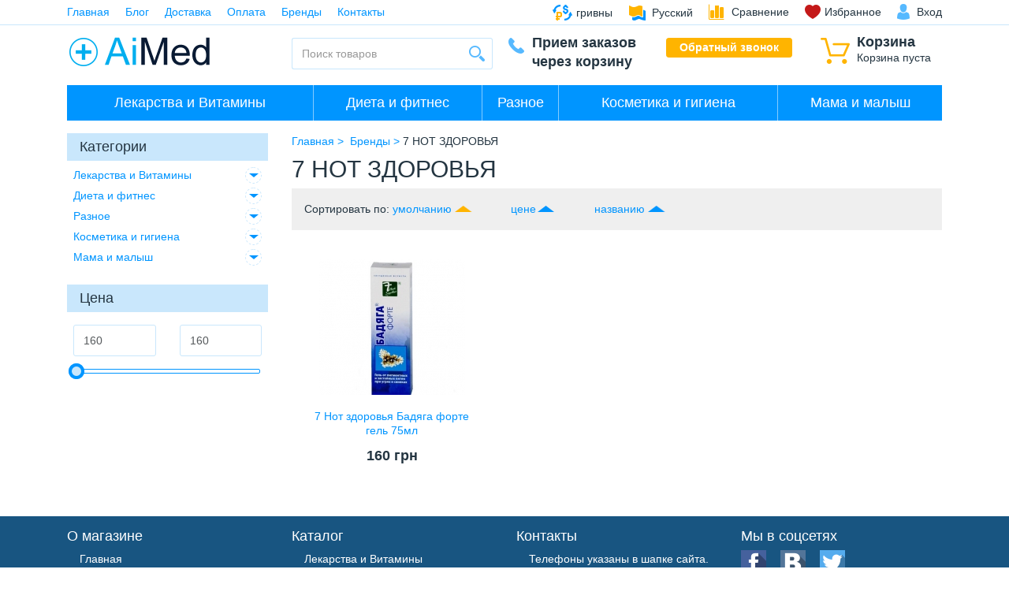

--- FILE ---
content_type: text/html; charset=UTF-8
request_url: http://aimed.com.ua/brands/7-not-zdorovja
body_size: 308901
content:
<!DOCTYPE html>
<html lang="ru" prefix="og: http://ogp.me/ns#">
<head>
	
	<base href="http://aimed.com.ua/"/>
	
	<meta http-equiv="Content-Type" content="text/html; charset=UTF-8"/>
    
    <title></title>
    	                    <meta name="robots" content="index,follow"/>
            	<meta name="viewport" content="width=device-width, user-scalable=no, initial-scale=1.0, maximum-scale=1.0, minimum-scale=1.0"/>
        <meta http-equiv="Content-Language" content="ru"/>
        
        
	

	
	        <meta property="og:title" content="Интернет-магазин лекарств и БАДов AiMed" />
        <meta property="og:type" content="website"/>
        <meta property="og:url" content="http://aimed.com.ua"/>
        <meta property="og:image" content="http://aimed.com.ua/design/aimed/images/logo_ru.png" />
        <meta property="og:site_name" content="Интернет-магазин лекарств и БАДов AiMed"/>
        <meta property="og:description" content=""/>
    
	
	        <link rel="canonical" href="http://aimed.com.ua/brands/7-not-zdorovja"/>
	
	
    		            <link rel="alternate" hreflang="ru" href="http://aimed.com.ua/brands/7-not-zdorovja"/>
					            <link rel="alternate" hreflang="uk" href="http://aimed.com.ua/uk/brands/7-not-zdorovja"/>
			
	
	<link href="design/aimed/images/favicon.png" type="image/x-icon" rel="icon"/>
	<link href="design/aimed/images/favicon.png" type="image/x-icon" rel="shortcut icon"/>

	
	<script src="design/aimed/js/jquery-2.1.4.min.js"></script>

	
	
	<script src="design/aimed/js/jquery-ui.min.js"></script>

	
	<script src="design/aimed/js/jquery.fancybox.min.js"></script>

	
	<script src="design/aimed/js/jquery.autocomplete-min.js"></script>

	
	<script src="design/aimed/js/slick.min.js"></script>

	
	
	
	<link href="design/aimed/css/bootstrap.css" rel="stylesheet"/>
	<script src="design/aimed/js/bootstrap.min.js"></script>

	
	<script>
	/* Глобальный обьект */
	/* все глобальные переменные добавляем в оъект и работаем с ним!!! */
	var okay = {};
	
	okay.is_preorder = 1;
	
		
		
		            $(document).ready(function(){
            $('select[name=variant]').each(function(){
                var first_in_stock = $(this).find('option[data-stock!="0"]').first();
                first_in_stock.attr('selected',true);
                first_in_stock.trigger('change');
            });
        });
    </script>
	<script src="design/aimed/js/okay.js"></script>

	
	
	
	<script src="design/aimed/js/baloon.js"></script>

    </head>
<body>
<div class="border-b-1-info">
	<div class="container">
		
		<button class="i-mob-menu" data-target="#mob-menu" data-toggle="collapse" type="button" aria-expanded="false">
			&#9776;
		</button>

		
		<ul id="mob-menu" class="nav nav-inline pull-xs-left nav-mob collapse">
												<li class="nav-item">
						<a class="nav-link" data-page="1" href="">Главная</a>
					</li>
																<li class="nav-item">
						<a class="nav-link" data-page="4" href="blog">Блог</a>
					</li>
																<li class="nav-item">
						<a class="nav-link" data-page="3" href="dostavka">Доставка</a>
					</li>
																<li class="nav-item">
						<a class="nav-link" data-page="2" href="oplata">Оплата</a>
					</li>
																							<li class="nav-item">
						<a class="nav-link" data-page="8" href="brands">Бренды</a>
					</li>
																							<li class="nav-item">
						<a class="nav-link" data-page="6" href="contact">Контакты</a>
					</li>
									</ul>

		<ul class="nav nav-inline pull-xs-right">
            
                            <li class="nav-item">
                    <div class="btn-group">
                        <a class="nav-link link-black i-cur" href="#" data-toggle="dropdown" aria-haspopup="true"
                           aria-expanded="false">
                            <span class="cur-label">грн</span>
                            <span class="cur-name">гривны</span>
                        </a>
                        <div class="dropdown-menu">
                                                                                                <a class="dropdown-item active" href="/brands/7-not-zdorovja?currency_id=2">
                                        <span class="cur-label">гривны</span>
                                        <span class="cur-name">гривны</span>
                                    </a>
                                                                                                                                <a class="dropdown-item " href="/brands/7-not-zdorovja?currency_id=1">
                                        <span class="cur-label">доллары</span>
                                        <span class="cur-name">доллары</span>
                                    </a>
                                                                                                                                <a class="dropdown-item " href="/brands/7-not-zdorovja?currency_id=4">
                                        <span class="cur-label">евро</span>
                                        <span class="cur-name">евро</span>
                                    </a>
                                                                                    </div>
                    </div>
                </li>
            
			
			                                                                                                                                                                                                                                    <li class="nav-item">
                        <div class="btn-group">
                            <a data-languages="true" class="nav-link link-black i-lang" href="#" data-toggle="dropdown" aria-haspopup="true"
                               aria-expanded="false"><span class="lang-label">ru</span><span
                                        class="lang-name">Русский</span></a>
                            <div class="dropdown-menu">
                                                                                                            <a class="dropdown-item active"
                                           href="brands/7-not-zdorovja"><span class="lang-label">ru</span><span
                                                    class="lang-name">Русский</span></a>
                                                                                                                                                <a class="dropdown-item"
                                           href="uk/brands/7-not-zdorovja"><span class="lang-label">uk</span><span
                                                    class="lang-name">Украинский</span></a>
                                                                                                </div>
                        </div>
                    </li>
                			
			
			<li id="comparison" class="nav-item hidden-md-down">
					<span class="nav-link i-comparison">
		<span data-language="254">Сравнение</span>
	</span>

			</li>

			
			<li id="wishlist" class="nav-item">
					<span class="nav-link i-favorites"><span data-language="241">Избранное</span></span>

			</li>

							
				<li class="nav-item">
					<a class="nav-link link-black i-user" href="user/login" title="Вход"><span data-language="51">Вход</span></a>
				</li>
					</ul>
	</div>
</div>

<div class="container m-y-1">
	<div class="row">
		
		<div class="col-xs-6 col-lg-3 text-md-right p-r-0-md_down">
			<a href="">
				<img class="img-fluid logo_fix" src="/design/aimed/images/logo_ru.png" alt="Интернет-магазин лекарств и БАДов AiMed"/>
			</a>
		</div>

		
		<div id="cart_informer" class="col-xs-6 col-lg-2 pull-lg-right">
				<div class="i-cart pull-xs-right pull-lg-none">
		<span class="h5 font-weight-bold btn-block" data-language="61">Корзина</span>
		<span class="btn-block" data-language="244">Корзина пуста</span>
	</div>

		</div>

		
		<div class="col-xs-12 col-lg-3 m-y-1-md_down">
			<form id="fn-search" class="input-group" action="all-products">
				<input class="fn-search okaycms form-control" type="text" name="keyword" value="" data-language="225" placeholder="Поиск товаров"/>
				<span class="input-group-btn">
					<button class="i-search" type="submit"></button>
				</span>
			</form>
		</div>

		
		<div class="col-xs-8 col-lg-2 p-l-0 p-l-1-md_down">
			<div class="i-phone h5 font-weight-bold">
				<!--div><a class="link-black" href="tel:0 800 000-00-00" data-language="249" >0 800 000-00-00</a></div>
				<div><a class="link-black" href="tel:0 800 000-00-00" data-language="49" >0 800 000-00-00</a></div-->
				<div>Прием заказов</div>
				<div>через корзину</div>
			</div>
		</div>

		
		<div class="col-xs-4 col-lg-2 p-l-0-md_down">
			<a class="btn btn-sm btn-block btn-warning font-weight-bold i-callback fn-callback okaycms" href="#fn-callback" data-language="64">Обратный звонок</a>
		</div>
	</div>
</div>


			
					<div class="container p-x-0_md-down m-b-1">
				<div class="border-b-1-white hidden-lg-up">
					<button class="text-sm-center btn btn-block brad-0 btn-primary dropdown-toggle" type="button" data-toggle="collapse" data-target="#catalog" aria-expanded="false" aria-controls="catalog">Каталог</button>
					</div>
				<nav class="navbar navbar-dark bg-primary">
					<ul id="catalog" class="nav navbar-nav collapse">
		
		                                                                        <li class="nav-item">
                        <button class="btn-category-collapse collapsed" type="button" data-toggle="collapse" data-target="#29866" aria-expanded="false" aria-controls="29866"></button>
                            <a class="nav-link" href="catalog/lekarstva" data-category="29866">Лекарства и Витамины</a>
                                                            			
					<ul id="29866" class="navbar-sub collapse">
		                                                                        <li class="nav-item">
                            <a class="nav-link" href="catalog/alkogol-naya-zavisimost" data-category="29867">Алкогольная зависимость</a>
                        </li>
                                                                                                            <li class="nav-item">
                            <a class="nav-link" href="catalog/allergiya" data-category="29871">Аллергия</a>
                        </li>
                                                                                                            <li class="nav-item">
                            <a class="nav-link" href="catalog/anestetiki" data-category="29882">Анестетики</a>
                        </li>
                                                                                                            <li class="nav-item">
                            <a class="nav-link" href="catalog/antibiotiki-antibakterial-nye-preparaty" data-category="29883">Антибиотики (антибактериальные препараты)</a>
                        </li>
                                                                                                            <li class="nav-item">
                            <a class="nav-link" href="catalog/bol" data-category="29884">Боль</a>
                        </li>
                                                                                                            <li class="nav-item">
                            <a class="nav-link" href="catalog/detskie-bolezni" data-category="29920">Детские болезни</a>
                        </li>
                                                                                                            <li class="nav-item">
                            <a class="nav-link" href="catalog/diagnosticheskie-lekarstvennye-sredstva" data-category="29959">Диагностические лекарственные средства</a>
                        </li>
                                                                                                            <li class="nav-item">
                            <a class="nav-link" href="catalog/efirnye-masla" data-category="29960">Эфирные масла</a>
                        </li>
                                                                                                            <li class="nav-item">
                            <a class="nav-link" href="catalog/endokrinnaya-sistema-i-obmen-veschestv" data-category="29961">Эндокринная система и обмен веществ</a>
                        </li>
                                                                                                            <li class="nav-item">
                            <a class="nav-link" href="catalog/hirurgicheskie-materialy" data-category="29968">Хирургические материалы</a>
                        </li>
                                                                                                            <li class="nav-item">
                            <a class="nav-link" href="catalog/immunodepressanty" data-category="29969">Иммунодепрессанты</a>
                        </li>
                                                                                                            <li class="nav-item">
                            <a class="nav-link" href="catalog/infekcionnye-zabolevaniya" data-category="29970">Инфекционные заболевания</a>
                        </li>
                                                                                                            <li class="nav-item">
                            <a class="nav-link" href="catalog/kozha-volosy" data-category="29986">Кожа, волосы</a>
                        </li>
                                                                                                            <li class="nav-item">
                            <a class="nav-link" href="catalog/krovetvorenie" data-category="30026">Кроветворение</a>
                        </li>
                                                                                                            <li class="nav-item">
                            <a class="nav-link" href="catalog/lechebnoe-pitanie" data-category="30030">Лечебное питание</a>
                        </li>
                                                                                                            <li class="nav-item">
                            <a class="nav-link" href="catalog/miorelaksanty" data-category="30031">Миорелаксанты</a>
                        </li>
                                                                                                            <li class="nav-item">
                            <a class="nav-link" href="catalog/mochepolovaya-sfera" data-category="30032">Мочеполовая сфера</a>
                        </li>
                                                                                                            <li class="nav-item">
                            <a class="nav-link" href="catalog/muzhskoe-zdorov-e" data-category="30047">Мужское здоровье</a>
                        </li>
                                                                                                            <li class="nav-item">
                            <a class="nav-link" href="catalog/nervnaya-sistema" data-category="30055">Нервная система</a>
                        </li>
                                                                                                            <li class="nav-item">
                            <a class="nav-link" href="catalog/nikotinovaya-zavisimost" data-category="30067">Никотиновая зависимость</a>
                        </li>
                                                                                                            <li class="nav-item">
                            <a class="nav-link" href="catalog/onkologicheskie-zabolevaniya" data-category="30068">Онкологические заболевания</a>
                        </li>
                                                                                                            <li class="nav-item">
                            <a class="nav-link" href="catalog/organy-dyhaniya" data-category="30069">Органы дыхания</a>
                        </li>
                                                                                                            <li class="nav-item">
                            <a class="nav-link" href="catalog/parenteral-noe-pitanie-i-rastvory" data-category="30078">Парентеральное питание и растворы</a>
                        </li>
                                                                                                            <li class="nav-item">
                            <a class="nav-link" href="catalog/pitanie-pri-nasledstvennyh-boleznyah" data-category="30079">Питание при наследственных болезнях</a>
                        </li>
                                                                                                            <li class="nav-item">
                            <a class="nav-link" href="catalog/psihicheskie-zabolevaniya" data-category="30080">Психические заболевания</a>
                        </li>
                                                                                                            <li class="nav-item">
                            <a class="nav-link" href="catalog/rastvoriteli-dlya-in-ekciy-i-infuziy" data-category="30085">Растворители для инъекций и инфузий</a>
                        </li>
                                                                                                            <li class="nav-item">
                            <a class="nav-link" href="catalog/seksual-noe-zdorov-e" data-category="30086">Сексуальное здоровье</a>
                        </li>
                                                                                                            <li class="nav-item">
                            <a class="nav-link" href="catalog/serdechno-sosudistaya-sistema" data-category="30099">Сердечно-сосудистая система</a>
                        </li>
                                                                                                            <li class="nav-item">
                            <a class="nav-link" href="catalog/svyazki-myshcy-kosti" data-category="30109">Связки, мышцы, кости</a>
                        </li>
                                                                                                            <li class="nav-item">
                            <a class="nav-link" href="catalog/uho-gorlo-nos" data-category="30121">Ухо, горло, нос</a>
                        </li>
                                                                                                            <li class="nav-item">
                            <a class="nav-link" href="catalog/varikoznoe-rasshirenie-ven-gemorroy" data-category="30137">Варикозное расширение вен, геморрой</a>
                        </li>
                                                                                                            <li class="nav-item">
                            <a class="nav-link" href="catalog/v-domashnyuyu-aptechku" data-category="30149">В домашнюю аптечку</a>
                        </li>
                                                                                                            <li class="nav-item">
                            <a class="nav-link" href="catalog/virusnye-zabolevaniya" data-category="30159">Вирусные заболевания</a>
                        </li>
                                                                                                            <li class="nav-item">
                            <a class="nav-link" href="catalog/vitaminy-mineraly-bady" data-category="30169">Витамины, минералы, БАДы</a>
                        </li>
                                                                                                            <li class="nav-item">
                            <a class="nav-link" href="catalog/zdorov-e-glaz" data-category="30197">Здоровье глаз</a>
                        </li>
                                                                                                            <li class="nav-item">
                            <a class="nav-link" href="catalog/zdorov-e-nog" data-category="30204">Здоровье ног</a>
                        </li>
                                                                                                            <li class="nav-item">
                            <a class="nav-link" href="catalog/zdorov-e-v-puteshestviii" data-category="30214">Здоровье в путешествиии</a>
                        </li>
                                                                                                            <li class="nav-item">
                            <a class="nav-link" href="catalog/zheludochno-kishechnyy-trakt-pechen" data-category="30217">Желудочно-кишечный тракт, печень</a>
                        </li>
                                                                                                            <li class="nav-item">
                            <a class="nav-link" href="catalog/zhenskoe-zdorov-e" data-category="30269">Женское здоровье</a>
                        </li>
                                                                                                            <li class="nav-item">
                            <a class="nav-link" href="catalog/zuby-i-polost-rta" data-category="30291">Зубы и полость рта</a>
                        </li>
                                                		
					</ul>
		
	
                                                    </li>
                                                                                                            <li class="nav-item">
                        <button class="btn-category-collapse collapsed" type="button" data-toggle="collapse" data-target="#29447" aria-expanded="false" aria-controls="29447"></button>
                            <a class="nav-link" href="catalog/dieta-i-fitnes" data-category="29447">Диета и фитнес</a>
                                                            			
					<ul id="29447" class="navbar-sub collapse">
		                                                                        <li class="nav-item">
                            <a class="nav-link" href="catalog/bady-dlya-pohudeniya" data-category="29448">БАДы для похудения</a>
                        </li>
                                                                                                            <li class="nav-item">
                            <a class="nav-link" href="catalog/dieticheskie-produkty" data-category="29451">Диетические продукты</a>
                        </li>
                                                                                                            <li class="nav-item">
                            <a class="nav-link" href="catalog/korrektiruyuschee-bel-e" data-category="29466">Корректирующее белье</a>
                        </li>
                                                                                                            <li class="nav-item">
                            <a class="nav-link" href="catalog/kosmetika-dlya-korrekcii-figury" data-category="29469">Косметика для коррекции фигуры</a>
                        </li>
                                                                                                            <li class="nav-item">
                            <a class="nav-link" href="catalog/massazhery-i-fitboly" data-category="29476">Массажеры и фитболы</a>
                        </li>
                                                                                                            <li class="nav-item">
                            <a class="nav-link" href="catalog/prosto-horoshiy-chay" data-category="29477">Просто хороший чай</a>
                        </li>
                                                                                                            <li class="nav-item">
                            <a class="nav-link" href="catalog/sportivnye-tovary" data-category="29484">Спортивные товары</a>
                        </li>
                                                		
					</ul>
		
	
                                                    </li>
                                                                                                            <li class="nav-item">
                        <button class="btn-category-collapse collapsed" type="button" data-toggle="collapse" data-target="#29492" aria-expanded="false" aria-controls="29492"></button>
                            <a class="nav-link" href="catalog/raznoe" data-category="29492">Разное</a>
                                                            			
					<ul id="29492" class="navbar-sub collapse">
		                                                                        <li class="nav-item">
                            <a class="nav-link" href="catalog/aptechki" data-category="29493">Аптечки</a>
                        </li>
                                                                                                            <li class="nav-item">
                            <a class="nav-link" href="catalog/bandazhi-i-korsety" data-category="29497">Бандажи и корсеты</a>
                        </li>
                                                                                                            <li class="nav-item">
                            <a class="nav-link" href="catalog/bel-e-kompressionnoe-i-elastichnye-binty" data-category="29511">Белье компрессионное и эластичные бинты</a>
                        </li>
                                                                                                            <li class="nav-item">
                            <a class="nav-link" href="catalog/chasy-pesochnye" data-category="29515">Часы песочные</a>
                        </li>
                                                                                                            <li class="nav-item">
                            <a class="nav-link" href="catalog/dezinfekciya" data-category="29516">Дезинфекция</a>
                        </li>
                                                                                                            <li class="nav-item">
                            <a class="nav-link" href="catalog/gigiena-pri-nederzhanii" data-category="29517">Гигиена при недержании</a>
                        </li>
                                                                                                            <li class="nav-item">
                            <a class="nav-link" href="catalog/kislorod-v-ballonchikah" data-category="29522">Кислород в баллончиках</a>
                        </li>
                                                                                                            <li class="nav-item">
                            <a class="nav-link" href="catalog/kontaktnye-linzy" data-category="29523">Контактные линзы</a>
                        </li>
                                                                                                            <li class="nav-item">
                            <a class="nav-link" href="catalog/kostyli-i-trosti" data-category="29553">Костыли и трости</a>
                        </li>
                                                                                                            <li class="nav-item">
                            <a class="nav-link" href="catalog/aksessuary" data-category="29554">Аксессуары</a>
                        </li>
                                                                                                            <li class="nav-item">
                            <a class="nav-link" href="catalog/ortopedicheskie-prisposobleniya" data-category="29555">Ортопедические приспособления</a>
                        </li>
                                                                                                            <li class="nav-item">
                            <a class="nav-link" href="catalog/plastyri" data-category="29556">Пластыри</a>
                        </li>
                                                                                                            <li class="nav-item">
                            <a class="nav-link" href="catalog/podarochnye-nabory" data-category="29559">Подарочные наборы</a>
                        </li>
                                                                                                            <li class="nav-item">
                            <a class="nav-link" href="catalog/polimernye-i-rezinovye-izdeliya" data-category="29560">Полимерные и резиновые изделия</a>
                        </li>
                                                                                                            <li class="nav-item">
                            <a class="nav-link" href="catalog/prezervativy-i-lubrikanty" data-category="29570">Презервативы и лубриканты</a>
                        </li>
                                                                                                            <li class="nav-item">
                            <a class="nav-link" href="catalog/rasprodazha" data-category="29573">Распродажа</a>
                        </li>
                                                                                                            <li class="nav-item">
                            <a class="nav-link" href="catalog/shpricy-igly-kapel-nicy" data-category="29574">Шприцы, иглы, капельницы</a>
                        </li>
                                                                                                            <li class="nav-item">
                            <a class="nav-link" href="catalog/smeshnoe" data-category="29575">Смешное</a>
                        </li>
                                                                                                            <li class="nav-item">
                            <a class="nav-link" href="catalog/spirali-i-nabory-ginekologicheskie" data-category="29576">Спирали и наборы гинекологические</a>
                        </li>
                                                                                                            <li class="nav-item">
                            <a class="nav-link" href="catalog/testy-dlya-domashney-diagnostiki" data-category="29577">Тесты для домашней диагностики</a>
                        </li>
                                                                                                            <li class="nav-item">
                            <a class="nav-link" href="catalog/uhod-za-bol-nymi" data-category="29581">Уход за больными</a>
                        </li>
                                                                                                            <li class="nav-item">
                            <a class="nav-link" href="catalog/perevyazochnye-sredstva" data-category="29586">Перевязочные средства</a>
                        </li>
                                                		
					</ul>
		
	
                                                    </li>
                                                                                                            <li class="nav-item">
                        <button class="btn-category-collapse collapsed" type="button" data-toggle="collapse" data-target="#29591" aria-expanded="false" aria-controls="29591"></button>
                            <a class="nav-link" href="catalog/kosmetika-i-gigiena" data-category="29591">Косметика и гигиена</a>
                                                            			
					<ul id="29591" class="navbar-sub collapse">
		                                                                        <li class="nav-item">
                            <a class="nav-link" href="catalog/bumazhnaya-i-vatnaya-produkciya" data-category="29592">Бумажная и ватная продукция</a>
                        </li>
                                                                                                            <li class="nav-item">
                            <a class="nav-link" href="catalog/muzhskaya-gigiena" data-category="29594">Мужская гигиена</a>
                        </li>
                                                                                                            <li class="nav-item">
                            <a class="nav-link" href="catalog/sredstva-ot-nasekomyh" data-category="29598">Средства от насекомых</a>
                        </li>
                                                                                                            <li class="nav-item">
                            <a class="nav-link" href="catalog/uhod-za-licom" data-category="29606">Уход за лицом</a>
                        </li>
                                                                                                            <li class="nav-item">
                            <a class="nav-link" href="catalog/uhod-za-nogami" data-category="29700">Уход за ногами</a>
                        </li>
                                                                                                            <li class="nav-item">
                            <a class="nav-link" href="catalog/uhod-za-polost-yu-rta" data-category="29726">Уход за полостью рта</a>
                        </li>
                                                                                                            <li class="nav-item">
                            <a class="nav-link" href="catalog/uhod-za-rukami" data-category="29746">Уход за руками</a>
                        </li>
                                                                                                            <li class="nav-item">
                            <a class="nav-link" href="catalog/uhod-za-telom" data-category="29770">Уход за телом</a>
                        </li>
                                                                                                            <li class="nav-item">
                            <a class="nav-link" href="catalog/uhod-za-volosami" data-category="29794">Уход за волосами</a>
                        </li>
                                                                                                            <li class="nav-item">
                            <a class="nav-link" href="catalog/zaschita-ot-solnca-i-avtobronzanty" data-category="29823">Защита от солнца и автобронзанты</a>
                        </li>
                                                                                                            <li class="nav-item">
                            <a class="nav-link" href="catalog/zhenskaya-gigiena" data-category="29838">Женская гигиена</a>
                        </li>
                                                		
					</ul>
		
	
                                                    </li>
                                                                                                            <li class="nav-item">
                        <button class="btn-category-collapse collapsed" type="button" data-toggle="collapse" data-target="#30298" aria-expanded="false" aria-controls="30298"></button>
                            <a class="nav-link" href="catalog/mama-i-malysh" data-category="30298">Мама и малыш</a>
                                                            			
					<ul id="30298" class="navbar-sub collapse">
		                                                                        <li class="nav-item">
                            <a class="nav-link" href="catalog/detskoe-pitanie" data-category="30299">Детское питание</a>
                        </li>
                                                                                                            <li class="nav-item">
                            <a class="nav-link" href="catalog/dlya-beremennyh-i-mam" data-category="30309">Для беременных и мам</a>
                        </li>
                                                                                                            <li class="nav-item">
                            <a class="nav-link" href="catalog/sredstva-detskoy-gigieny-i-uhoda" data-category="30332">Средства детской гигиены и ухода</a>
                        </li>
                                                                                                            <li class="nav-item">
                            <a class="nav-link" href="catalog/detskie-igrushki-dlya-malyshey" data-category="30370">Детские игрушки для малышей</a>
                        </li>
                                                                                                            <li class="nav-item">
                            <a class="nav-link" href="catalog/kormlenie" data-category="30378">Кормление</a>
                        </li>
                                                                                                            <li class="nav-item">
                            <a class="nav-link" href="catalog/kosmeticheskie-sredstva" data-category="30397">Косметические средства</a>
                        </li>
                                                                                                            <li class="nav-item">
                            <a class="nav-link" href="catalog/lechebnoe-antibakterial-noe-bel-e" data-category="30421">Лечебное антибактериальное белье</a>
                        </li>
                                                                                                            <li class="nav-item">
                            <a class="nav-link" href="catalog/pustyshki-i-prorezyvateli" data-category="30422">Пустышки и прорезыватели</a>
                        </li>
                                                		
					</ul>
		
	
                                                    </li>
                                                		
							</ul>
				</nav>
			</div>
		
		
	





<div id="fn-content">
	
			    
<div class="container">
	<div class="row">
		
		<div class="col-lg-3">
			

			
					
			<div class="h5 bg-info p-x-1 p-y-05">
				<span data-language="193">Категории</span>
			</div>
			<div class="nav-catalog p-x-05 m-b-2">
		
											
									<div class="nav-item">
						
						<button class="btn-catalog-collapse  collapsed" type="button" data-toggle="collapse" data-target="#cat_29866" aria-expanded="true" aria-controls="cat_29866"></button>

						
						<a class="nav-link" href="catalog/lekarstva" data-category="29866">Лекарства и Витамины</a>

						
																																			
					<div id="cat_29866" class="collapse">
											
									<div class="nav-item">
						
						<button class="btn-catalog-collapse  collapsed" type="button" data-toggle="collapse" data-target="#cat_29867" aria-expanded="true" aria-controls="cat_29867"></button>

						
						<a class="nav-link" href="catalog/alkogol-naya-zavisimost" data-category="29867">Алкогольная зависимость</a>

						
																																			
					<div id="cat_29867" class="collapse">
											
									
					<div class="nav-item">
						<a class="nav-link" href="catalog/preparaty-dlya-lecheniya-alkogolizma" data-category="29868">Препараты для лечения алкоголизма</a>
					</div>
																
									
					<div class="nav-item">
						<a class="nav-link" href="catalog/lekarstva-ot-pohmel-ya" data-category="29869">Лекарства от похмелья</a>
					</div>
																
									
					<div class="nav-item">
						<a class="nav-link" href="catalog/sredstva-ot-zapaha-alkogolya" data-category="29870">Средства от запаха алкоголя</a>
					</div>
											
					</div>
			
											</div>
				
																
									<div class="nav-item">
						
						<button class="btn-catalog-collapse  collapsed" type="button" data-toggle="collapse" data-target="#cat_29871" aria-expanded="true" aria-controls="cat_29871"></button>

						
						<a class="nav-link" href="catalog/allergiya" data-category="29871">Аллергия</a>

						
																																			
					<div id="cat_29871" class="collapse">
											
									
					<div class="nav-item">
						<a class="nav-link" href="catalog/antigistaminnye-preparaty" data-category="29872">Антигистаминные препараты</a>
					</div>
																
									<div class="nav-item">
						
						<button class="btn-catalog-collapse  collapsed" type="button" data-toggle="collapse" data-target="#cat_29873" aria-expanded="true" aria-controls="cat_29873"></button>

						
						<a class="nav-link" href="catalog/dlya-detey" data-category="29873">Для детей</a>

						
																																			
					<div id="cat_29873" class="collapse">
											
									
					<div class="nav-item">
						<a class="nav-link" href="catalog/gipoallergennye-detskie-smesi" data-category="29874">Гипоаллергенные детские смеси</a>
					</div>
																
									
					<div class="nav-item">
						<a class="nav-link" href="catalog/geli-i-mazi-ot-allergii-dlya-detey" data-category="29875">Гели и мази от аллергии для детей</a>
					</div>
																
									
					<div class="nav-item">
						<a class="nav-link" href="catalog/siropy-ot-allergii-dlya-detey" data-category="29876">Сиропы от аллергии для детей</a>
					</div>
											
					</div>
			
											</div>
				
																
									
					<div class="nav-item">
						<a class="nav-link" href="catalog/geli-i-mazi-ot-allergii" data-category="29877">Гели и мази от аллергии</a>
					</div>
																
									
					<div class="nav-item">
						<a class="nav-link" href="catalog/kapli-ot-allergii" data-category="29878">Капли от аллергии</a>
					</div>
																
									
					<div class="nav-item">
						<a class="nav-link" href="catalog/rastvory-dlya-in-ekciy-ot-allergii" data-category="29879">Растворы для инъекций от аллергии</a>
					</div>
																
									
					<div class="nav-item">
						<a class="nav-link" href="catalog/siropy-ot-allergii" data-category="29880">Сиропы от аллергии</a>
					</div>
																
									
					<div class="nav-item">
						<a class="nav-link" href="catalog/sprei-ot-allergii" data-category="29881">Спреи от аллергии</a>
					</div>
											
					</div>
			
											</div>
				
																
									
					<div class="nav-item">
						<a class="nav-link" href="catalog/anestetiki" data-category="29882">Анестетики</a>
					</div>
																
									
					<div class="nav-item">
						<a class="nav-link" href="catalog/antibiotiki-antibakterial-nye-preparaty" data-category="29883">Антибиотики (антибактериальные препараты)</a>
					</div>
																
									<div class="nav-item">
						
						<button class="btn-catalog-collapse  collapsed" type="button" data-toggle="collapse" data-target="#cat_29884" aria-expanded="true" aria-controls="cat_29884"></button>

						
						<a class="nav-link" href="catalog/bol" data-category="29884">Боль</a>

						
																																			
					<div id="cat_29884" class="collapse">
											
									
					<div class="nav-item">
						<a class="nav-link" href="catalog/obezbolivayuschie-pri-bolyah-v-zheludochno-kishechnom-trakte" data-category="29885">Обезболивающие при болях в желудочно-кишечном тракте</a>
					</div>
																
									
					<div class="nav-item">
						<a class="nav-link" href="catalog/lekarstva-ot-boli-pri-menstruacii" data-category="29886">Лекарства от боли при менструации</a>
					</div>
																
									<div class="nav-item">
						
						<button class="btn-catalog-collapse  collapsed" type="button" data-toggle="collapse" data-target="#cat_29887" aria-expanded="true" aria-controls="cat_29887"></button>

						
						<a class="nav-link" href="catalog/bol-v-gorle" data-category="29887">Боль в горле</a>

						
																																			
					<div id="cat_29887" class="collapse">
											
									
					<div class="nav-item">
						<a class="nav-link" href="catalog/sredstvo-ot-boli-v-gorle-dlya-detey" data-category="29888">Средство от боли в горле для детей</a>
					</div>
																
									
					<div class="nav-item">
						<a class="nav-link" href="catalog/sredstva-dlya-poloskaniya-gorla" data-category="29889">Средства для полоскания горла</a>
					</div>
																
									
					<div class="nav-item">
						<a class="nav-link" href="catalog/pastilki-ot-boli-v-gorle" data-category="29890">Пастилки от боли в горле</a>
					</div>
																
									
					<div class="nav-item">
						<a class="nav-link" href="catalog/sprei-ot-boli-v-gorle" data-category="29891">Спреи от боли в горле</a>
					</div>
											
					</div>
			
											</div>
				
																
									
					<div class="nav-item">
						<a class="nav-link" href="catalog/lekarstva-ot-boli-v-kolene" data-category="29892">Лекарства от боли в колене</a>
					</div>
																
									
					<div class="nav-item">
						<a class="nav-link" href="catalog/lekarstva-ot-boli-v-pyatke" data-category="29893">Лекарства от боли в пятке</a>
					</div>
																
									<div class="nav-item">
						
						<button class="btn-catalog-collapse  collapsed" type="button" data-toggle="collapse" data-target="#cat_29894" aria-expanded="true" aria-controls="cat_29894"></button>

						
						<a class="nav-link" href="catalog/bol-v-spine" data-category="29894">Боль в спине</a>

						
																																			
					<div id="cat_29894" class="collapse">
											
									
					<div class="nav-item">
						<a class="nav-link" href="catalog/geli-kremy-i-mazi-ot-boli-v-spine-i-poyasnice" data-category="29895">Гели, кремы и мази от боли в спине и пояснице</a>
					</div>
																
									
					<div class="nav-item">
						<a class="nav-link" href="catalog/rastvory-dlya-in-ekcii-ot-boli-v-spine" data-category="29896">Растворы для инъекции от боли в спине</a>
					</div>
											
					</div>
			
											</div>
				
																
									<div class="nav-item">
						
						<button class="btn-catalog-collapse  collapsed" type="button" data-toggle="collapse" data-target="#cat_29897" aria-expanded="true" aria-controls="cat_29897"></button>

						
						<a class="nav-link" href="catalog/bol-v-sustavah" data-category="29897">Боль в суставах</a>

						
																																			
					<div id="cat_29897" class="collapse">
											
									
					<div class="nav-item">
						<a class="nav-link" href="catalog/obezbolivayuschie-in-ekcii-pri-bolyah-v-sustavah" data-category="29898">Обезболивающие инъекции при болях в суставах</a>
					</div>
																
									
					<div class="nav-item">
						<a class="nav-link" href="catalog/kremy-geli-i-mazi-ot-boli-v-sustavah" data-category="29899">Кремы, гели и мази от боли в суставах</a>
					</div>
											
					</div>
			
											</div>
				
																
									<div class="nav-item">
						
						<button class="btn-catalog-collapse  collapsed" type="button" data-toggle="collapse" data-target="#cat_29900" aria-expanded="true" aria-controls="cat_29900"></button>

						
						<a class="nav-link" href="catalog/golovnaya-bol" data-category="29900">Головная боль</a>

						
																																			
					<div id="cat_29900" class="collapse">
											
									
					<div class="nav-item">
						<a class="nav-link" href="catalog/bal-zamy" data-category="29901">Бальзамы</a>
					</div>
																
									
					<div class="nav-item">
						<a class="nav-link" href="catalog/dlya-beremennyh" data-category="29902">Для беременных</a>
					</div>
																
									
					<div class="nav-item">
						<a class="nav-link" href="catalog/tabletki-ot-golovnoy-boli-dlya-detey" data-category="29903">Таблетки от головной боли для детей</a>
					</div>
																
									
					<div class="nav-item">
						<a class="nav-link" href="catalog/rastvory-dlya-in-ekciy-ot-golovnoy-boli" data-category="29904">Растворы для инъекций от головной боли</a>
					</div>
																
									
					<div class="nav-item">
						<a class="nav-link" href="catalog/plastyri-ot-golovnoy-boli" data-category="29905">Пластыри от головной боли</a>
					</div>
											
					</div>
			
											</div>
				
																
									<div class="nav-item">
						
						<button class="btn-catalog-collapse  collapsed" type="button" data-toggle="collapse" data-target="#cat_29906" aria-expanded="true" aria-controls="cat_29906"></button>

						
						<a class="nav-link" href="catalog/myshechnaya-bol" data-category="29906">Мышечная боль</a>

						
																																			
					<div id="cat_29906" class="collapse">
											
									
					<div class="nav-item">
						<a class="nav-link" href="catalog/geli-rastvory-i-kremy-ot-boli-v-myshcah" data-category="29907">Гели, растворы и кремы от боли в мышцах</a>
					</div>
																
									
					<div class="nav-item">
						<a class="nav-link" href="catalog/plastyri-ot-boli-v-myshcah" data-category="29908">Пластыри от боли в мышцах</a>
					</div>
											
					</div>
			
											</div>
				
																
									
					<div class="nav-item">
						<a class="nav-link" href="catalog/kapli-ot-boli-v-uhe-pri-otite" data-category="29909">Капли от боли в ухе при отите</a>
					</div>
																
									
					<div class="nav-item">
						<a class="nav-link" href="catalog/lekarstva-ot-boli-v-pecheni-i-pochechnoy-kolike" data-category="29910">Лекарства от боли в печени и почечной колике</a>
					</div>
																
									<div class="nav-item">
						
						<button class="btn-catalog-collapse  collapsed" type="button" data-toggle="collapse" data-target="#cat_29911" aria-expanded="true" aria-controls="cat_29911"></button>

						
						<a class="nav-link" href="catalog/obezbolivayuschie-pri-radikulite" data-category="29911">Обезболивающие при радикулите</a>

						
																																			
					<div id="cat_29911" class="collapse">
											
									
					<div class="nav-item">
						<a class="nav-link" href="catalog/kremy-i-mazi-ot-radikulita" data-category="29912">Кремы и мази от радикулита</a>
					</div>
																
									
					<div class="nav-item">
						<a class="nav-link" href="catalog/ukoly-ot-radikulita" data-category="29913">Уколы от радикулита</a>
					</div>
											
					</div>
			
											</div>
				
																
									<div class="nav-item">
						
						<button class="btn-catalog-collapse  collapsed" type="button" data-toggle="collapse" data-target="#cat_29914" aria-expanded="true" aria-controls="cat_29914"></button>

						
						<a class="nav-link" href="catalog/zubnaya-bol" data-category="29914">Зубная боль</a>

						
																																			
					<div id="cat_29914" class="collapse">
											
									
					<div class="nav-item">
						<a class="nav-link" href="catalog/lekarstvo-ot-zubnoy-boli-dlya-detey" data-category="29915">Лекарство от зубной боли для детей</a>
					</div>
																
									
					<div class="nav-item">
						<a class="nav-link" href="catalog/kapli-ot-zubnoy-boli" data-category="29916">Капли от зубной боли</a>
					</div>
																
									
					<div class="nav-item">
						<a class="nav-link" href="catalog/pri-beremennosti" data-category="29917">При беременности</a>
					</div>
																
									
					<div class="nav-item">
						<a class="nav-link" href="catalog/rastvory-dlya-in-ekciy-ot-zubnoy-boli" data-category="29918">Растворы для инъекций от зубной боли</a>
					</div>
																
									
					<div class="nav-item">
						<a class="nav-link" href="catalog/sprei-ot-zubnoy-boli" data-category="29919">Спреи от зубной боли</a>
					</div>
											
					</div>
			
											</div>
				
											
					</div>
			
											</div>
				
																
									<div class="nav-item">
						
						<button class="btn-catalog-collapse  collapsed" type="button" data-toggle="collapse" data-target="#cat_29920" aria-expanded="true" aria-controls="cat_29920"></button>

						
						<a class="nav-link" href="catalog/detskie-bolezni" data-category="29920">Детские болезни</a>

						
																																			
					<div id="cat_29920" class="collapse">
											
									
					<div class="nav-item">
						<a class="nav-link" href="catalog/allergiya-77" data-category="29921">Аллергия</a>
					</div>
																
									<div class="nav-item">
						
						<button class="btn-catalog-collapse  collapsed" type="button" data-toggle="collapse" data-target="#cat_29922" aria-expanded="true" aria-controls="cat_29922"></button>

						
						<a class="nav-link" href="catalog/atopicheskiy-dermatit" data-category="29922">Атопический дерматит</a>

						
																																			
					<div id="cat_29922" class="collapse">
											
									
					<div class="nav-item">
						<a class="nav-link" href="catalog/bal-zam-emul-sii-pri-atopicheskom-dermatite" data-category="29923">Бальзам, эмульсии при атопическом дерматите</a>
					</div>
																
									
					<div class="nav-item">
						<a class="nav-link" href="catalog/kremy-mazi-pri-atopicheskom-dermatite-u-detey" data-category="29924">Кремы, мази при атопическом дерматите у детей</a>
					</div>
											
					</div>
			
											</div>
				
																
									<div class="nav-item">
						
						<button class="btn-catalog-collapse  collapsed" type="button" data-toggle="collapse" data-target="#cat_29925" aria-expanded="true" aria-controls="cat_29925"></button>

						
						<a class="nav-link" href="catalog/bol-v-gorle-70" data-category="29925">Боль в горле</a>

						
																																			
					<div id="cat_29925" class="collapse">
											
									
					<div class="nav-item">
						<a class="nav-link" href="catalog/ledency-pastilki-ot-boli-v-gorle-dlya-detey" data-category="29926">Леденцы, пастилки от боли в горле для детей</a>
					</div>
																
									
					<div class="nav-item">
						<a class="nav-link" href="catalog/sprey-dlya-gorla-dlya-detey" data-category="29927">Спрей для горла для детей</a>
					</div>
											
					</div>
			
											</div>
				
																
									
					<div class="nav-item">
						<a class="nav-link" href="catalog/preparaty-ot-chesotki-dlya-detey" data-category="29928">Препараты от чесотки для детей</a>
					</div>
																
									
					<div class="nav-item">
						<a class="nav-link" href="catalog/preparaty-ot-diarei-dlya-detey" data-category="29929">Препараты от диареи для детей</a>
					</div>
																
									<div class="nav-item">
						
						<button class="btn-catalog-collapse  collapsed" type="button" data-toggle="collapse" data-target="#cat_29930" aria-expanded="true" aria-controls="cat_29930"></button>

						
						<a class="nav-link" href="catalog/diatez" data-category="29930">Диатез</a>

						
																																			
					<div id="cat_29930" class="collapse">
											
									
					<div class="nav-item">
						<a class="nav-link" href="catalog/kremy-mazi-ot-diateza" data-category="29931">Кремы, мази от диатеза</a>
					</div>
											
					</div>
			
											</div>
				
																
									
					<div class="nav-item">
						<a class="nav-link" href="catalog/lekarstva-ot-enureza-dlya-detey" data-category="29932">Лекарства от энуреза для детей</a>
					</div>
																
									
					<div class="nav-item">
						<a class="nav-link" href="catalog/lekarstvo-ot-glistov-dlya-detey" data-category="29933">Лекарство от глистов для детей</a>
					</div>
																
									
					<div class="nav-item">
						<a class="nav-link" href="catalog/preparaty-ot-koklyusha-dlya-detey" data-category="29934">Препараты от коклюша для детей</a>
					</div>
																
									
					<div class="nav-item">
						<a class="nav-link" href="catalog/preparaty-ot-kori" data-category="29935">Препараты от кори</a>
					</div>
																
									
					<div class="nav-item">
						<a class="nav-link" href="catalog/preparaty-i-mazi-ot-lishaya-dlya-detey" data-category="29936">Препараты и мази от лишая для детей</a>
					</div>
																
									
					<div class="nav-item">
						<a class="nav-link" href="catalog/sredstva-ot-meteorizma-dlya-detey" data-category="29937">Средства от метеоризма для детей</a>
					</div>
																
									
					<div class="nav-item">
						<a class="nav-link" href="catalog/sredstva-ot-molochnicy-u-detey-vo-rtu" data-category="29938">Средства от молочницы у детей во рту</a>
					</div>
																
									
					<div class="nav-item">
						<a class="nav-link" href="catalog/ushnye-kapli-dlya-detey-pri-otite" data-category="29939">Ушные капли для детей при отите</a>
					</div>
																
									
					<div class="nav-item">
						<a class="nav-link" href="catalog/preparaty-ot-plohogo-appetita-u-detey" data-category="29940">Препараты от плохого аппетита у детей</a>
					</div>
																
									
					<div class="nav-item">
						<a class="nav-link" href="catalog/sredstva-ot-podguznikovoy-sypi" data-category="29941">Средства от подгузниковой сыпи</a>
					</div>
																
									
					<div class="nav-item">
						<a class="nav-link" href="catalog/kremy-ot-potnicy-u-detey" data-category="29942">Кремы от потницы у детей</a>
					</div>
																
									
					<div class="nav-item">
						<a class="nav-link" href="catalog/preparaty-pri-prorezyvanii-zubov-u-detey" data-category="29943">Препараты при прорезывании зубов у детей</a>
					</div>
																
									<div class="nav-item">
						
						<button class="btn-catalog-collapse  collapsed" type="button" data-toggle="collapse" data-target="#cat_29944" aria-expanded="true" aria-controls="cat_29944"></button>

						
						<a class="nav-link" href="catalog/prostuda-gripp-kashel" data-category="29944">Простуда, грипп, кашель</a>

						
																																			
					<div id="cat_29944" class="collapse">
											
									<div class="nav-item">
						
						<button class="btn-catalog-collapse  collapsed" type="button" data-toggle="collapse" data-target="#cat_29945" aria-expanded="true" aria-controls="cat_29945"></button>

						
						<a class="nav-link" href="catalog/lekarstvo-ot-kashlya-dlya-detey" data-category="29945">Лекарство от кашля для детей</a>

						
																																			
					<div id="cat_29945" class="collapse">
											
									
					<div class="nav-item">
						<a class="nav-link" href="catalog/barsuchiy-zhir-medvezhiy-zhir" data-category="29946">Барсучий жир / Медвежий жир</a>
					</div>
																
									
					<div class="nav-item">
						<a class="nav-link" href="catalog/ledency-ot-kashlya-dlya-detey" data-category="29947">Леденцы от кашля для детей</a>
					</div>
																
									
					<div class="nav-item">
						<a class="nav-link" href="catalog/siropy-ot-kashlya-dlya-detey" data-category="29948">Сиропы от кашля для детей</a>
					</div>
											
					</div>
			
											</div>
				
																
									
					<div class="nav-item">
						<a class="nav-link" href="catalog/lekarstvo-pri-prostude-i-grippe-dlya-detey" data-category="29949">Лекарство при простуде и гриппе для детей</a>
					</div>
																
									<div class="nav-item">
						
						<button class="btn-catalog-collapse  collapsed" type="button" data-toggle="collapse" data-target="#cat_29950" aria-expanded="true" aria-controls="cat_29950"></button>

						
						<a class="nav-link" href="catalog/protivovirusnye-preparaty-dlya-detey" data-category="29950">Противовирусные препараты для детей</a>

						
																																			
					<div id="cat_29950" class="collapse">
											
									
					<div class="nav-item">
						<a class="nav-link" href="catalog/protivovirusnye-mazi-dlya-detey" data-category="29951">Противовирусные мази для детей</a>
					</div>
											
					</div>
			
											</div>
				
											
					</div>
			
											</div>
				
																
									
					<div class="nav-item">
						<a class="nav-link" href="catalog/preparaty-pri-rahite" data-category="29952">Препараты при рахите</a>
					</div>
																
									
					<div class="nav-item">
						<a class="nav-link" href="catalog/rvota" data-category="29953">Рвота</a>
					</div>
																
									
					<div class="nav-item">
						<a class="nav-link" href="catalog/preparaty-pri-sepsise-u-detey" data-category="29954">Препараты при сепсисе у детей</a>
					</div>
																
									<div class="nav-item">
						
						<button class="btn-catalog-collapse  collapsed" type="button" data-toggle="collapse" data-target="#cat_29955" aria-expanded="true" aria-controls="cat_29955"></button>

						
						<a class="nav-link" href="catalog/vshi" data-category="29955">Вши</a>

						
																																			
					<div id="cat_29955" class="collapse">
											
									
					<div class="nav-item">
						<a class="nav-link" href="catalog/sredstvo-ot-gnid-i-vshey-dlya-detey" data-category="29956">Средство от гнид и вшей для детей</a>
					</div>
																
									
					<div class="nav-item">
						<a class="nav-link" href="catalog/shampuni-ot-vshey-i-gnid-dlya-detey" data-category="29957">Шампуни от вшей и гнид для детей</a>
					</div>
																
									
					<div class="nav-item">
						<a class="nav-link" href="catalog/sprei-ot-vshey-i-gnid-dlya-detey" data-category="29958">Спреи от вшей и гнид для детей</a>
					</div>
											
					</div>
			
											</div>
				
											
					</div>
			
											</div>
				
																
									
					<div class="nav-item">
						<a class="nav-link" href="catalog/diagnosticheskie-lekarstvennye-sredstva" data-category="29959">Диагностические лекарственные средства</a>
					</div>
																
									
					<div class="nav-item">
						<a class="nav-link" href="catalog/efirnye-masla" data-category="29960">Эфирные масла</a>
					</div>
																
									<div class="nav-item">
						
						<button class="btn-catalog-collapse  collapsed" type="button" data-toggle="collapse" data-target="#cat_29961" aria-expanded="true" aria-controls="cat_29961"></button>

						
						<a class="nav-link" href="catalog/endokrinnaya-sistema-i-obmen-veschestv" data-category="29961">Эндокринная система и обмен веществ</a>

						
																																			
					<div id="cat_29961" class="collapse">
											
									
					<div class="nav-item">
						<a class="nav-link" href="catalog/diabet" data-category="29962">Диабет</a>
					</div>
																
									
					<div class="nav-item">
						<a class="nav-link" href="catalog/izbytochnyy-ves" data-category="29963">Избыточный вес</a>
					</div>
																
									
					<div class="nav-item">
						<a class="nav-link" href="catalog/nadpochechnikovaya-nedostatochnost" data-category="29964">Надпочечниковая недостаточность</a>
					</div>
																
									
					<div class="nav-item">
						<a class="nav-link" href="catalog/obschee-ukreplenie-endokrinnoy-sistemy" data-category="29965">Общее укрепление эндокринной системы</a>
					</div>
																
									
					<div class="nav-item">
						<a class="nav-link" href="catalog/otstavanie-rosta-vesa" data-category="29966">Отставание роста веса</a>
					</div>
																
									
					<div class="nav-item">
						<a class="nav-link" href="catalog/schitovidnaya-zheleza" data-category="29967">Щитовидная железа</a>
					</div>
											
					</div>
			
											</div>
				
																
									
					<div class="nav-item">
						<a class="nav-link" href="catalog/hirurgicheskie-materialy" data-category="29968">Хирургические материалы</a>
					</div>
																
									
					<div class="nav-item">
						<a class="nav-link" href="catalog/immunodepressanty" data-category="29969">Иммунодепрессанты</a>
					</div>
																
									<div class="nav-item">
						
						<button class="btn-catalog-collapse  collapsed" type="button" data-toggle="collapse" data-target="#cat_29970" aria-expanded="true" aria-controls="cat_29970"></button>

						
						<a class="nav-link" href="catalog/infekcionnye-zabolevaniya" data-category="29970">Инфекционные заболевания</a>

						
																																			
					<div id="cat_29970" class="collapse">
											
									
					<div class="nav-item">
						<a class="nav-link" href="catalog/angina" data-category="29971">Ангина</a>
					</div>
																
									
					<div class="nav-item">
						<a class="nav-link" href="catalog/diareya" data-category="29972">Диарея</a>
					</div>
																
									
					<div class="nav-item">
						<a class="nav-link" href="catalog/dizenteriya" data-category="29973">Дизентерия</a>
					</div>
																
									
					<div class="nav-item">
						<a class="nav-link" href="catalog/hlamidii" data-category="29974">Хламидии</a>
					</div>
																
									
					<div class="nav-item">
						<a class="nav-link" href="catalog/immunomodulyatory" data-category="29975">Иммуномодуляторы</a>
					</div>
																
									
					<div class="nav-item">
						<a class="nav-link" href="catalog/kashel" data-category="29976">Кашель</a>
					</div>
																
									
					<div class="nav-item">
						<a class="nav-link" href="catalog/malyariya" data-category="29977">Малярия</a>
					</div>
																
									
					<div class="nav-item">
						<a class="nav-link" href="catalog/meningit" data-category="29978">Менингит</a>
					</div>
																
									
					<div class="nav-item">
						<a class="nav-link" href="catalog/osteomielit" data-category="29979">Остеомиелит</a>
					</div>
																
									
					<div class="nav-item">
						<a class="nav-link" href="catalog/period-vyzdorovleniya" data-category="29980">Период выздоровления</a>
					</div>
																
									
					<div class="nav-item">
						<a class="nav-link" href="catalog/prostuda-i-gripp" data-category="29981">Простуда и грипп</a>
					</div>
																
									
					<div class="nav-item">
						<a class="nav-link" href="catalog/protivovirusnoe" data-category="29982">Противовирусное</a>
					</div>
																
									
					<div class="nav-item">
						<a class="nav-link" href="catalog/sal-monnelez" data-category="29983">Сальмоннелез</a>
					</div>
																
									
					<div class="nav-item">
						<a class="nav-link" href="catalog/sinusit" data-category="29984">Синусит</a>
					</div>
																
									
					<div class="nav-item">
						<a class="nav-link" href="catalog/skarlatina" data-category="29985">Скарлатина</a>
					</div>
											
					</div>
			
											</div>
				
																
									<div class="nav-item">
						
						<button class="btn-catalog-collapse  collapsed" type="button" data-toggle="collapse" data-target="#cat_29986" aria-expanded="true" aria-controls="cat_29986"></button>

						
						<a class="nav-link" href="catalog/kozha-volosy" data-category="29986">Кожа, волосы</a>

						
																																			
					<div id="cat_29986" class="collapse">
											
									
					<div class="nav-item">
						<a class="nav-link" href="catalog/akne" data-category="29987">Акне</a>
					</div>
																
									
					<div class="nav-item">
						<a class="nav-link" href="catalog/allergiya-47" data-category="29988">Аллергия</a>
					</div>
																
									
					<div class="nav-item">
						<a class="nav-link" href="catalog/antiseptiki" data-category="29989">Антисептики</a>
					</div>
																
									
					<div class="nav-item">
						<a class="nav-link" href="catalog/borodavki" data-category="29990">Бородавки</a>
					</div>
																
									
					<div class="nav-item">
						<a class="nav-link" href="catalog/cellyulit" data-category="29991">Целлюлит</a>
					</div>
																
									
					<div class="nav-item">
						<a class="nav-link" href="catalog/chesotka" data-category="29992">Чесотка</a>
					</div>
																
									
					<div class="nav-item">
						<a class="nav-link" href="catalog/dermatit" data-category="29993">Дерматит</a>
					</div>
																
									
					<div class="nav-item">
						<a class="nav-link" href="catalog/dermatomikoz-pahovyy" data-category="29994">Дерматомикоз паховый</a>
					</div>
																
									
					<div class="nav-item">
						<a class="nav-link" href="catalog/ekzema" data-category="29995">Экзема</a>
					</div>
																
									
					<div class="nav-item">
						<a class="nav-link" href="catalog/furunkulez" data-category="29996">Фурункулез</a>
					</div>
																
									
					<div class="nav-item">
						<a class="nav-link" href="catalog/gerpes" data-category="29997">Герпес</a>
					</div>
																
									
					<div class="nav-item">
						<a class="nav-link" href="catalog/gribok" data-category="29998">Грибок</a>
					</div>
																
									
					<div class="nav-item">
						<a class="nav-link" href="catalog/infekcii-kozhi" data-category="29999">Инфекции кожи</a>
					</div>
																
									
					<div class="nav-item">
						<a class="nav-link" href="catalog/kozhnyy-zud-suhost-kozhi" data-category="30000">Кожный зуд, сухость кожи</a>
					</div>
																
									
					<div class="nav-item">
						<a class="nav-link" href="catalog/kuperoz" data-category="30001">Купероз</a>
					</div>
																
									
					<div class="nav-item">
						<a class="nav-link" href="catalog/lishay" data-category="30002">Лишай</a>
					</div>
																
									
					<div class="nav-item">
						<a class="nav-link" href="catalog/mikozy" data-category="30003">Микозы</a>
					</div>
																
									
					<div class="nav-item">
						<a class="nav-link" href="catalog/mozoli" data-category="30004">Мозоли</a>
					</div>
																
									
					<div class="nav-item">
						<a class="nav-link" href="catalog/neyrodermit" data-category="30005">Нейродермит</a>
					</div>
																
									
					<div class="nav-item">
						<a class="nav-link" href="catalog/obmorozhenie" data-category="30006">Обморожение</a>
					</div>
																
									
					<div class="nav-item">
						<a class="nav-link" href="catalog/oprelosti" data-category="30007">Опрелости</a>
					</div>
																
									
					<div class="nav-item">
						<a class="nav-link" href="catalog/ozhogi" data-category="30008">Ожоги</a>
					</div>
																
									
					<div class="nav-item">
						<a class="nav-link" href="catalog/papillomy-kondilomy" data-category="30009">Папилломы, кондиломы</a>
					</div>
																
									
					<div class="nav-item">
						<a class="nav-link" href="catalog/paronihoya" data-category="30010">Паронихоя</a>
					</div>
																
									
					<div class="nav-item">
						<a class="nav-link" href="catalog/pigmentnye-pyatna" data-category="30011">Пигментные пятна</a>
					</div>
																
									
					<div class="nav-item">
						<a class="nav-link" href="catalog/piodermiya" data-category="30012">Пиодермия</a>
					</div>
																
									
					<div class="nav-item">
						<a class="nav-link" href="catalog/porezy-i-ssadiny" data-category="30013">Порезы и ссадины</a>
					</div>
																
									
					<div class="nav-item">
						<a class="nav-link" href="catalog/potlivost" data-category="30014">Потливость</a>
					</div>
																
									
					<div class="nav-item">
						<a class="nav-link" href="catalog/potnica" data-category="30015">Потница</a>
					</div>
																
									
					<div class="nav-item">
						<a class="nav-link" href="catalog/prolezhni" data-category="30016">Пролежни</a>
					</div>
																
									
					<div class="nav-item">
						<a class="nav-link" href="catalog/psoriaz" data-category="30017">Псориаз</a>
					</div>
																
									
					<div class="nav-item">
						<a class="nav-link" href="catalog/rany" data-category="30018">Раны</a>
					</div>
																
									
					<div class="nav-item">
						<a class="nav-link" href="catalog/rastyazhki" data-category="30019">Растяжки</a>
					</div>
																
									
					<div class="nav-item">
						<a class="nav-link" href="catalog/razdrazhenie-kozhi" data-category="30020">Раздражение кожи</a>
					</div>
																
									
					<div class="nav-item">
						<a class="nav-link" href="catalog/rozha" data-category="30021">Рожа</a>
					</div>
																
									
					<div class="nav-item">
						<a class="nav-link" href="catalog/rubcy" data-category="30022">Рубцы</a>
					</div>
																
									
					<div class="nav-item">
						<a class="nav-link" href="catalog/rubrofitiya" data-category="30023">Руброфития</a>
					</div>
																
									
					<div class="nav-item">
						<a class="nav-link" href="catalog/seboreya" data-category="30024">Себорея</a>
					</div>
																
									
					<div class="nav-item">
						<a class="nav-link" href="catalog/sinyaki-i-ushiby" data-category="30025">Синяки и ушибы</a>
					</div>
											
					</div>
			
											</div>
				
																
									<div class="nav-item">
						
						<button class="btn-catalog-collapse  collapsed" type="button" data-toggle="collapse" data-target="#cat_30026" aria-expanded="true" aria-controls="cat_30026"></button>

						
						<a class="nav-link" href="catalog/krovetvorenie" data-category="30026">Кроветворение</a>

						
																																			
					<div id="cat_30026" class="collapse">
											
									
					<div class="nav-item">
						<a class="nav-link" href="catalog/anemiya" data-category="30027">Анемия</a>
					</div>
																
									
					<div class="nav-item">
						<a class="nav-link" href="catalog/leykoz" data-category="30028">Лейкоз</a>
					</div>
																
									
					<div class="nav-item">
						<a class="nav-link" href="catalog/profilaktika-i-lechenie-trombozov" data-category="30029">Профилактика и лечение тромбозов</a>
					</div>
											
					</div>
			
											</div>
				
																
									
					<div class="nav-item">
						<a class="nav-link" href="catalog/lechebnoe-pitanie" data-category="30030">Лечебное питание</a>
					</div>
																
									
					<div class="nav-item">
						<a class="nav-link" href="catalog/miorelaksanty" data-category="30031">Миорелаксанты</a>
					</div>
																
									<div class="nav-item">
						
						<button class="btn-catalog-collapse  collapsed" type="button" data-toggle="collapse" data-target="#cat_30032" aria-expanded="true" aria-controls="cat_30032"></button>

						
						<a class="nav-link" href="catalog/mochepolovaya-sfera" data-category="30032">Мочеполовая сфера</a>

						
																																			
					<div id="cat_30032" class="collapse">
											
									
					<div class="nav-item">
						<a class="nav-link" href="catalog/dermatomikoz-pahovyy-61" data-category="30033">Дерматомикоз паховый</a>
					</div>
																
									
					<div class="nav-item">
						<a class="nav-link" href="catalog/enurez" data-category="30034">Энурез</a>
					</div>
																
									
					<div class="nav-item">
						<a class="nav-link" href="catalog/gonoreya" data-category="30035">Гонорея</a>
					</div>
																
									
					<div class="nav-item">
						<a class="nav-link" href="catalog/hlamidii-76" data-category="30036">Хламидии</a>
					</div>
																
									
					<div class="nav-item">
						<a class="nav-link" href="catalog/infekcii-mochepolovyh-putey" data-category="30037">Инфекции мочеполовых путей</a>
					</div>
																
									
					<div class="nav-item">
						<a class="nav-link" href="catalog/lobkovye-vshi" data-category="30038">Лобковые вши</a>
					</div>
																
									
					<div class="nav-item">
						<a class="nav-link" href="catalog/mochegonnye-preparaty" data-category="30039">Мочегонные препараты</a>
					</div>
																
									
					<div class="nav-item">
						<a class="nav-link" href="catalog/mochekamennaya-bolezn" data-category="30040">Мочекаменная болезнь</a>
					</div>
																
									
					<div class="nav-item">
						<a class="nav-link" href="catalog/nederzhanie" data-category="30041">Недержание</a>
					</div>
																
									
					<div class="nav-item">
						<a class="nav-link" href="catalog/pielonefrit" data-category="30042">Пиелонефрит</a>
					</div>
																
									
					<div class="nav-item">
						<a class="nav-link" href="catalog/pochechnaya-nedostatochnost" data-category="30043">Почечная недостаточность</a>
					</div>
																
									
					<div class="nav-item">
						<a class="nav-link" href="catalog/profilaktika-zabolevaniy-ppp" data-category="30044">Профилактика заболеваний ППП</a>
					</div>
																
									
					<div class="nav-item">
						<a class="nav-link" href="catalog/sifilis" data-category="30045">Сифилис</a>
					</div>
																
									
					<div class="nav-item">
						<a class="nav-link" href="catalog/snizhennoe-libido" data-category="30046">Сниженное либидо</a>
					</div>
											
					</div>
			
											</div>
				
																
									<div class="nav-item">
						
						<button class="btn-catalog-collapse  collapsed" type="button" data-toggle="collapse" data-target="#cat_30047" aria-expanded="true" aria-controls="cat_30047"></button>

						
						<a class="nav-link" href="catalog/muzhskoe-zdorov-e" data-category="30047">Мужское здоровье</a>

						
																																			
					<div id="cat_30047" class="collapse">
											
									
					<div class="nav-item">
						<a class="nav-link" href="catalog/adenoma" data-category="30048">Аденома</a>
					</div>
																
									
					<div class="nav-item">
						<a class="nav-link" href="catalog/besplodie-u-muzhchin" data-category="30049">Бесплодие у мужчин</a>
					</div>
																
									
					<div class="nav-item">
						<a class="nav-link" href="catalog/erektil-naya-i-reproduktivnaya-disfunkciya" data-category="30050">Эректильная и репродуктивная дисфункция</a>
					</div>
																
									
					<div class="nav-item">
						<a class="nav-link" href="catalog/oblysenie" data-category="30051">Облысение</a>
					</div>
																
									
					<div class="nav-item">
						<a class="nav-link" href="catalog/onkologiya-prostaty" data-category="30052">Онкология простаты</a>
					</div>
																
									
					<div class="nav-item">
						<a class="nav-link" href="catalog/prezhdevremennaya-eyakulyaciya" data-category="30053">Преждевременная эякуляция</a>
					</div>
																
									
					<div class="nav-item">
						<a class="nav-link" href="catalog/prostatit" data-category="30054">Простатит</a>
					</div>
											
					</div>
			
											</div>
				
																
									<div class="nav-item">
						
						<button class="btn-catalog-collapse  collapsed" type="button" data-toggle="collapse" data-target="#cat_30055" aria-expanded="true" aria-controls="cat_30055"></button>

						
						<a class="nav-link" href="catalog/nervnaya-sistema" data-category="30055">Нервная система</a>

						
																																			
					<div id="cat_30055" class="collapse">
											
									
					<div class="nav-item">
						<a class="nav-link" href="catalog/astenicheskoe-sostoyanie" data-category="30056">Астеническое состояние</a>
					</div>
																
									
					<div class="nav-item">
						<a class="nav-link" href="catalog/bessonnica" data-category="30057">Бессонница</a>
					</div>
																
									
					<div class="nav-item">
						<a class="nav-link" href="catalog/bolezn-parkinsona" data-category="30058">Болезнь Паркинсона</a>
					</div>
																
									
					<div class="nav-item">
						<a class="nav-link" href="catalog/depressiya" data-category="30059">Депрессия</a>
					</div>
																
									
					<div class="nav-item">
						<a class="nav-link" href="catalog/golovokruzhenie" data-category="30060">Головокружение</a>
					</div>
																
									
					<div class="nav-item">
						<a class="nav-link" href="catalog/narusheniya-sna" data-category="30061">Нарушения сна</a>
					</div>
																
									
					<div class="nav-item">
						<a class="nav-link" href="catalog/narushenie-mozgovogo-krovoobrascheniya" data-category="30062">Нарушение мозгового кровообращения</a>
					</div>
																
									
					<div class="nav-item">
						<a class="nav-link" href="catalog/neyroprotektory" data-category="30063">Нейропротекторы</a>
					</div>
																
									
					<div class="nav-item">
						<a class="nav-link" href="catalog/nevralgiya" data-category="30064">Невралгия</a>
					</div>
																
									
					<div class="nav-item">
						<a class="nav-link" href="catalog/nevroz-razdrazhitel-nost" data-category="30065">Невроз, раздражительность</a>
					</div>
																
									
					<div class="nav-item">
						<a class="nav-link" href="catalog/psihostimulyatory" data-category="30066">Психостимуляторы</a>
					</div>
											
					</div>
			
											</div>
				
																
									
					<div class="nav-item">
						<a class="nav-link" href="catalog/nikotinovaya-zavisimost" data-category="30067">Никотиновая зависимость</a>
					</div>
																
									
					<div class="nav-item">
						<a class="nav-link" href="catalog/onkologicheskie-zabolevaniya" data-category="30068">Онкологические заболевания</a>
					</div>
																
									<div class="nav-item">
						
						<button class="btn-catalog-collapse  collapsed" type="button" data-toggle="collapse" data-target="#cat_30069" aria-expanded="true" aria-controls="cat_30069"></button>

						
						<a class="nav-link" href="catalog/organy-dyhaniya" data-category="30069">Органы дыхания</a>

						
																																			
					<div id="cat_30069" class="collapse">
											
									
					<div class="nav-item">
						<a class="nav-link" href="catalog/bronhial-naya-astma" data-category="30070">Бронхиальная астма</a>
					</div>
																
									
					<div class="nav-item">
						<a class="nav-link" href="catalog/bronhit" data-category="30071">Бронхит</a>
					</div>
																
									
					<div class="nav-item">
						<a class="nav-link" href="catalog/infekcii-dyhatel-nyh-putey" data-category="30072">Инфекции дыхательных путей</a>
					</div>
																
									
					<div class="nav-item">
						<a class="nav-link" href="catalog/kashel-94" data-category="30073">Кашель</a>
					</div>
																
									
					<div class="nav-item">
						<a class="nav-link" href="catalog/kashel-suhoy" data-category="30074">Кашель сухой</a>
					</div>
																
									
					<div class="nav-item">
						<a class="nav-link" href="catalog/onkologiya" data-category="30075">Онкология</a>
					</div>
																
									
					<div class="nav-item">
						<a class="nav-link" href="catalog/otharkivayuschie" data-category="30076">Отхаркивающие</a>
					</div>
																
									
					<div class="nav-item">
						<a class="nav-link" href="catalog/pnevmoniya" data-category="30077">Пневмония</a>
					</div>
											
					</div>
			
											</div>
				
																
									
					<div class="nav-item">
						<a class="nav-link" href="catalog/parenteral-noe-pitanie-i-rastvory" data-category="30078">Парентеральное питание и растворы</a>
					</div>
																
									
					<div class="nav-item">
						<a class="nav-link" href="catalog/pitanie-pri-nasledstvennyh-boleznyah" data-category="30079">Питание при наследственных болезнях</a>
					</div>
																
									<div class="nav-item">
						
						<button class="btn-catalog-collapse  collapsed" type="button" data-toggle="collapse" data-target="#cat_30080" aria-expanded="true" aria-controls="cat_30080"></button>

						
						<a class="nav-link" href="catalog/psihicheskie-zabolevaniya" data-category="30080">Психические заболевания</a>

						
																																			
					<div id="cat_30080" class="collapse">
											
									
					<div class="nav-item">
						<a class="nav-link" href="catalog/bol-n-al-cgeymera" data-category="30081">Бол-нь альцгеймера</a>
					</div>
																
									
					<div class="nav-item">
						<a class="nav-link" href="catalog/epilepsiya-sudorogi" data-category="30082">Эпилепсия  судороги</a>
					</div>
																
									
					<div class="nav-item">
						<a class="nav-link" href="catalog/psihoz" data-category="30083">Психоз</a>
					</div>
																
									
					<div class="nav-item">
						<a class="nav-link" href="catalog/shizofreniya" data-category="30084">Шизофрения</a>
					</div>
											
					</div>
			
											</div>
				
																
									
					<div class="nav-item">
						<a class="nav-link" href="catalog/rastvoriteli-dlya-in-ekciy-i-infuziy" data-category="30085">Растворители для инъекций и инфузий</a>
					</div>
																
									<div class="nav-item">
						
						<button class="btn-catalog-collapse  collapsed" type="button" data-toggle="collapse" data-target="#cat_30086" aria-expanded="true" aria-controls="cat_30086"></button>

						
						<a class="nav-link" href="catalog/seksual-noe-zdorov-e" data-category="30086">Сексуальное здоровье</a>

						
																																			
					<div id="cat_30086" class="collapse">
											
									
					<div class="nav-item">
						<a class="nav-link" href="catalog/besplodie-problemy-s-zachatiem" data-category="30087">Бесплодие (проблемы с зачатием)</a>
					</div>
																
									
					<div class="nav-item">
						<a class="nav-link" href="catalog/dermatomikoz-pahovyy-72" data-category="30088">Дерматомикоз паховый</a>
					</div>
																
									
					<div class="nav-item">
						<a class="nav-link" href="catalog/erektil-naya-disfunkciya" data-category="30089">Эректильная дисфункция</a>
					</div>
																
									
					<div class="nav-item">
						<a class="nav-link" href="catalog/hlamidii-40" data-category="30090">Хламидии</a>
					</div>
																
									
					<div class="nav-item">
						<a class="nav-link" href="catalog/kontracepciya" data-category="30091">Контрацепция</a>
					</div>
																
									
					<div class="nav-item">
						<a class="nav-link" href="catalog/lobkovye-vshi-72" data-category="30092">Лобковые вши</a>
					</div>
																
									
					<div class="nav-item">
						<a class="nav-link" href="catalog/lubrikanty-77" data-category="30093">Лубриканты</a>
					</div>
																
									
					<div class="nav-item">
						<a class="nav-link" href="catalog/menopauza" data-category="30094">Менопауза</a>
					</div>
																
									
					<div class="nav-item">
						<a class="nav-link" href="catalog/molochnica" data-category="30095">Молочница</a>
					</div>
																
									
					<div class="nav-item">
						<a class="nav-link" href="catalog/prezervativy-24" data-category="30096">Презервативы</a>
					</div>
																
									
					<div class="nav-item">
						<a class="nav-link" href="catalog/prezhdevremennaya-eyakulyaciya-99" data-category="30097">Преждевременная эякуляция</a>
					</div>
																
									
					<div class="nav-item">
						<a class="nav-link" href="catalog/snizhennoe-libido-77" data-category="30098">Сниженное либидо</a>
					</div>
											
					</div>
			
											</div>
				
																
									<div class="nav-item">
						
						<button class="btn-catalog-collapse  collapsed" type="button" data-toggle="collapse" data-target="#cat_30099" aria-expanded="true" aria-controls="cat_30099"></button>

						
						<a class="nav-link" href="catalog/serdechno-sosudistaya-sistema" data-category="30099">Сердечно-сосудистая система</a>

						
																																			
					<div id="cat_30099" class="collapse">
											
									
					<div class="nav-item">
						<a class="nav-link" href="catalog/aritmiya" data-category="30100">Аритмия</a>
					</div>
																
									
					<div class="nav-item">
						<a class="nav-link" href="catalog/ateroskleroz" data-category="30101">Атеросклероз</a>
					</div>
																
									
					<div class="nav-item">
						<a class="nav-link" href="catalog/gipertoniya" data-category="30102">Гипертония</a>
					</div>
																
									
					<div class="nav-item">
						<a class="nav-link" href="catalog/gipotoniya" data-category="30103">Гипотония</a>
					</div>
																
									
					<div class="nav-item">
						<a class="nav-link" href="catalog/ishemiya" data-category="30104">Ишемия</a>
					</div>
																
									
					<div class="nav-item">
						<a class="nav-link" href="catalog/oteki" data-category="30105">Отеки</a>
					</div>
																
									
					<div class="nav-item">
						<a class="nav-link" href="catalog/povyshennyy-uroven-holesterina" data-category="30106">Повышенный уровень холестерина</a>
					</div>
																
									
					<div class="nav-item">
						<a class="nav-link" href="catalog/rasseyannyy-skleroz" data-category="30107">Рассеянный склероз</a>
					</div>
																
									
					<div class="nav-item">
						<a class="nav-link" href="catalog/serdechnaya-nedostatochnost" data-category="30108">Сердечная недостаточность</a>
					</div>
											
					</div>
			
											</div>
				
																
									<div class="nav-item">
						
						<button class="btn-catalog-collapse  collapsed" type="button" data-toggle="collapse" data-target="#cat_30109" aria-expanded="true" aria-controls="cat_30109"></button>

						
						<a class="nav-link" href="catalog/svyazki-myshcy-kosti" data-category="30109">Связки, мышцы, кости</a>

						
																																			
					<div id="cat_30109" class="collapse">
											
									
					<div class="nav-item">
						<a class="nav-link" href="catalog/artrit" data-category="30110">Артрит</a>
					</div>
																
									
					<div class="nav-item">
						<a class="nav-link" href="catalog/bursit" data-category="30111">Бурсит</a>
					</div>
																
									
					<div class="nav-item">
						<a class="nav-link" href="catalog/infekcii-kosti" data-category="30112">Инфекции кости</a>
					</div>
																
									
					<div class="nav-item">
						<a class="nav-link" href="catalog/onkologiya-5" data-category="30113">Онкология</a>
					</div>
																
									
					<div class="nav-item">
						<a class="nav-link" href="catalog/osteoartrit" data-category="30114">Остеоартрит</a>
					</div>
																
									
					<div class="nav-item">
						<a class="nav-link" href="catalog/osteohondroz" data-category="30115">Остеохондроз</a>
					</div>
																
									
					<div class="nav-item">
						<a class="nav-link" href="catalog/osteoporoz" data-category="30116">Остеопороз</a>
					</div>
																
									
					<div class="nav-item">
						<a class="nav-link" href="catalog/parkinsonizm" data-category="30117">Паркинсонизм</a>
					</div>
																
									
					<div class="nav-item">
						<a class="nav-link" href="catalog/radikulit" data-category="30118">Радикулит</a>
					</div>
																
									
					<div class="nav-item">
						<a class="nav-link" href="catalog/rastyazhenie-myshc" data-category="30119">Растяжение мышц</a>
					</div>
																
									
					<div class="nav-item">
						<a class="nav-link" href="catalog/revmatizm" data-category="30120">Ревматизм</a>
					</div>
											
					</div>
			
											</div>
				
																
									<div class="nav-item">
						
						<button class="btn-catalog-collapse  collapsed" type="button" data-toggle="collapse" data-target="#cat_30121" aria-expanded="true" aria-controls="cat_30121"></button>

						
						<a class="nav-link" href="catalog/uho-gorlo-nos" data-category="30121">Ухо, горло, нос</a>

						
																																			
					<div id="cat_30121" class="collapse">
											
									
					<div class="nav-item">
						<a class="nav-link" href="catalog/allergicheskiy-rinit" data-category="30122">Аллергический ринит</a>
					</div>
																
									
					<div class="nav-item">
						<a class="nav-link" href="catalog/bol-v-gorle-39" data-category="30123">Боль в горле</a>
					</div>
																
									
					<div class="nav-item">
						<a class="nav-link" href="catalog/faringit-vospalenie-glotki" data-category="30124">Фарингит (воспаление глотки)</a>
					</div>
																
									
					<div class="nav-item">
						<a class="nav-link" href="catalog/faringomikoz" data-category="30125">Фарингомикоз</a>
					</div>
																
									
					<div class="nav-item">
						<a class="nav-link" href="catalog/frontit-vospalenie-lobnoy-pazuhi" data-category="30126">Фронтит (воспаление лобной пазухи)</a>
					</div>
																
									
					<div class="nav-item">
						<a class="nav-link" href="catalog/gaymorit" data-category="30127">Гайморит</a>
					</div>
																
									
					<div class="nav-item">
						<a class="nav-link" href="catalog/hrap" data-category="30128">Храп</a>
					</div>
																
									
					<div class="nav-item">
						<a class="nav-link" href="catalog/kashel-deti" data-category="30129">Кашель (дети)</a>
					</div>
																
									
					<div class="nav-item">
						<a class="nav-link" href="catalog/kashel-vzroslye" data-category="30130">Кашель (взрослые)</a>
					</div>
																
									
					<div class="nav-item">
						<a class="nav-link" href="catalog/laringit-vospalenie-slizistoy-gortani" data-category="30131">Ларингит (воспаление слизистой гортани)</a>
					</div>
																
									
					<div class="nav-item">
						<a class="nav-link" href="catalog/otit-vospalenie-uha" data-category="30132">Отит (воспаление уха)</a>
					</div>
																
									
					<div class="nav-item">
						<a class="nav-link" href="catalog/prostuda-i-gripp-91" data-category="30133">Простуда и грипп</a>
					</div>
																
									
					<div class="nav-item">
						<a class="nav-link" href="catalog/rinit-vospalenie-slizistoy-nosa" data-category="30134">Ринит (воспаление слизистой носа)</a>
					</div>
																
									
					<div class="nav-item">
						<a class="nav-link" href="catalog/sera-v-ushah" data-category="30135">Сера в ушах</a>
					</div>
																
									
					<div class="nav-item">
						<a class="nav-link" href="catalog/sinusit-92" data-category="30136">Синусит</a>
					</div>
											
					</div>
			
											</div>
				
																
									<div class="nav-item">
						
						<button class="btn-catalog-collapse  collapsed" type="button" data-toggle="collapse" data-target="#cat_30137" aria-expanded="true" aria-controls="cat_30137"></button>

						
						<a class="nav-link" href="catalog/varikoznoe-rasshirenie-ven-gemorroy" data-category="30137">Варикозное расширение вен, геморрой</a>

						
																																			
					<div id="cat_30137" class="collapse">
											
									<div class="nav-item">
						
						<button class="btn-catalog-collapse  collapsed" type="button" data-toggle="collapse" data-target="#cat_30138" aria-expanded="true" aria-controls="cat_30138"></button>

						
						<a class="nav-link" href="catalog/gemorroy" data-category="30138">Геморрой</a>

						
																																			
					<div id="cat_30138" class="collapse">
											
									
					<div class="nav-item">
						<a class="nav-link" href="catalog/geli-ot-gemorroya" data-category="30139">Гели от геморроя</a>
					</div>
																
									
					<div class="nav-item">
						<a class="nav-link" href="catalog/in-ekcii-ot-gemorroya" data-category="30140">Инъекции от геморроя</a>
					</div>
																
									
					<div class="nav-item">
						<a class="nav-link" href="catalog/kremy-ot-gemorroya" data-category="30141">Кремы от геморроя</a>
					</div>
																
									
					<div class="nav-item">
						<a class="nav-link" href="catalog/mazi-ot-gemorroya" data-category="30142">Мази от геморроя</a>
					</div>
																
									
					<div class="nav-item">
						<a class="nav-link" href="catalog/obezbolivayuschie-pri-gemorroe" data-category="30143">Обезболивающие при геморрое</a>
					</div>
																
									
					<div class="nav-item">
						<a class="nav-link" href="catalog/svechi-ot-gemorroya-pri-beremennosti" data-category="30144">Свечи от геморроя при беременности</a>
					</div>
											
					</div>
			
											</div>
				
																
									<div class="nav-item">
						
						<button class="btn-catalog-collapse  collapsed" type="button" data-toggle="collapse" data-target="#cat_30145" aria-expanded="true" aria-controls="cat_30145"></button>

						
						<a class="nav-link" href="catalog/varikoz" data-category="30145">Варикоз</a>

						
																																			
					<div id="cat_30145" class="collapse">
											
									
					<div class="nav-item">
						<a class="nav-link" href="catalog/geli-ot-varikoza-ven-na-nogah" data-category="30146">Гели от варикоза вен на ногах</a>
					</div>
																
									
					<div class="nav-item">
						<a class="nav-link" href="catalog/rastvory-dlya-in-ekciy-ot-varikoza" data-category="30147">Растворы для инъекций от варикоза</a>
					</div>
																
									
					<div class="nav-item">
						<a class="nav-link" href="catalog/kremy-mazi-ot-varikoza-ven-na-nogah" data-category="30148">Кремы, мази от варикоза вен на ногах</a>
					</div>
											
					</div>
			
											</div>
				
											
					</div>
			
											</div>
				
																
									<div class="nav-item">
						
						<button class="btn-catalog-collapse  collapsed" type="button" data-toggle="collapse" data-target="#cat_30149" aria-expanded="true" aria-controls="cat_30149"></button>

						
						<a class="nav-link" href="catalog/v-domashnyuyu-aptechku" data-category="30149">В домашнюю аптечку</a>

						
																																			
					<div id="cat_30149" class="collapse">
											
									
					<div class="nav-item">
						<a class="nav-link" href="catalog/obezbolivayuschie" data-category="30150">Обезболивающие</a>
					</div>
																
									
					<div class="nav-item">
						<a class="nav-link" href="catalog/obrabotka-ran-i-ozhogov" data-category="30151">Обработка ран и ожогов</a>
					</div>
																
									
					<div class="nav-item">
						<a class="nav-link" href="catalog/ot-allergii" data-category="30152">От аллергии</a>
					</div>
																
									
					<div class="nav-item">
						<a class="nav-link" href="catalog/ot-boli-v-gorle" data-category="30153">От боли в горле</a>
					</div>
																
									
					<div class="nav-item">
						<a class="nav-link" href="catalog/ot-grippa-i-prostudy" data-category="30154">От гриппа и простуды</a>
					</div>
																
									
					<div class="nav-item">
						<a class="nav-link" href="catalog/ot-nasmorka" data-category="30155">От насморка</a>
					</div>
																
									
					<div class="nav-item">
						<a class="nav-link" href="catalog/perevyazochnye-sredstva-83" data-category="30156">Перевязочные средства</a>
					</div>
																
									
					<div class="nav-item">
						<a class="nav-link" href="catalog/pri-otravlenii" data-category="30157">При отравлении</a>
					</div>
																
									
					<div class="nav-item">
						<a class="nav-link" href="catalog/serdechnye-i-uspokoitel-nye" data-category="30158">Сердечные и успокоительные</a>
					</div>
											
					</div>
			
											</div>
				
																
									<div class="nav-item">
						
						<button class="btn-catalog-collapse  collapsed" type="button" data-toggle="collapse" data-target="#cat_30159" aria-expanded="true" aria-controls="cat_30159"></button>

						
						<a class="nav-link" href="catalog/virusnye-zabolevaniya" data-category="30159">Вирусные заболевания</a>

						
																																			
					<div id="cat_30159" class="collapse">
											
									
					<div class="nav-item">
						<a class="nav-link" href="catalog/preparaty-pri-gepatite-a" data-category="30160">Препараты при гепатите А</a>
					</div>
																
									
					<div class="nav-item">
						<a class="nav-link" href="catalog/preparaty-pri-gepatite-s" data-category="30161">Препараты при гепатите С</a>
					</div>
																
									
					<div class="nav-item">
						<a class="nav-link" href="catalog/preparaty-pri-gepatite-v" data-category="30162">Препараты при гепатите В</a>
					</div>
																
									<div class="nav-item">
						
						<button class="btn-catalog-collapse  collapsed" type="button" data-toggle="collapse" data-target="#cat_30163" aria-expanded="true" aria-controls="cat_30163"></button>

						
						<a class="nav-link" href="catalog/gerpes-9" data-category="30163">Герпес</a>

						
																																			
					<div id="cat_30163" class="collapse">
											
									<div class="nav-item">
						
						<button class="btn-catalog-collapse  collapsed" type="button" data-toggle="collapse" data-target="#cat_30164" aria-expanded="true" aria-controls="cat_30164"></button>

						
						<a class="nav-link" href="catalog/genital-nyy" data-category="30164">Генитальный</a>

						
																																			
					<div id="cat_30164" class="collapse">
											
									
					<div class="nav-item">
						<a class="nav-link" href="catalog/geli-i-mazi-ot-genital-nogo-gerpesa" data-category="30165">Гели и мази от генитального герпеса</a>
					</div>
											
					</div>
			
											</div>
				
																
									<div class="nav-item">
						
						<button class="btn-catalog-collapse  collapsed" type="button" data-toggle="collapse" data-target="#cat_30166" aria-expanded="true" aria-controls="cat_30166"></button>

						
						<a class="nav-link" href="catalog/na-gubah" data-category="30166">На губах</a>

						
																																			
					<div id="cat_30166" class="collapse">
											
									
					<div class="nav-item">
						<a class="nav-link" href="catalog/kremy-i-mazi-ot-gerpesa-na-gubah" data-category="30167">Кремы и мази от герпеса на губах</a>
					</div>
											
					</div>
			
											</div>
				
											
					</div>
			
											</div>
				
																
									
					<div class="nav-item">
						<a class="nav-link" href="catalog/spid" data-category="30168">СПИД</a>
					</div>
											
					</div>
			
											</div>
				
																
									<div class="nav-item">
						
						<button class="btn-catalog-collapse  collapsed" type="button" data-toggle="collapse" data-target="#cat_30169" aria-expanded="true" aria-controls="cat_30169"></button>

						
						<a class="nav-link" href="catalog/vitaminy-mineraly-bady" data-category="30169">Витамины, минералы, БАДы</a>

						
																																			
					<div id="cat_30169" class="collapse">
											
									
					<div class="nav-item">
						<a class="nav-link" href="catalog/vitaminnye-bal-zamy-i-siropy" data-category="30170">Витаминные бальзамы и сиропы</a>
					</div>
																
									
					<div class="nav-item">
						<a class="nav-link" href="catalog/vitaminnyy-chay" data-category="30171">Витаминный чай</a>
					</div>
																
									
					<div class="nav-item">
						<a class="nav-link" href="catalog/vitaminy-s-cinkom" data-category="30172">Витамины с цинком</a>
					</div>
																
									
					<div class="nav-item">
						<a class="nav-link" href="catalog/vitaminy-dlya-bol-nyh-diabetom" data-category="30173">Витамины для больных диабетом</a>
					</div>
																
									
					<div class="nav-item">
						<a class="nav-link" href="catalog/vitaminy-dlya-detey" data-category="30174">Витамины для детей</a>
					</div>
																
									
					<div class="nav-item">
						<a class="nav-link" href="catalog/vitaminy-dlya-volos-nogtey-i-kozhi" data-category="30175">Витамины для волос ногтей и кожи</a>
					</div>
																
									
					<div class="nav-item">
						<a class="nav-link" href="catalog/vitaminy-dlya-muzhchin" data-category="30176">Витамины для мужчин</a>
					</div>
																
									
					<div class="nav-item">
						<a class="nav-link" href="catalog/vitaminy-dlya-serdca-i-sosudov" data-category="30177">Витамины для сердца и сосудов</a>
					</div>
																
									
					<div class="nav-item">
						<a class="nav-link" href="catalog/vitaminy-dlya-sustavov-svyazok-i-kostey" data-category="30178">Витамины для суставов, связок и костей</a>
					</div>
																
									
					<div class="nav-item">
						<a class="nav-link" href="catalog/vitaminy-dlya-povysheniya-immuniteta" data-category="30179">Витамины для повышения иммунитета</a>
					</div>
																
									
					<div class="nav-item">
						<a class="nav-link" href="catalog/vitaminy-ot-stressa-i-nervov-i-uluchsheniya-sna" data-category="30180">Витамины от стресса и нервов и улучшения сна</a>
					</div>
																
									
					<div class="nav-item">
						<a class="nav-link" href="catalog/vitaminy-dlya-zhenschin" data-category="30181">Витамины для женщин</a>
					</div>
																
									
					<div class="nav-item">
						<a class="nav-link" href="catalog/vitaminy-dlya-glaz-dlya-zreniya" data-category="30182">Витамины для глаз (для зрения)</a>
					</div>
																
									
					<div class="nav-item">
						<a class="nav-link" href="catalog/vitaminy-do-vo-vremya-i-posle-beremennosti" data-category="30183">Витамины до, во время и после беременности</a>
					</div>
																
									
					<div class="nav-item">
						<a class="nav-link" href="catalog/glyukozamin-hondroitin" data-category="30184">Глюкозамин, хондроитин</a>
					</div>
																
									
					<div class="nav-item">
						<a class="nav-link" href="catalog/vitaminy-s-kal-ciem" data-category="30185">Витамины с кальцием</a>
					</div>
																
									
					<div class="nav-item">
						<a class="nav-link" href="catalog/vitaminy-v-ledencah" data-category="30186">Витамины в леденцах</a>
					</div>
																
									
					<div class="nav-item">
						<a class="nav-link" href="catalog/l-nyanoe-maslo" data-category="30187">Льняное масло</a>
					</div>
																
									
					<div class="nav-item">
						<a class="nav-link" href="catalog/vitaminy-s-magniem" data-category="30188">Витамины с магнием</a>
					</div>
																
									
					<div class="nav-item">
						<a class="nav-link" href="catalog/mul-tivitaminy" data-category="30189">Мультивитамины</a>
					</div>
																
									
					<div class="nav-item">
						<a class="nav-link" href="catalog/mumie" data-category="30190">Мумие</a>
					</div>
																
									
					<div class="nav-item">
						<a class="nav-link" href="catalog/omega-3-rybiy-zhir" data-category="30191">Омега 3 (рыбий жир)</a>
					</div>
																
									
					<div class="nav-item">
						<a class="nav-link" href="catalog/pivnye-drozhzhi" data-category="30192">Пивные дрожжи</a>
					</div>
																
									
					<div class="nav-item">
						<a class="nav-link" href="catalog/prochie-bady" data-category="30193">Прочие БАДы</a>
					</div>
																
									
					<div class="nav-item">
						<a class="nav-link" href="catalog/prochie-vitaminy" data-category="30194">Прочие витамины</a>
					</div>
																
									
					<div class="nav-item">
						<a class="nav-link" href="catalog/s-folievoy-kislotoy" data-category="30195">С фолиевой кислотой</a>
					</div>
																
									
					<div class="nav-item">
						<a class="nav-link" href="catalog/gialuronovaya-kislota-v-tabletkah-i-kapsulah" data-category="30196">Гиалуроновая кислота в таблетках и капсулах</a>
					</div>
											
					</div>
			
											</div>
				
																
									<div class="nav-item">
						
						<button class="btn-catalog-collapse  collapsed" type="button" data-toggle="collapse" data-target="#cat_30197" aria-expanded="true" aria-controls="cat_30197"></button>

						
						<a class="nav-link" href="catalog/zdorov-e-glaz" data-category="30197">Здоровье глаз</a>

						
																																			
					<div id="cat_30197" class="collapse">
											
									
					<div class="nav-item">
						<a class="nav-link" href="catalog/glaukoma" data-category="30198">Глаукома</a>
					</div>
																
									
					<div class="nav-item">
						<a class="nav-link" href="catalog/katarakta" data-category="30199">Катаракта</a>
					</div>
																
									
					<div class="nav-item">
						<a class="nav-link" href="catalog/keratit-blefarit" data-category="30200">Кератит  блефарит</a>
					</div>
																
									
					<div class="nav-item">
						<a class="nav-link" href="catalog/kon-yunktivit" data-category="30201">Конъюнктивит</a>
					</div>
																
									
					<div class="nav-item">
						<a class="nav-link" href="catalog/kon-yunktivit-allergicheskiy" data-category="30202">Конъюнктивит аллергический</a>
					</div>
																
									
					<div class="nav-item">
						<a class="nav-link" href="catalog/slezotochivost" data-category="30203">Слезоточивость</a>
					</div>
											
					</div>
			
											</div>
				
																
									<div class="nav-item">
						
						<button class="btn-catalog-collapse  collapsed" type="button" data-toggle="collapse" data-target="#cat_30204" aria-expanded="true" aria-controls="cat_30204"></button>

						
						<a class="nav-link" href="catalog/zdorov-e-nog" data-category="30204">Здоровье ног</a>

						
																																			
					<div id="cat_30204" class="collapse">
											
									
					<div class="nav-item">
						<a class="nav-link" href="catalog/artrit-97" data-category="30205">Артрит</a>
					</div>
																
									
					<div class="nav-item">
						<a class="nav-link" href="catalog/bursit-18" data-category="30206">Бурсит</a>
					</div>
																
									
					<div class="nav-item">
						<a class="nav-link" href="catalog/diabeticheskaya-stopa" data-category="30207">Диабетическая стопа</a>
					</div>
																
									
					<div class="nav-item">
						<a class="nav-link" href="catalog/gribok-48" data-category="30208">Грибок</a>
					</div>
																
									
					<div class="nav-item">
						<a class="nav-link" href="catalog/mozoli-i-natoptyshi" data-category="30209">Мозоли и натоптыши</a>
					</div>
																
									
					<div class="nav-item">
						<a class="nav-link" href="catalog/oteki-nog" data-category="30210">Отеки ног</a>
					</div>
																
									
					<div class="nav-item">
						<a class="nav-link" href="catalog/pyatochnaya-shpora" data-category="30211">Пяточная шпора</a>
					</div>
																
									
					<div class="nav-item">
						<a class="nav-link" href="catalog/potlivost-15" data-category="30212">Потливость</a>
					</div>
																
									
					<div class="nav-item">
						<a class="nav-link" href="catalog/sosudistye-zvezdochki" data-category="30213">Сосудистые звездочки</a>
					</div>
											
					</div>
			
											</div>
				
																
									<div class="nav-item">
						
						<button class="btn-catalog-collapse  collapsed" type="button" data-toggle="collapse" data-target="#cat_30214" aria-expanded="true" aria-controls="cat_30214"></button>

						
						<a class="nav-link" href="catalog/zdorov-e-v-puteshestviii" data-category="30214">Здоровье в путешествиии</a>

						
																																			
					<div id="cat_30214" class="collapse">
											
									
					<div class="nav-item">
						<a class="nav-link" href="catalog/preparaty-ot-boli-v-ushah-v-samolete" data-category="30215">Препараты от боли в ушах в самолете</a>
					</div>
																
									
					<div class="nav-item">
						<a class="nav-link" href="catalog/diareya-95" data-category="30216">Диарея</a>
					</div>
											
					</div>
			
											</div>
				
																
									<div class="nav-item">
						
						<button class="btn-catalog-collapse  collapsed" type="button" data-toggle="collapse" data-target="#cat_30217" aria-expanded="true" aria-controls="cat_30217"></button>

						
						<a class="nav-link" href="catalog/zheludochno-kishechnyy-trakt-pechen" data-category="30217">Желудочно-кишечный тракт, печень</a>

						
																																			
					<div id="cat_30217" class="collapse">
											
									
					<div class="nav-item">
						<a class="nav-link" href="catalog/lekarstva-ot-cirroza-pecheni" data-category="30218">Лекарства от цирроза печени</a>
					</div>
																
									<div class="nav-item">
						
						<button class="btn-catalog-collapse  collapsed" type="button" data-toggle="collapse" data-target="#cat_30219" aria-expanded="true" aria-controls="cat_30219"></button>

						
						<a class="nav-link" href="catalog/diareya-ponos" data-category="30219">Диарея (понос)</a>

						
																																			
					<div id="cat_30219" class="collapse">
											
									
					<div class="nav-item">
						<a class="nav-link" href="catalog/kapli-ot-ponosa-diarei" data-category="30220">Капли от поноса (диареи)</a>
					</div>
																
									
					<div class="nav-item">
						<a class="nav-link" href="catalog/rastvory-dlya-in-ekciy-ot-diarei-ponosa" data-category="30221">Растворы для инъекций от диареи (поноса)</a>
					</div>
											
					</div>
			
											</div>
				
																
									<div class="nav-item">
						
						<button class="btn-catalog-collapse  collapsed" type="button" data-toggle="collapse" data-target="#cat_30222" aria-expanded="true" aria-controls="cat_30222"></button>

						
						<a class="nav-link" href="catalog/disbakterioz" data-category="30222">Дисбактериоз</a>

						
																																			
					<div id="cat_30222" class="collapse">
											
									
					<div class="nav-item">
						<a class="nav-link" href="catalog/preparaty-ot-disbakterioza-dlya-detey" data-category="30223">Препараты от дисбактериоза для детей</a>
					</div>
																
									
					<div class="nav-item">
						<a class="nav-link" href="catalog/kapsuly-ot-disbakterioza" data-category="30224">Капсулы от дисбактериоза</a>
					</div>
																
									
					<div class="nav-item">
						<a class="nav-link" href="catalog/koncentraty-siropy-ot-disbakterioza" data-category="30225">Концентраты, сиропы от дисбактериоза</a>
					</div>
																
									
					<div class="nav-item">
						<a class="nav-link" href="catalog/poroshki-ot-disbakterioza" data-category="30226">Порошки от дисбактериоза</a>
					</div>
											
					</div>
			
											</div>
				
																
									
					<div class="nav-item">
						<a class="nav-link" href="catalog/preparaty-pri-diskinezii-zhelchevyvodyaschih-putey" data-category="30227">Препараты при дискинезии желчевыводящих путей</a>
					</div>
																
									
					<div class="nav-item">
						<a class="nav-link" href="catalog/preparaty-dlya-lecheniya-duodenita" data-category="30228">Препараты для лечения дуоденита</a>
					</div>
																
									
					<div class="nav-item">
						<a class="nav-link" href="catalog/lekarstva-ot-enterokolita" data-category="30229">Лекарства от энтероколита</a>
					</div>
																
									<div class="nav-item">
						
						<button class="btn-catalog-collapse  collapsed" type="button" data-toggle="collapse" data-target="#cat_30230" aria-expanded="true" aria-controls="cat_30230"></button>

						
						<a class="nav-link" href="catalog/gastrit" data-category="30230">Гастрит</a>

						
																																			
					<div id="cat_30230" class="collapse">
											
									
					<div class="nav-item">
						<a class="nav-link" href="catalog/chay-nastoyki-pri-gastrite" data-category="30231">Чай, настойки при гастрите</a>
					</div>
																
									
					<div class="nav-item">
						<a class="nav-link" href="catalog/rastvory-dlya-in-ekciy-pri-gastrite" data-category="30232">Растворы для инъекций при гастрите</a>
					</div>
																
									
					<div class="nav-item">
						<a class="nav-link" href="catalog/kapli-pri-gastrite" data-category="30233">Капли при гастрите</a>
					</div>
																
									
					<div class="nav-item">
						<a class="nav-link" href="catalog/oblepihovoe-maslo-pri-gastrite" data-category="30234">Облепиховое масло при гастрите</a>
					</div>
											
					</div>
			
											</div>
				
																
									<div class="nav-item">
						
						<button class="btn-catalog-collapse  collapsed" type="button" data-toggle="collapse" data-target="#cat_30235" aria-expanded="true" aria-controls="cat_30235"></button>

						
						<a class="nav-link" href="catalog/gazy-i-vzdutie-zhivota" data-category="30235">Газы и вздутие живота</a>

						
																																			
					<div id="cat_30235" class="collapse">
											
									
					<div class="nav-item">
						<a class="nav-link" href="catalog/kapli-ot-vzdutiya-zhivota-i-gazov" data-category="30236">Капли от вздутия живота и газов</a>
					</div>
											
					</div>
			
											</div>
				
																
									
					<div class="nav-item">
						<a class="nav-link" href="catalog/lekarstva-ot-gepatita" data-category="30237">Лекарства от гепатита</a>
					</div>
																
									
					<div class="nav-item">
						<a class="nav-link" href="catalog/preparaty-ot-glistov-i-ostric" data-category="30238">Препараты от глистов и остриц</a>
					</div>
																
									
					<div class="nav-item">
						<a class="nav-link" href="catalog/lekarstva-pri-holecistite" data-category="30239">Лекарства при холецистите</a>
					</div>
																
									<div class="nav-item">
						
						<button class="btn-catalog-collapse  collapsed" type="button" data-toggle="collapse" data-target="#cat_30240" aria-expanded="true" aria-controls="cat_30240"></button>

						
						<a class="nav-link" href="catalog/intoksikaciya" data-category="30240">Интоксикация</a>

						
																																			
					<div id="cat_30240" class="collapse">
											
									
					<div class="nav-item">
						<a class="nav-link" href="catalog/preparaty-absorbenty" data-category="30241">Препараты абсорбенты</a>
					</div>
																
									
					<div class="nav-item">
						<a class="nav-link" href="catalog/preparaty-pri-alkogol-noy-intoksikacii" data-category="30242">Препараты при алкогольной интоксикации</a>
					</div>
																
									
					<div class="nav-item">
						<a class="nav-link" href="catalog/preparaty-pri-intoksikacii-detey" data-category="30243">Препараты при интоксикации детей</a>
					</div>
																
									
					<div class="nav-item">
						<a class="nav-link" href="catalog/rastvory-dlya-infuziy-pri-intoksikacii" data-category="30244">Растворы для инфузий при интоксикации</a>
					</div>
																
									
					<div class="nav-item">
						<a class="nav-link" href="catalog/rastvory-dlya-in-ekciy-pri-intoksikacii" data-category="30245">Растворы для инъекций при интоксикации</a>
					</div>
																
									
					<div class="nav-item">
						<a class="nav-link" href="catalog/rastvory-i-poroshki-priintoksikacii" data-category="30246">Растворы и порошки приинтоксикации</a>
					</div>
											
					</div>
			
											</div>
				
																
									<div class="nav-item">
						
						<button class="btn-catalog-collapse  collapsed" type="button" data-toggle="collapse" data-target="#cat_30247" aria-expanded="true" aria-controls="cat_30247"></button>

						
						<a class="nav-link" href="catalog/izzhoga" data-category="30247">Изжога</a>

						
																																			
					<div id="cat_30247" class="collapse">
											
									
					<div class="nav-item">
						<a class="nav-link" href="catalog/lekarstva-ot-izzhogi-pri-beremennosti" data-category="30248">Лекарства от изжоги при беременности</a>
					</div>
											
					</div>
			
											</div>
				
																
									<div class="nav-item">
						
						<button class="btn-catalog-collapse  collapsed" type="button" data-toggle="collapse" data-target="#cat_30249" aria-expanded="true" aria-controls="cat_30249"></button>

						
						<a class="nav-link" href="catalog/lekarstva-ot-yazvy-zheludka-i-dvenadcatiperstnoy-kishki" data-category="30249">Лекарства от язвы желудка и двенадцатиперстной кишки</a>

						
																																			
					<div id="cat_30249" class="collapse">
											
									
					<div class="nav-item">
						<a class="nav-link" href="catalog/infuzii-pri-yazve-zheludka" data-category="30250">Инфузии при язве желудка</a>
					</div>
																
									
					<div class="nav-item">
						<a class="nav-link" href="catalog/rastvory-dlya-in-ekciy-pri-yazve-zheludka-i-dvenadcatiperstnoy-kishki" data-category="30251">Растворы для инъекций  при язве желудка и двенадцатиперстной кишки</a>
					</div>
											
					</div>
			
											</div>
				
																
									
					<div class="nav-item">
						<a class="nav-link" href="catalog/preparaty-dlya-uluchsheniya-pischevareniya" data-category="30252">Препараты для улучшения пищеварения</a>
					</div>
																
									
					<div class="nav-item">
						<a class="nav-link" href="catalog/preparaty-pri-onkologii" data-category="30253">Препараты при онкологии</a>
					</div>
																
									
					<div class="nav-item">
						<a class="nav-link" href="catalog/lekarstva-pri-pankreatite" data-category="30254">Лекарства при панкреатите</a>
					</div>
																
									
					<div class="nav-item">
						<a class="nav-link" href="catalog/lekarstva-pri-pischevom-otravlenii" data-category="30255">Лекарства при пищевом отравлении</a>
					</div>
																
									
					<div class="nav-item">
						<a class="nav-link" href="catalog/preparaty-dlya-povysheniya-appetita" data-category="30256">Препараты для повышения аппетита</a>
					</div>
																
									
					<div class="nav-item">
						<a class="nav-link" href="catalog/lekarstva-ot-rasstroystva-zheludka" data-category="30257">Лекарства от расстройства желудка</a>
					</div>
																
									<div class="nav-item">
						
						<button class="btn-catalog-collapse  collapsed" type="button" data-toggle="collapse" data-target="#cat_30258" aria-expanded="true" aria-controls="cat_30258"></button>

						
						<a class="nav-link" href="catalog/slabitel-nye" data-category="30258">Слабительные</a>

						
																																			
					<div id="cat_30258" class="collapse">
											
									
					<div class="nav-item">
						<a class="nav-link" href="catalog/slabitel-nye-kapli" data-category="30259">Слабительные капли</a>
					</div>
																
									
					<div class="nav-item">
						<a class="nav-link" href="catalog/maslo-kak-slabitel-noe" data-category="30260">Масло как слабительное</a>
					</div>
																
									
					<div class="nav-item">
						<a class="nav-link" href="catalog/slabitel-nye-poroshki" data-category="30261">Слабительные порошки</a>
					</div>
																
									
					<div class="nav-item">
						<a class="nav-link" href="catalog/slabitel-noe-dlya-beremennyh" data-category="30262">Слабительное для беременных</a>
					</div>
																
									
					<div class="nav-item">
						<a class="nav-link" href="catalog/slabitel-nye-siropy" data-category="30263">Слабительные сиропы</a>
					</div>
											
					</div>
			
											</div>
				
																
									<div class="nav-item">
						
						<button class="btn-catalog-collapse  collapsed" type="button" data-toggle="collapse" data-target="#cat_30264" aria-expanded="true" aria-controls="cat_30264"></button>

						
						<a class="nav-link" href="catalog/zhelchegonnye" data-category="30264">Желчегонные</a>

						
																																			
					<div id="cat_30264" class="collapse">
											
									
					<div class="nav-item">
						<a class="nav-link" href="catalog/zhelchegonnye-preparaty-dlya-detey" data-category="30265">Желчегонные препараты для детей</a>
					</div>
																
									
					<div class="nav-item">
						<a class="nav-link" href="catalog/zhelchegonnye-kapli" data-category="30266">Желчегонные капли</a>
					</div>
																
									
					<div class="nav-item">
						<a class="nav-link" href="catalog/zhelchegonnye-travy-pri-zastoe-zhelchi" data-category="30267">Желчегонные травы при застое желчи</a>
					</div>
																
									
					<div class="nav-item">
						<a class="nav-link" href="catalog/zhelchegonnye-siropy" data-category="30268">Желчегонные сиропы</a>
					</div>
											
					</div>
			
											</div>
				
											
					</div>
			
											</div>
				
																
									<div class="nav-item">
						
						<button class="btn-catalog-collapse  collapsed" type="button" data-toggle="collapse" data-target="#cat_30269" aria-expanded="true" aria-controls="cat_30269"></button>

						
						<a class="nav-link" href="catalog/zhenskoe-zdorov-e" data-category="30269">Женское здоровье</a>

						
																																			
					<div id="cat_30269" class="collapse">
											
									
					<div class="nav-item">
						<a class="nav-link" href="catalog/beremennost" data-category="30270">Беременность</a>
					</div>
																
									
					<div class="nav-item">
						<a class="nav-link" href="catalog/besplodie" data-category="30271">Бесплодие</a>
					</div>
																
									
					<div class="nav-item">
						<a class="nav-link" href="catalog/cistit" data-category="30272">Цистит</a>
					</div>
																
									
					<div class="nav-item">
						<a class="nav-link" href="catalog/dismenoreya" data-category="30273">Дисменорея</a>
					</div>
																
									
					<div class="nav-item">
						<a class="nav-link" href="catalog/endometrioz" data-category="30274">Эндометриоз</a>
					</div>
																
									
					<div class="nav-item">
						<a class="nav-link" href="catalog/eroziya-sheyki-matki" data-category="30275">Эрозия шейки матки</a>
					</div>
																
									
					<div class="nav-item">
						<a class="nav-link" href="catalog/ginekologicheskie-infekcii" data-category="30276">Гинекологические инфекции</a>
					</div>
																
									
					<div class="nav-item">
						<a class="nav-link" href="catalog/kandidoz" data-category="30277">Кандидоз</a>
					</div>
																
									
					<div class="nav-item">
						<a class="nav-link" href="catalog/kol-pit" data-category="30278">Кольпит</a>
					</div>
																
									
					<div class="nav-item">
						<a class="nav-link" href="catalog/kontracepciya-29" data-category="30279">Контрацепция</a>
					</div>
																
									
					<div class="nav-item">
						<a class="nav-link" href="catalog/krovotechenie" data-category="30280">Кровотечение</a>
					</div>
																
									
					<div class="nav-item">
						<a class="nav-link" href="catalog/laktaciya" data-category="30281">Лактация</a>
					</div>
																
									
					<div class="nav-item">
						<a class="nav-link" href="catalog/lubrikanty-91" data-category="30282">Лубриканты</a>
					</div>
																
									
					<div class="nav-item">
						<a class="nav-link" href="catalog/mastopatiya" data-category="30283">Мастопатия</a>
					</div>
																
									
					<div class="nav-item">
						<a class="nav-link" href="catalog/menopauza-klimaks" data-category="30284">Менопауза (климакс)</a>
					</div>
																
									
					<div class="nav-item">
						<a class="nav-link" href="catalog/mioma" data-category="30285">Миома</a>
					</div>
																
									
					<div class="nav-item">
						<a class="nav-link" href="catalog/molochnica-57" data-category="30286">Молочница</a>
					</div>
																
									
					<div class="nav-item">
						<a class="nav-link" href="catalog/onkologicheskie-zabolevaniya-44" data-category="30287">Онкологические заболевания</a>
					</div>
																
									
					<div class="nav-item">
						<a class="nav-link" href="catalog/opuschenie-matki" data-category="30288">Опущение матки</a>
					</div>
																
									
					<div class="nav-item">
						<a class="nav-link" href="catalog/predmenstrual-nyy-sindrom" data-category="30289">Предменструальный синдром</a>
					</div>
																
									
					<div class="nav-item">
						<a class="nav-link" href="catalog/prodlenie-molodosti" data-category="30290">Продление молодости</a>
					</div>
											
					</div>
			
											</div>
				
																
									<div class="nav-item">
						
						<button class="btn-catalog-collapse  collapsed" type="button" data-toggle="collapse" data-target="#cat_30291" aria-expanded="true" aria-controls="cat_30291"></button>

						
						<a class="nav-link" href="catalog/zuby-i-polost-rta" data-category="30291">Зубы и полость рта</a>

						
																																			
					<div id="cat_30291" class="collapse">
											
									
					<div class="nav-item">
						<a class="nav-link" href="catalog/dlya-zubnyh-protezov" data-category="30292">Для зубных протезов</a>
					</div>
																
									
					<div class="nav-item">
						<a class="nav-link" href="catalog/yazvy-v-rotovoy-polosti" data-category="30293">Язвы в ротовой полости</a>
					</div>
																
									
					<div class="nav-item">
						<a class="nav-link" href="catalog/karies" data-category="30294">Кариес</a>
					</div>
																
									
					<div class="nav-item">
						<a class="nav-link" href="catalog/krovotochaschie-desny" data-category="30295">Кровоточащие десны</a>
					</div>
																
									
					<div class="nav-item">
						<a class="nav-link" href="catalog/prorezyvanie-zubov" data-category="30296">Прорезывание зубов</a>
					</div>
																
									
					<div class="nav-item">
						<a class="nav-link" href="catalog/prostuda-i-gerpes-na-gubah" data-category="30297">Простуда и герпес на губах</a>
					</div>
											
					</div>
			
											</div>
				
											
					</div>
			
											</div>
				
																
									<div class="nav-item">
						
						<button class="btn-catalog-collapse  collapsed" type="button" data-toggle="collapse" data-target="#cat_29447" aria-expanded="true" aria-controls="cat_29447"></button>

						
						<a class="nav-link" href="catalog/dieta-i-fitnes" data-category="29447">Диета и фитнес</a>

						
																																			
					<div id="cat_29447" class="collapse">
											
									<div class="nav-item">
						
						<button class="btn-catalog-collapse  collapsed" type="button" data-toggle="collapse" data-target="#cat_29448" aria-expanded="true" aria-controls="cat_29448"></button>

						
						<a class="nav-link" href="catalog/bady-dlya-pohudeniya" data-category="29448">БАДы для похудения</a>

						
																																			
					<div id="cat_29448" class="collapse">
											
									
					<div class="nav-item">
						<a class="nav-link" href="catalog/kapsuly-dlya-pohudeniya" data-category="29449">Капсулы для похудения</a>
					</div>
																
									
					<div class="nav-item">
						<a class="nav-link" href="catalog/paketiki-koncentraty-dlya-szhiganiya-zhira" data-category="29450">Пакетики, концентраты для сжигания жира</a>
					</div>
											
					</div>
			
											</div>
				
																
									<div class="nav-item">
						
						<button class="btn-catalog-collapse  collapsed" type="button" data-toggle="collapse" data-target="#cat_29451" aria-expanded="true" aria-controls="cat_29451"></button>

						
						<a class="nav-link" href="catalog/dieticheskie-produkty" data-category="29451">Диетические продукты</a>

						
																																			
					<div id="cat_29451" class="collapse">
											
									
					<div class="nav-item">
						<a class="nav-link" href="catalog/dieticheskie-myusli-siropy-gematogen" data-category="29452">Диетические мюсли, сиропы, гематоген</a>
					</div>
																
									
					<div class="nav-item">
						<a class="nav-link" href="catalog/ledency-dlya-pohudeniya" data-category="29453">Леденцы для похудения</a>
					</div>
																
									
					<div class="nav-item">
						<a class="nav-link" href="catalog/mineral-nye-vody" data-category="29454">Минеральные воды</a>
					</div>
																
									<div class="nav-item">
						
						<button class="btn-catalog-collapse  collapsed" type="button" data-toggle="collapse" data-target="#cat_29455" aria-expanded="true" aria-controls="cat_29455"></button>

						
						<a class="nav-link" href="catalog/produkty-i-napitki-dlya-pohudeniya" data-category="29455">Продукты и напитки для похудения</a>

						
																																			
					<div id="cat_29455" class="collapse">
											
									
					<div class="nav-item">
						<a class="nav-link" href="catalog/dieticheskie-batonchiki-dlya-pohudeniya" data-category="29456">Диетические батончики для похудения</a>
					</div>
																
									
					<div class="nav-item">
						<a class="nav-link" href="catalog/chay-dlya-pohudeniya" data-category="29457">Чай для похудения</a>
					</div>
																
									
					<div class="nav-item">
						<a class="nav-link" href="catalog/yagody-godzhi" data-category="29458">Ягоды Годжи</a>
					</div>
																
									
					<div class="nav-item">
						<a class="nav-link" href="catalog/kofe-dlya-pohudeniya" data-category="29459">Кофе для похудения</a>
					</div>
																
									
					<div class="nav-item">
						<a class="nav-link" href="catalog/kokosovaya-voda" data-category="29460">Кокосовая вода</a>
					</div>
																
									
					<div class="nav-item">
						<a class="nav-link" href="catalog/kokteyli-dlya-pohudeniya" data-category="29461">Коктейли для похудения</a>
					</div>
																
									
					<div class="nav-item">
						<a class="nav-link" href="catalog/nabory-dlya-pohudeniya-hudeem-za-nedelyu" data-category="29462">Наборы для похудения Худеем за неделю</a>
					</div>
																
									
					<div class="nav-item">
						<a class="nav-link" href="catalog/dieticheskie-otrubi-kashi-myusli" data-category="29463">Диетические отруби, каши, мюсли</a>
					</div>
																
									
					<div class="nav-item">
						<a class="nav-link" href="catalog/prochie-produkty" data-category="29464">прочие продукты</a>
					</div>
											
					</div>
			
											</div>
				
																
									
					<div class="nav-item">
						<a class="nav-link" href="catalog/dieticheskiy-shokolad-i-marmelad" data-category="29465">Диетический шоколад и мармелад</a>
					</div>
											
					</div>
			
											</div>
				
																
									<div class="nav-item">
						
						<button class="btn-catalog-collapse  collapsed" type="button" data-toggle="collapse" data-target="#cat_29466" aria-expanded="true" aria-controls="cat_29466"></button>

						
						<a class="nav-link" href="catalog/korrektiruyuschee-bel-e" data-category="29466">Корректирующее белье</a>

						
																																			
					<div id="cat_29466" class="collapse">
											
									
					<div class="nav-item">
						<a class="nav-link" href="catalog/poyasa-i-mayki" data-category="29467">Пояса и майки</a>
					</div>
																
									
					<div class="nav-item">
						<a class="nav-link" href="catalog/korrektiruyuschie-shorty-legginsy-kolgotki" data-category="29468">Корректирующие шорты, леггинсы, колготки</a>
					</div>
											
					</div>
			
											</div>
				
																
									<div class="nav-item">
						
						<button class="btn-catalog-collapse  collapsed" type="button" data-toggle="collapse" data-target="#cat_29469" aria-expanded="true" aria-controls="cat_29469"></button>

						
						<a class="nav-link" href="catalog/kosmetika-dlya-korrekcii-figury" data-category="29469">Косметика для коррекции фигуры</a>

						
																																			
					<div id="cat_29469" class="collapse">
											
									
					<div class="nav-item">
						<a class="nav-link" href="catalog/anticellyulitnaya-kosmetika" data-category="29470">Антицеллюлитная косметика</a>
					</div>
																
									
					<div class="nav-item">
						<a class="nav-link" href="catalog/geli-dlya-dusha" data-category="29471">Гели для душа</a>
					</div>
																
									
					<div class="nav-item">
						<a class="nav-link" href="catalog/kremy-dlya-korrekcii-figury" data-category="29472">Кремы для коррекции фигуры</a>
					</div>
																
									
					<div class="nav-item">
						<a class="nav-link" href="catalog/sredstva-ot-rastyazhek" data-category="29473">Средства от растяжек</a>
					</div>
																
									
					<div class="nav-item">
						<a class="nav-link" href="catalog/plastyri-dlya-pohudeniya" data-category="29474">Пластыри для похудения</a>
					</div>
																
									
					<div class="nav-item">
						<a class="nav-link" href="catalog/skraby-dlya-tela" data-category="29475">Скрабы для тела</a>
					</div>
											
					</div>
			
											</div>
				
																
									
					<div class="nav-item">
						<a class="nav-link" href="catalog/massazhery-i-fitboly" data-category="29476">Массажеры и фитболы</a>
					</div>
																
									<div class="nav-item">
						
						<button class="btn-catalog-collapse  collapsed" type="button" data-toggle="collapse" data-target="#cat_29477" aria-expanded="true" aria-controls="cat_29477"></button>

						
						<a class="nav-link" href="catalog/prosto-horoshiy-chay" data-category="29477">Просто хороший чай</a>

						
																																			
					<div id="cat_29477" class="collapse">
											
									
					<div class="nav-item">
						<a class="nav-link" href="catalog/belyy-chay" data-category="29478">Белый чай</a>
					</div>
																
									
					<div class="nav-item">
						<a class="nav-link" href="catalog/chay-dlya-detey" data-category="29479">Чай для детей</a>
					</div>
																
									
					<div class="nav-item">
						<a class="nav-link" href="catalog/chernyy-chay" data-category="29480">Черный чай</a>
					</div>
																
									
					<div class="nav-item">
						<a class="nav-link" href="catalog/fruktovyy-chay" data-category="29481">Фруктовый чай</a>
					</div>
																
									
					<div class="nav-item">
						<a class="nav-link" href="catalog/imbirnyy-chay" data-category="29482">Имбирный чай</a>
					</div>
																
									
					<div class="nav-item">
						<a class="nav-link" href="catalog/kofe" data-category="29483">Кофе</a>
					</div>
											
					</div>
			
											</div>
				
																
									<div class="nav-item">
						
						<button class="btn-catalog-collapse  collapsed" type="button" data-toggle="collapse" data-target="#cat_29484" aria-expanded="true" aria-controls="cat_29484"></button>

						
						<a class="nav-link" href="catalog/sportivnye-tovary" data-category="29484">Спортивные товары</a>

						
																																			
					<div id="cat_29484" class="collapse">
											
									
					<div class="nav-item">
						<a class="nav-link" href="catalog/elastichnye-binty" data-category="29485">Эластичные бинты</a>
					</div>
																
									
					<div class="nav-item">
						<a class="nav-link" href="catalog/getry" data-category="29486">Гетры</a>
					</div>
																
									
					<div class="nav-item">
						<a class="nav-link" href="catalog/povyazki-dlya-zaschity-bedra-i-goleni" data-category="29487">Повязки для защиты бедра и голени</a>
					</div>
																
									
					<div class="nav-item">
						<a class="nav-link" href="catalog/napul-sniki" data-category="29488">Напульсники</a>
					</div>
																
									
					<div class="nav-item">
						<a class="nav-link" href="catalog/sportivnye-plastyri" data-category="29489">Спортивные пластыри</a>
					</div>
																
									
					<div class="nav-item">
						<a class="nav-link" href="catalog/rukava-silovye" data-category="29490">Рукава силовые</a>
					</div>
																
									
					<div class="nav-item">
						<a class="nav-link" href="catalog/sportivnye-mazi-geli-sprei" data-category="29491">Спортивные мази, гели, спреи</a>
					</div>
											
					</div>
			
											</div>
				
											
					</div>
			
											</div>
				
																
									<div class="nav-item">
						
						<button class="btn-catalog-collapse  collapsed" type="button" data-toggle="collapse" data-target="#cat_29492" aria-expanded="true" aria-controls="cat_29492"></button>

						
						<a class="nav-link" href="catalog/raznoe" data-category="29492">Разное</a>

						
																																			
					<div id="cat_29492" class="collapse">
											
									<div class="nav-item">
						
						<button class="btn-catalog-collapse  collapsed" type="button" data-toggle="collapse" data-target="#cat_29493" aria-expanded="true" aria-controls="cat_29493"></button>

						
						<a class="nav-link" href="catalog/aptechki" data-category="29493">Аптечки</a>

						
																																			
					<div id="cat_29493" class="collapse">
											
									
					<div class="nav-item">
						<a class="nav-link" href="catalog/avtomobil-nye" data-category="29494">Автомобильные</a>
					</div>
																
									
					<div class="nav-item">
						<a class="nav-link" href="catalog/mamy-i-malysha" data-category="29495">Мамы и малыша</a>
					</div>
																
									
					<div class="nav-item">
						<a class="nav-link" href="catalog/rabotnikam" data-category="29496">Работникам</a>
					</div>
											
					</div>
			
											</div>
				
																
									<div class="nav-item">
						
						<button class="btn-catalog-collapse  collapsed" type="button" data-toggle="collapse" data-target="#cat_29497" aria-expanded="true" aria-controls="cat_29497"></button>

						
						<a class="nav-link" href="catalog/bandazhi-i-korsety" data-category="29497">Бандажи и корсеты</a>

						
																																			
					<div id="cat_29497" class="collapse">
											
									
					<div class="nav-item">
						<a class="nav-link" href="catalog/bandazhi-gryzhevye" data-category="29498">Бандажи грыжевые</a>
					</div>
																
									
					<div class="nav-item">
						<a class="nav-link" href="catalog/bandazhi-na-bedro" data-category="29499">Бандажи на бедро</a>
					</div>
																
									
					<div class="nav-item">
						<a class="nav-link" href="catalog/bandazhi-na-golenostopnyy-sustav" data-category="29500">Бандажи на голеностопный сустав</a>
					</div>
																
									
					<div class="nav-item">
						<a class="nav-link" href="catalog/bandazhi-na-kolennyy-sustav" data-category="29501">Бандажи на коленный сустав</a>
					</div>
																
									
					<div class="nav-item">
						<a class="nav-link" href="catalog/bandazhi-na-loktevoy-sustav" data-category="29502">Бандажи на локтевой сустав</a>
					</div>
																
									
					<div class="nav-item">
						<a class="nav-link" href="catalog/bandazhi-posleoperacionnye" data-category="29503">Бандажи послеоперационные</a>
					</div>
																
									
					<div class="nav-item">
						<a class="nav-link" href="catalog/bandazhi-sheynye" data-category="29504">Бандажи шейные</a>
					</div>
																
									
					<div class="nav-item">
						<a class="nav-link" href="catalog/bandazhi-sogrevayuschie" data-category="29505">Бандажи согревающие</a>
					</div>
																
									
					<div class="nav-item">
						<a class="nav-link" href="catalog/fiksatory-luchezapyastnogo-sustava" data-category="29506">Фиксаторы лучезапястного сустава</a>
					</div>
																
									
					<div class="nav-item">
						<a class="nav-link" href="catalog/fiksatory-na-plecho" data-category="29507">Фиксаторы на плечо</a>
					</div>
																
									
					<div class="nav-item">
						<a class="nav-link" href="catalog/korsety-i-korrektory-osanki" data-category="29508">Корсеты и корректоры осанки</a>
					</div>
																
									
					<div class="nav-item">
						<a class="nav-link" href="catalog/povyazki-dlya-fiksacii-ruki" data-category="29509">Повязки для фиксации руки</a>
					</div>
																
									
					<div class="nav-item">
						<a class="nav-link" href="catalog/pri-travmah-reber" data-category="29510">При травмах ребер</a>
					</div>
											
					</div>
			
											</div>
				
																
									<div class="nav-item">
						
						<button class="btn-catalog-collapse  collapsed" type="button" data-toggle="collapse" data-target="#cat_29511" aria-expanded="true" aria-controls="cat_29511"></button>

						
						<a class="nav-link" href="catalog/bel-e-kompressionnoe-i-elastichnye-binty" data-category="29511">Белье компрессионное и эластичные бинты</a>

						
																																			
					<div id="cat_29511" class="collapse">
											
									
					<div class="nav-item">
						<a class="nav-link" href="catalog/binty-elastichnye" data-category="29512">Бинты эластичные</a>
					</div>
																
									
					<div class="nav-item">
						<a class="nav-link" href="catalog/gol-fy-i-chulki" data-category="29513">Гольфы и чулки</a>
					</div>
																
									
					<div class="nav-item">
						<a class="nav-link" href="catalog/kolgotki" data-category="29514">Колготки</a>
					</div>
											
					</div>
			
											</div>
				
																
									
					<div class="nav-item">
						<a class="nav-link" href="catalog/chasy-pesochnye" data-category="29515">Часы песочные</a>
					</div>
																
									
					<div class="nav-item">
						<a class="nav-link" href="catalog/dezinfekciya" data-category="29516">Дезинфекция</a>
					</div>
																
									<div class="nav-item">
						
						<button class="btn-catalog-collapse  collapsed" type="button" data-toggle="collapse" data-target="#cat_29517" aria-expanded="true" aria-controls="cat_29517"></button>

						
						<a class="nav-link" href="catalog/gigiena-pri-nederzhanii" data-category="29517">Гигиена при недержании</a>

						
																																			
					<div id="cat_29517" class="collapse">
											
									
					<div class="nav-item">
						<a class="nav-link" href="catalog/ochischayuschie-sredstva" data-category="29518">Очищающие средства</a>
					</div>
																
									
					<div class="nav-item">
						<a class="nav-link" href="catalog/podguzniki-i-trusy" data-category="29519">Подгузники и трусы</a>
					</div>
																
									
					<div class="nav-item">
						<a class="nav-link" href="catalog/prokladki" data-category="29520">Прокладки</a>
					</div>
																
									
					<div class="nav-item">
						<a class="nav-link" href="catalog/prostyni" data-category="29521">Простыни</a>
					</div>
											
					</div>
			
											</div>
				
																
									
					<div class="nav-item">
						<a class="nav-link" href="catalog/kislorod-v-ballonchikah" data-category="29522">Кислород в баллончиках</a>
					</div>
																
									<div class="nav-item">
						
						<button class="btn-catalog-collapse  collapsed" type="button" data-toggle="collapse" data-target="#cat_29523" aria-expanded="true" aria-controls="cat_29523"></button>

						
						<a class="nav-link" href="catalog/kontaktnye-linzy" data-category="29523">Контактные линзы</a>

						
																																			
					<div id="cat_29523" class="collapse">
											
									
					<div class="nav-item">
						<a class="nav-link" href="catalog/0-00d" data-category="29524">-0,00D</a>
					</div>
																
									
					<div class="nav-item">
						<a class="nav-link" href="catalog/0-75d" data-category="29525">-0,75D</a>
					</div>
																
									
					<div class="nav-item">
						<a class="nav-link" href="catalog/1-00d" data-category="29526">-1,00D</a>
					</div>
																
									
					<div class="nav-item">
						<a class="nav-link" href="catalog/1-25d" data-category="29527">-1,25D</a>
					</div>
																
									
					<div class="nav-item">
						<a class="nav-link" href="catalog/1-50d" data-category="29528">-1,50D</a>
					</div>
																
									
					<div class="nav-item">
						<a class="nav-link" href="catalog/1-75d" data-category="29529">-1,75D</a>
					</div>
																
									
					<div class="nav-item">
						<a class="nav-link" href="catalog/2-00d" data-category="29530">-2,00D</a>
					</div>
																
									
					<div class="nav-item">
						<a class="nav-link" href="catalog/2-25d" data-category="29531">-2,25D</a>
					</div>
																
									
					<div class="nav-item">
						<a class="nav-link" href="catalog/2-50d" data-category="29532">-2,50D</a>
					</div>
																
									
					<div class="nav-item">
						<a class="nav-link" href="catalog/2-75d" data-category="29533">-2,75D</a>
					</div>
																
									
					<div class="nav-item">
						<a class="nav-link" href="catalog/3-00d" data-category="29534">-3,00D</a>
					</div>
																
									
					<div class="nav-item">
						<a class="nav-link" href="catalog/3-25d" data-category="29535">-3,25D</a>
					</div>
																
									
					<div class="nav-item">
						<a class="nav-link" href="catalog/3-50d" data-category="29536">-3,50D</a>
					</div>
																
									
					<div class="nav-item">
						<a class="nav-link" href="catalog/3-75d" data-category="29537">-3,75D</a>
					</div>
																
									
					<div class="nav-item">
						<a class="nav-link" href="catalog/4-00d" data-category="29538">-4,00D</a>
					</div>
																
									
					<div class="nav-item">
						<a class="nav-link" href="catalog/4-25d" data-category="29539">-4,25D</a>
					</div>
																
									
					<div class="nav-item">
						<a class="nav-link" href="catalog/4-50d" data-category="29540">-4,50D</a>
					</div>
																
									
					<div class="nav-item">
						<a class="nav-link" href="catalog/4-75d" data-category="29541">-4,75D</a>
					</div>
																
									
					<div class="nav-item">
						<a class="nav-link" href="catalog/5-00d" data-category="29542">-5,00D</a>
					</div>
																
									
					<div class="nav-item">
						<a class="nav-link" href="catalog/5-25d" data-category="29543">-5,25D</a>
					</div>
																
									
					<div class="nav-item">
						<a class="nav-link" href="catalog/5-50d" data-category="29544">-5,50D</a>
					</div>
																
									
					<div class="nav-item">
						<a class="nav-link" href="catalog/5-75d" data-category="29545">-5,75D</a>
					</div>
																
									
					<div class="nav-item">
						<a class="nav-link" href="catalog/6-00d" data-category="29546">-6,00D</a>
					</div>
																
									
					<div class="nav-item">
						<a class="nav-link" href="catalog/6-25d" data-category="29547">-6,25D</a>
					</div>
																
									
					<div class="nav-item">
						<a class="nav-link" href="catalog/6-50d" data-category="29548">-6,50D</a>
					</div>
																
									
					<div class="nav-item">
						<a class="nav-link" href="catalog/6-75d" data-category="29549">-6,75D</a>
					</div>
																
									
					<div class="nav-item">
						<a class="nav-link" href="catalog/7-00d" data-category="29550">-7,00D</a>
					</div>
																
									
					<div class="nav-item">
						<a class="nav-link" href="catalog/cvetnye-kontaktnye-linzy" data-category="29551">Цветные контактные линзы</a>
					</div>
																
									
					<div class="nav-item">
						<a class="nav-link" href="catalog/rastvory-dlya-linz" data-category="29552">Растворы для линз</a>
					</div>
											
					</div>
			
											</div>
				
																
									
					<div class="nav-item">
						<a class="nav-link" href="catalog/kostyli-i-trosti" data-category="29553">Костыли и трости</a>
					</div>
																
									
					<div class="nav-item">
						<a class="nav-link" href="catalog/aksessuary" data-category="29554">Аксессуары</a>
					</div>
																
									
					<div class="nav-item">
						<a class="nav-link" href="catalog/ortopedicheskie-prisposobleniya" data-category="29555">Ортопедические приспособления</a>
					</div>
																
									<div class="nav-item">
						
						<button class="btn-catalog-collapse  collapsed" type="button" data-toggle="collapse" data-target="#cat_29556" aria-expanded="true" aria-controls="cat_29556"></button>

						
						<a class="nav-link" href="catalog/plastyri" data-category="29556">Пластыри</a>

						
																																			
					<div id="cat_29556" class="collapse">
											
									
					<div class="nav-item">
						<a class="nav-link" href="catalog/baktericidnye-shtuchnye" data-category="29557">Бактерицидные штучные</a>
					</div>
																
									
					<div class="nav-item">
						<a class="nav-link" href="catalog/lentochnye" data-category="29558">Ленточные</a>
					</div>
											
					</div>
			
											</div>
				
																
									
					<div class="nav-item">
						<a class="nav-link" href="catalog/podarochnye-nabory" data-category="29559">Подарочные наборы</a>
					</div>
																
									<div class="nav-item">
						
						<button class="btn-catalog-collapse  collapsed" type="button" data-toggle="collapse" data-target="#cat_29560" aria-expanded="true" aria-controls="cat_29560"></button>

						
						<a class="nav-link" href="catalog/polimernye-i-rezinovye-izdeliya" data-category="29560">Полимерные и резиновые изделия</a>

						
																																			
					<div id="cat_29560" class="collapse">
											
									
					<div class="nav-item">
						<a class="nav-link" href="catalog/bahily" data-category="29561">Бахилы</a>
					</div>
																
									
					<div class="nav-item">
						<a class="nav-link" href="catalog/banki-vakuumnye" data-category="29562">Банки вакуумные</a>
					</div>
																
									
					<div class="nav-item">
						<a class="nav-link" href="catalog/berushi" data-category="29563">Беруши</a>
					</div>
																
									
					<div class="nav-item">
						<a class="nav-link" href="catalog/ipplikatory-i-braslety-akupunkturnye" data-category="29564">Иппликаторы и браслеты акупунктурные</a>
					</div>
																
									
					<div class="nav-item">
						<a class="nav-link" href="catalog/konteynery-dlya-bioprob" data-category="29565">Контейнеры для биопроб</a>
					</div>
																
									
					<div class="nav-item">
						<a class="nav-link" href="catalog/maski-medicinskie" data-category="29566">Маски медицинские</a>
					</div>
																
									
					<div class="nav-item">
						<a class="nav-link" href="catalog/moche--i-kalopriemniki" data-category="29567">Моче- и калоприемники</a>
					</div>
																
									
					<div class="nav-item">
						<a class="nav-link" href="catalog/perchatki" data-category="29568">Перчатки</a>
					</div>
																
									
					<div class="nav-item">
						<a class="nav-link" href="catalog/poil-niki-i-kruzhki" data-category="29569">Поильники и кружки</a>
					</div>
											
					</div>
			
											</div>
				
																
									<div class="nav-item">
						
						<button class="btn-catalog-collapse  collapsed" type="button" data-toggle="collapse" data-target="#cat_29570" aria-expanded="true" aria-controls="cat_29570"></button>

						
						<a class="nav-link" href="catalog/prezervativy-i-lubrikanty" data-category="29570">Презервативы и лубриканты</a>

						
																																			
					<div id="cat_29570" class="collapse">
											
									
					<div class="nav-item">
						<a class="nav-link" href="catalog/lubrikanty" data-category="29571">Лубриканты</a>
					</div>
																
									
					<div class="nav-item">
						<a class="nav-link" href="catalog/prezervativy" data-category="29572">Презервативы</a>
					</div>
											
					</div>
			
											</div>
				
																
									
					<div class="nav-item">
						<a class="nav-link" href="catalog/rasprodazha" data-category="29573">Распродажа</a>
					</div>
																
									
					<div class="nav-item">
						<a class="nav-link" href="catalog/shpricy-igly-kapel-nicy" data-category="29574">Шприцы, иглы, капельницы</a>
					</div>
																
									
					<div class="nav-item">
						<a class="nav-link" href="catalog/smeshnoe" data-category="29575">Смешное</a>
					</div>
																
									
					<div class="nav-item">
						<a class="nav-link" href="catalog/spirali-i-nabory-ginekologicheskie" data-category="29576">Спирали и наборы гинекологические</a>
					</div>
																
									<div class="nav-item">
						
						<button class="btn-catalog-collapse  collapsed" type="button" data-toggle="collapse" data-target="#cat_29577" aria-expanded="true" aria-controls="cat_29577"></button>

						
						<a class="nav-link" href="catalog/testy-dlya-domashney-diagnostiki" data-category="29577">Тесты для домашней диагностики</a>

						
																																			
					<div id="cat_29577" class="collapse">
											
									
					<div class="nav-item">
						<a class="nav-link" href="catalog/na-beremennost-i-ovulyaciyu" data-category="29578">На беременность и овуляцию</a>
					</div>
																
									
					<div class="nav-item">
						<a class="nav-link" href="catalog/na-narkotiki-i-alkogol" data-category="29579">На наркотики и алкоголь</a>
					</div>
																
									
					<div class="nav-item">
						<a class="nav-link" href="catalog/special-nye-testy" data-category="29580">Специальные тесты</a>
					</div>
											
					</div>
			
											</div>
				
																
									<div class="nav-item">
						
						<button class="btn-catalog-collapse  collapsed" type="button" data-toggle="collapse" data-target="#cat_29581" aria-expanded="true" aria-controls="cat_29581"></button>

						
						<a class="nav-link" href="catalog/uhod-za-bol-nymi" data-category="29581">Уход за больными</a>

						
																																			
					<div id="cat_29581" class="collapse">
											
									
					<div class="nav-item">
						<a class="nav-link" href="catalog/uhod-za-kozhey-i-volosami" data-category="29582">Уход за кожей и волосами</a>
					</div>
																
									
					<div class="nav-item">
						<a class="nav-link" href="catalog/podguzniki" data-category="29583">Подгузники</a>
					</div>
																
									
					<div class="nav-item">
						<a class="nav-link" href="catalog/prostyni-pelenki" data-category="29584">Простыни, пеленки</a>
					</div>
																
									
					<div class="nav-item">
						<a class="nav-link" href="catalog/protivoprolezhnevye-sistemy" data-category="29585">Противопролежневые системы</a>
					</div>
											
					</div>
			
											</div>
				
																
									<div class="nav-item">
						
						<button class="btn-catalog-collapse  collapsed" type="button" data-toggle="collapse" data-target="#cat_29586" aria-expanded="true" aria-controls="cat_29586"></button>

						
						<a class="nav-link" href="catalog/perevyazochnye-sredstva" data-category="29586">Перевязочные средства</a>

						
																																			
					<div id="cat_29586" class="collapse">
											
									
					<div class="nav-item">
						<a class="nav-link" href="catalog/binty-gipsovye" data-category="29587">Бинты гипсовые</a>
					</div>
																
									
					<div class="nav-item">
						<a class="nav-link" href="catalog/binty-salfetki-marlya" data-category="29588">Бинты, салфетки, марля</a>
					</div>
																
									
					<div class="nav-item">
						<a class="nav-link" href="catalog/ranevye-povyazki" data-category="29589">Раневые повязки</a>
					</div>
																
									
					<div class="nav-item">
						<a class="nav-link" href="catalog/salfetki-spirtovye" data-category="29590">Салфетки спиртовые</a>
					</div>
											
					</div>
			
											</div>
				
											
					</div>
			
											</div>
				
																
									<div class="nav-item">
						
						<button class="btn-catalog-collapse  collapsed" type="button" data-toggle="collapse" data-target="#cat_29591" aria-expanded="true" aria-controls="cat_29591"></button>

						
						<a class="nav-link" href="catalog/kosmetika-i-gigiena" data-category="29591">Косметика и гигиена</a>

						
																																			
					<div id="cat_29591" class="collapse">
											
									<div class="nav-item">
						
						<button class="btn-catalog-collapse  collapsed" type="button" data-toggle="collapse" data-target="#cat_29592" aria-expanded="true" aria-controls="cat_29592"></button>

						
						<a class="nav-link" href="catalog/bumazhnaya-i-vatnaya-produkciya" data-category="29592">Бумажная и ватная продукция</a>

						
																																			
					<div id="cat_29592" class="collapse">
											
									
					<div class="nav-item">
						<a class="nav-link" href="catalog/platochki-i-salfetki-universal-nye" data-category="29593">Платочки и салфетки универсальные</a>
					</div>
											
					</div>
			
											</div>
				
																
									<div class="nav-item">
						
						<button class="btn-catalog-collapse  collapsed" type="button" data-toggle="collapse" data-target="#cat_29594" aria-expanded="true" aria-controls="cat_29594"></button>

						
						<a class="nav-link" href="catalog/muzhskaya-gigiena" data-category="29594">Мужская гигиена</a>

						
																																			
					<div id="cat_29594" class="collapse">
											
									
					<div class="nav-item">
						<a class="nav-link" href="catalog/britvennye-stanki-dlya-muzhchin" data-category="29595">Бритвенные станки для мужчин</a>
					</div>
																
									
					<div class="nav-item">
						<a class="nav-link" href="catalog/geli-i-peny-dlya-brit-ya-dlya-muzhchin" data-category="29596">Гели и пены для бритья для мужчин</a>
					</div>
																
									
					<div class="nav-item">
						<a class="nav-link" href="catalog/shampuni-i-geli-dlya-dusha-dlya-muzhchin" data-category="29597">Шампуни и гели для душа для мужчин</a>
					</div>
											
					</div>
			
											</div>
				
																
									<div class="nav-item">
						
						<button class="btn-catalog-collapse  collapsed" type="button" data-toggle="collapse" data-target="#cat_29598" aria-expanded="true" aria-controls="cat_29598"></button>

						
						<a class="nav-link" href="catalog/sredstva-ot-nasekomyh" data-category="29598">Средства от насекомых</a>

						
																																			
					<div id="cat_29598" class="collapse">
											
									
					<div class="nav-item">
						<a class="nav-link" href="catalog/aerozoli" data-category="29599">Аэрозоли</a>
					</div>
																
									
					<div class="nav-item">
						<a class="nav-link" href="catalog/braslety-i-otpugivayuschie" data-category="29600">Браслеты и отпугивающие</a>
					</div>
																
									
					<div class="nav-item">
						<a class="nav-link" href="catalog/detskie-sredstva" data-category="29601">Детские средства</a>
					</div>
																
									
					<div class="nav-item">
						<a class="nav-link" href="catalog/kremy-bal-zamy" data-category="29602">Кремы, бальзамы</a>
					</div>
																
									
					<div class="nav-item">
						<a class="nav-link" href="catalog/ot-kleschey" data-category="29603">От клещей</a>
					</div>
																
									
					<div class="nav-item">
						<a class="nav-link" href="catalog/ot-komarov-i-letayuschih" data-category="29604">От комаров и летающих</a>
					</div>
																
									
					<div class="nav-item">
						<a class="nav-link" href="catalog/sprei" data-category="29605">Спреи</a>
					</div>
											
					</div>
			
											</div>
				
																
									<div class="nav-item">
						
						<button class="btn-catalog-collapse  collapsed" type="button" data-toggle="collapse" data-target="#cat_29606" aria-expanded="true" aria-controls="cat_29606"></button>

						
						<a class="nav-link" href="catalog/uhod-za-licom" data-category="29606">Уход за лицом</a>

						
																																			
					<div id="cat_29606" class="collapse">
											
									<div class="nav-item">
						
						<button class="btn-catalog-collapse  collapsed" type="button" data-toggle="collapse" data-target="#cat_29607" aria-expanded="true" aria-controls="cat_29607"></button>

						
						<a class="nav-link" href="catalog/antivozrastnoy-uhod" data-category="29607">Антивозрастной уход</a>

						
																																			
					<div id="cat_29607" class="collapse">
											
									
					<div class="nav-item">
						<a class="nav-link" href="catalog/omolazhivayuschie-kremy-dlya-kontura-glaz" data-category="29608">Омолаживающие кремы для контура глаз</a>
					</div>
																
									
					<div class="nav-item">
						<a class="nav-link" href="catalog/antivozrastnye-sredstva-dlya-kontura-gub" data-category="29609">Антивозрастные средства для контура губ</a>
					</div>
																
									
					<div class="nav-item">
						<a class="nav-link" href="catalog/antivozrastnye-kremy-vokrug-glaz" data-category="29610">Антивозрастные кремы вокруг глаз</a>
					</div>
																
									
					<div class="nav-item">
						<a class="nav-link" href="catalog/antivozrastnaya-kosmetika-dlya-lica" data-category="29611">Антивозрастная косметика для лица</a>
					</div>
											
					</div>
			
											</div>
				
																
									
					<div class="nav-item">
						<a class="nav-link" href="catalog/cvetochnaya-voda" data-category="29612">Цветочная вода</a>
					</div>
																
									
					<div class="nav-item">
						<a class="nav-link" href="catalog/sredstva-dlya-chuvstvitel-noy-kozhi-lica" data-category="29613">Средства для чувствительной кожи лица</a>
					</div>
																
									<div class="nav-item">
						
						<button class="btn-catalog-collapse  collapsed" type="button" data-toggle="collapse" data-target="#cat_29614" aria-expanded="true" aria-controls="cat_29614"></button>

						
						<a class="nav-link" href="catalog/dlya-kozhi-vokrug-glaz" data-category="29614">Для кожи вокруг глаз</a>

						
																																			
					<div id="cat_29614" class="collapse">
											
									
					<div class="nav-item">
						<a class="nav-link" href="catalog/sredstva-dlya-kontura-glaz" data-category="29615">Средства для контура глаз</a>
					</div>
																
									
					<div class="nav-item">
						<a class="nav-link" href="catalog/sredstva-dlya-ukrepleniya-i-rosta-resnic-i-brovey" data-category="29616">Средства для укрепления и роста ресниц и бровей</a>
					</div>
																
									
					<div class="nav-item">
						<a class="nav-link" href="catalog/sredstva-dlya-uhoda-za-kozhey-vek" data-category="29617">Средства для ухода за кожей век</a>
					</div>
																
									
					<div class="nav-item">
						<a class="nav-link" href="catalog/sredstva-ot-meshkov-i-krugov-pod-glazami" data-category="29618">Средства от мешков и кругов под глазами</a>
					</div>
											
					</div>
			
											</div>
				
																
									
					<div class="nav-item">
						<a class="nav-link" href="catalog/dlya-muzhchin" data-category="29619">Для мужчин</a>
					</div>
																
									<div class="nav-item">
						
						<button class="btn-catalog-collapse  collapsed" type="button" data-toggle="collapse" data-target="#cat_29620" aria-expanded="true" aria-controls="cat_29620"></button>

						
						<a class="nav-link" href="catalog/dlya-normal-noy-i-smeshannoy-kozhi" data-category="29620">Для нормальной и смешанной кожи</a>

						
																																			
					<div id="cat_29620" class="collapse">
											
									
					<div class="nav-item">
						<a class="nav-link" href="catalog/ochischayuschie-sredstva-dlya-kombinirovannoy-kozhi" data-category="29621">Очищающие средства для комбинированной кожи</a>
					</div>
																
									
					<div class="nav-item">
						<a class="nav-link" href="catalog/pitatel-nye-kremy-dlya-normal-noy-i-kombinirovannoy-kozhi" data-category="29622">Питательные кремы для нормальной и комбинированной кожи</a>
					</div>
											
					</div>
			
											</div>
				
																
									<div class="nav-item">
						
						<button class="btn-catalog-collapse  collapsed" type="button" data-toggle="collapse" data-target="#cat_29623" aria-expanded="true" aria-controls="cat_29623"></button>

						
						<a class="nav-link" href="catalog/dlya-suhoy-i-atopichnoy-kozhi" data-category="29623">Для сухой и атопичной кожи</a>

						
																																			
					<div id="cat_29623" class="collapse">
											
									
					<div class="nav-item">
						<a class="nav-link" href="catalog/ochischayuschie-sredstva-dlya-suhoy-kozhi-lica" data-category="29624">Очищающие средства для сухой кожи лица</a>
					</div>
																
									
					<div class="nav-item">
						<a class="nav-link" href="catalog/pitatel-nye-sredstva-dlya-suhoy-kozhi-lica" data-category="29625">Питательные средства для сухой кожи лица</a>
					</div>
											
					</div>
			
											</div>
				
																
									<div class="nav-item">
						
						<button class="btn-catalog-collapse  collapsed" type="button" data-toggle="collapse" data-target="#cat_29626" aria-expanded="true" aria-controls="cat_29626"></button>

						
						<a class="nav-link" href="catalog/dlya-zhirnoy-i-problemnoy-kozhi" data-category="29626">Для жирной и проблемной кожи</a>

						
																																			
					<div id="cat_29626" class="collapse">
											
									
					<div class="nav-item">
						<a class="nav-link" href="catalog/sredstva-dlya-ochischeniya-problemnoy-i-zhirnoy-kozhi" data-category="29627">Средства для очищения проблемной и жирной кожи</a>
					</div>
																
									
					<div class="nav-item">
						<a class="nav-link" href="catalog/sredstva-dlya-umyvaniya-problemnoy-i-zhirnoy-kozhi" data-category="29628">Средства для умывания проблемной и жирной кожи</a>
					</div>
																
									
					<div class="nav-item">
						<a class="nav-link" href="catalog/korrektiruyuschie-sredstva" data-category="29629">Корректирующие средства</a>
					</div>
																
									
					<div class="nav-item">
						<a class="nav-link" href="catalog/kremy-dlya-zhirnoy-i-problemnoy-kozhi-lica" data-category="29630">Кремы для жирной и проблемной кожи лица</a>
					</div>
																
									
					<div class="nav-item">
						<a class="nav-link" href="catalog/los-ony" data-category="29631">Лосьоны</a>
					</div>
																
									
					<div class="nav-item">
						<a class="nav-link" href="catalog/maski-dlya-zhirnoy-i-problemnoy-kozhi-lica" data-category="29632">Маски для жирной и проблемной кожи лица</a>
					</div>
																
									
					<div class="nav-item">
						<a class="nav-link" href="catalog/matiruyuschie-sredstva-dlya-zhirnoy-i-problemnoy-kozhi" data-category="29633">Матирующие средства для жирной и проблемной кожи</a>
					</div>
																
									
					<div class="nav-item">
						<a class="nav-link" href="catalog/sredstva-ot-pryschey-na-lice-i-akne" data-category="29634">Средства от прыщей на лице и акне</a>
					</div>
											
					</div>
			
											</div>
				
																
									
					<div class="nav-item">
						<a class="nav-link" href="catalog/emul-sii-dlya-lica" data-category="29635">Эмульсии для лица</a>
					</div>
																
									<div class="nav-item">
						
						<button class="btn-catalog-collapse  collapsed" type="button" data-toggle="collapse" data-target="#cat_29636" aria-expanded="true" aria-controls="cat_29636"></button>

						
						<a class="nav-link" href="catalog/geli-dlya-lica" data-category="29636">Гели для лица</a>

						
																																			
					<div id="cat_29636" class="collapse">
											
									
					<div class="nav-item">
						<a class="nav-link" href="catalog/geli-dlya-kozhi-vokrug-glaz" data-category="29637">Гели для кожи вокруг глаз</a>
					</div>
																
									
					<div class="nav-item">
						<a class="nav-link" href="catalog/geli-dlya-zhirnoy-i-problemnoy-kozhi-lica" data-category="29638">Гели для жирной и проблемной кожи лица</a>
					</div>
																
									
					<div class="nav-item">
						<a class="nav-link" href="catalog/geli-dlya-umyvaniya" data-category="29639">Гели для умывания</a>
					</div>
																
									
					<div class="nav-item">
						<a class="nav-link" href="catalog/ochischayuschie-geli-dlya-lica" data-category="29640">Очищающие гели для лица</a>
					</div>
											
					</div>
			
											</div>
				
																
									
					<div class="nav-item">
						<a class="nav-link" href="catalog/glina-kosmeticheskaya" data-category="29641">Глина косметическая</a>
					</div>
																
									
					<div class="nav-item">
						<a class="nav-link" href="catalog/korrektory-dlya-lica-i-maskiruyuschie-karandashi" data-category="29642">Корректоры для лица и маскирующие карандаши</a>
					</div>
																
									<div class="nav-item">
						
						<button class="btn-catalog-collapse  collapsed" type="button" data-toggle="collapse" data-target="#cat_29643" aria-expanded="true" aria-controls="cat_29643"></button>

						
						<a class="nav-link" href="catalog/kremy-dlya-lica" data-category="29643">Кремы для лица</a>

						
																																			
					<div id="cat_29643" class="collapse">
											
									
					<div class="nav-item">
						<a class="nav-link" href="catalog/kremy-dlya-chuvstvitel-noy-kozhi-lica" data-category="29644">Кремы для чувствительной кожи лица</a>
					</div>
																
									
					<div class="nav-item">
						<a class="nav-link" href="catalog/kremy-dlya-kozhi-vokrug-glaz" data-category="29645">Кремы для кожи вокруг глаз</a>
					</div>
																
									
					<div class="nav-item">
						<a class="nav-link" href="catalog/kremy-dlya-normal-noy-i-kombinirovannoy-kozhi" data-category="29646">Кремы для нормальной и комбинированной кожи</a>
					</div>
																
									
					<div class="nav-item">
						<a class="nav-link" href="catalog/kremy-dlya-suhoy-kozhi-lica" data-category="29647">Кремы для сухой кожи лица</a>
					</div>
																
									
					<div class="nav-item">
						<a class="nav-link" href="catalog/dlya-zhirnoy-i-problemnoy-kozhi-81" data-category="29648">Для жирной и проблемной кожи</a>
					</div>
																
									
					<div class="nav-item">
						<a class="nav-link" href="catalog/dnevnye-kremy-dlya-lica" data-category="29649">Дневные кремы для лица</a>
					</div>
																
									
					<div class="nav-item">
						<a class="nav-link" href="catalog/krem-lifting-dlya-lica" data-category="29650">Крем-лифтинг для лица</a>
					</div>
																
									
					<div class="nav-item">
						<a class="nav-link" href="catalog/nochnye-kremy-dlya-lica" data-category="29651">Ночные кремы для лица</a>
					</div>
																
									
					<div class="nav-item">
						<a class="nav-link" href="catalog/ochischayuschie-kremy-dlya-lica" data-category="29652">Очищающие кремы для лица</a>
					</div>
																
									
					<div class="nav-item">
						<a class="nav-link" href="catalog/otbelivayuschie-kremy-dlya-lica" data-category="29653">Отбеливающие кремы для лица</a>
					</div>
																
									
					<div class="nav-item">
						<a class="nav-link" href="catalog/krem-ot-morschin-dlya-lica" data-category="29654">Крем от морщин для лица</a>
					</div>
																
									
					<div class="nav-item">
						<a class="nav-link" href="catalog/ot-pigmentnyh-pyaten" data-category="29655">От пигментных пятен</a>
					</div>
																
									
					<div class="nav-item">
						<a class="nav-link" href="catalog/pitatel-nye-kremy-dlya-lica" data-category="29656">Питательные кремы для лица</a>
					</div>
																
									
					<div class="nav-item">
						<a class="nav-link" href="catalog/pri-kuperoze" data-category="29657">При куперозе</a>
					</div>
											
					</div>
			
											</div>
				
																
									<div class="nav-item">
						
						<button class="btn-catalog-collapse  collapsed" type="button" data-toggle="collapse" data-target="#cat_29658" aria-expanded="true" aria-controls="cat_29658"></button>

						
						<a class="nav-link" href="catalog/los-ony-dlya-lica" data-category="29658">Лосьоны для лица</a>

						
																																			
					<div id="cat_29658" class="collapse">
											
									
					<div class="nav-item">
						<a class="nav-link" href="catalog/los-ony-dlya-chuvstvitel-noy-kozhi-lica" data-category="29659">Лосьоны для чувствительной кожи лица</a>
					</div>
																
									
					<div class="nav-item">
						<a class="nav-link" href="catalog/los-ony-dlya-snyatiya-makiyazha" data-category="29660">Лосьоны для снятия макияжа</a>
					</div>
																
									
					<div class="nav-item">
						<a class="nav-link" href="catalog/los-ony-dlya-zhirnoy-i-problemnoy-kozhi-lica" data-category="29661">Лосьоны для жирной и проблемной кожи лица</a>
					</div>
																
									
					<div class="nav-item">
						<a class="nav-link" href="catalog/micellyarnaya-voda-i-rastvory" data-category="29662">Мицеллярная вода и растворы</a>
					</div>
																
									
					<div class="nav-item">
						<a class="nav-link" href="catalog/ochischayuschie-los-ony-dlya-lica" data-category="29663">Очищающие лосьоны для лица</a>
					</div>
																
									
					<div class="nav-item">
						<a class="nav-link" href="catalog/salicilovye-los-ony-dlya-lica" data-category="29664">Салициловые лосьоны для лица</a>
					</div>
											
					</div>
			
											</div>
				
																
									<div class="nav-item">
						
						<button class="btn-catalog-collapse  collapsed" type="button" data-toggle="collapse" data-target="#cat_29665" aria-expanded="true" aria-controls="cat_29665"></button>

						
						<a class="nav-link" href="catalog/maski-dlya-lica" data-category="29665">Маски для лица</a>

						
																																			
					<div id="cat_29665" class="collapse">
											
									
					<div class="nav-item">
						<a class="nav-link" href="catalog/botomaski" data-category="29666">Ботомаски</a>
					</div>
																
									
					<div class="nav-item">
						<a class="nav-link" href="catalog/maski-dlya-kombinirovannoy-kozhi-lica" data-category="29667">Маски для комбинированной кожи лица</a>
					</div>
																
									
					<div class="nav-item">
						<a class="nav-link" href="catalog/maski-dlya-kozhi-vokrug-glaz" data-category="29668">Маски для кожи вокруг глаз</a>
					</div>
																
									
					<div class="nav-item">
						<a class="nav-link" href="catalog/maski-dlya-suhoy-kozhi-lica" data-category="29669">Маски для сухой кожи лица</a>
					</div>
																
									
					<div class="nav-item">
						<a class="nav-link" href="catalog/maski-dlya-zhirnoy-i-problemnoy-kozhi-lica-77" data-category="29670">Маски для жирной и проблемной кожи лица</a>
					</div>
																
									
					<div class="nav-item">
						<a class="nav-link" href="catalog/kollagenovye-maski-dlya-lica" data-category="29671">Коллагеновые маски для лица</a>
					</div>
																
									
					<div class="nav-item">
						<a class="nav-link" href="catalog/lifting-maski-dlya-lica" data-category="29672">Лифтинг-маски для лица</a>
					</div>
																
									
					<div class="nav-item">
						<a class="nav-link" href="catalog/ochischayuschie-maski-dlya-lica" data-category="29673">Очищающие маски для лица</a>
					</div>
																
									
					<div class="nav-item">
						<a class="nav-link" href="catalog/omolazhivayuschie-maski-dlya-lica" data-category="29674">Омолаживающие маски для лица</a>
					</div>
																
									
					<div class="nav-item">
						<a class="nav-link" href="catalog/maski-dlya-lica-ot-morschin" data-category="29675">Маски для лица от морщин</a>
					</div>
																
									
					<div class="nav-item">
						<a class="nav-link" href="catalog/pitatel-nye-maski-dlya-lica" data-category="29676">Питательные маски для лица</a>
					</div>
																
									
					<div class="nav-item">
						<a class="nav-link" href="catalog/placentarnye-maski-dlya-lica" data-category="29677">Плацентарные маски для лица</a>
					</div>
																
									
					<div class="nav-item">
						<a class="nav-link" href="catalog/maski-dlya-lica-s-gialuronovoy-kislotoy" data-category="29678">Маски для лица с гиалуроновой кислотой</a>
					</div>
											
					</div>
			
											</div>
				
																
									
					<div class="nav-item">
						<a class="nav-link" href="catalog/matiruyuschie-sredstva" data-category="29679">Матирующие средства</a>
					</div>
																
									
					<div class="nav-item">
						<a class="nav-link" href="catalog/molochko-dlya-lica" data-category="29680">Молочко для лица</a>
					</div>
																
									
					<div class="nav-item">
						<a class="nav-link" href="catalog/skraby-dlya-lica" data-category="29681">Скрабы для лица</a>
					</div>
																
									<div class="nav-item">
						
						<button class="btn-catalog-collapse  collapsed" type="button" data-toggle="collapse" data-target="#cat_29682" aria-expanded="true" aria-controls="cat_29682"></button>

						
						<a class="nav-link" href="catalog/sredstva-dlya-umyvaniya" data-category="29682">Средства для умывания</a>

						
																																			
					<div id="cat_29682" class="collapse">
											
									
					<div class="nav-item">
						<a class="nav-link" href="catalog/geli-dlya-umyvaniya-dlya-suhoy-kozhi" data-category="29683">Гели для умывания для сухой кожи</a>
					</div>
																
									
					<div class="nav-item">
						<a class="nav-link" href="catalog/dlya-zhirnoy-i-problemnoy-kozhi-62" data-category="29684">Для жирной и проблемной кожи</a>
					</div>
																
									
					<div class="nav-item">
						<a class="nav-link" href="catalog/geli" data-category="29685">Гели</a>
					</div>
																
									
					<div class="nav-item">
						<a class="nav-link" href="catalog/penki-i-mussy-dlya-umyvaniya" data-category="29686">Пенки и муссы для умывания</a>
					</div>
											
					</div>
			
											</div>
				
																
									<div class="nav-item">
						
						<button class="btn-catalog-collapse  collapsed" type="button" data-toggle="collapse" data-target="#cat_29687" aria-expanded="true" aria-controls="cat_29687"></button>

						
						<a class="nav-link" href="catalog/syvorotki" data-category="29687">Сыворотки</a>

						
																																			
					<div id="cat_29687" class="collapse">
											
									
					<div class="nav-item">
						<a class="nav-link" href="catalog/antivozrastnye-syvorotki-dlya-lica" data-category="29688">Антивозрастные сыворотки для лица</a>
					</div>
																
									
					<div class="nav-item">
						<a class="nav-link" href="catalog/bor-ba-s-pigmentnymi-pyatnami" data-category="29689">Борьба с пигментными пятнами</a>
					</div>
											
					</div>
			
											</div>
				
																
									<div class="nav-item">
						
						<button class="btn-catalog-collapse  collapsed" type="button" data-toggle="collapse" data-target="#cat_29690" aria-expanded="true" aria-controls="cat_29690"></button>

						
						<a class="nav-link" href="catalog/tonal-nye-sredstva" data-category="29690">Тональные средства</a>

						
																																			
					<div id="cat_29690" class="collapse">
											
									
					<div class="nav-item">
						<a class="nav-link" href="catalog/tonal-nyy-flyuid-dlya-lica" data-category="29691">Тональный флюид для лица</a>
					</div>
																
									
					<div class="nav-item">
						<a class="nav-link" href="catalog/pudra" data-category="29692">Пудра</a>
					</div>
											
					</div>
			
											</div>
				
																
									<div class="nav-item">
						
						<button class="btn-catalog-collapse  collapsed" type="button" data-toggle="collapse" data-target="#cat_29693" aria-expanded="true" aria-controls="cat_29693"></button>

						
						<a class="nav-link" href="catalog/uhod-za-gubami" data-category="29693">Уход за губами</a>

						
																																			
					<div id="cat_29693" class="collapse">
											
									
					<div class="nav-item">
						<a class="nav-link" href="catalog/bal-zamy-dlya-gub" data-category="29694">Бальзамы для губ</a>
					</div>
																
									
					<div class="nav-item">
						<a class="nav-link" href="catalog/blesk-dlya-gub" data-category="29695">Блеск для губ</a>
					</div>
																
									
					<div class="nav-item">
						<a class="nav-link" href="catalog/sredstva-dlya-kontura-gub" data-category="29696">Средства для контура губ</a>
					</div>
																
									
					<div class="nav-item">
						<a class="nav-link" href="catalog/sredstva-dlya-uvelicheniya-ob-ema-gub" data-category="29697">Средства для увеличения объема губ</a>
					</div>
																
									
					<div class="nav-item">
						<a class="nav-link" href="catalog/maslo-dlya-gub" data-category="29698">Масло для губ</a>
					</div>
																
									
					<div class="nav-item">
						<a class="nav-link" href="catalog/pomada-i-stiki" data-category="29699">Помада и стики</a>
					</div>
											
					</div>
			
											</div>
				
											
					</div>
			
											</div>
				
																
									<div class="nav-item">
						
						<button class="btn-catalog-collapse  collapsed" type="button" data-toggle="collapse" data-target="#cat_29700" aria-expanded="true" aria-controls="cat_29700"></button>

						
						<a class="nav-link" href="catalog/uhod-za-nogami" data-category="29700">Уход за ногами</a>

						
																																			
					<div id="cat_29700" class="collapse">
											
									
					<div class="nav-item">
						<a class="nav-link" href="catalog/bal-zamy-dlya-nog" data-category="29701">Бальзамы для ног</a>
					</div>
																
									
					<div class="nav-item">
						<a class="nav-link" href="catalog/gel-dlya-nog" data-category="29702">Гель для ног</a>
					</div>
																
									<div class="nav-item">
						
						<button class="btn-catalog-collapse  collapsed" type="button" data-toggle="collapse" data-target="#cat_29703" aria-expanded="true" aria-controls="cat_29703"></button>

						
						<a class="nav-link" href="catalog/komfort-pri-hod-be" data-category="29703">Комфорт при ходьбе</a>

						
																																			
					<div id="cat_29703" class="collapse">
											
									
					<div class="nav-item">
						<a class="nav-link" href="catalog/mezhpal-cevye-razdeliteli-dlya-nog" data-category="29704">Межпальцевые разделители для ног</a>
					</div>
											
					</div>
			
											</div>
				
																
									<div class="nav-item">
						
						<button class="btn-catalog-collapse  collapsed" type="button" data-toggle="collapse" data-target="#cat_29705" aria-expanded="true" aria-controls="cat_29705"></button>

						
						<a class="nav-link" href="catalog/kremy-dlya-nog" data-category="29705">Кремы для ног</a>

						
																																			
					<div id="cat_29705" class="collapse">
											
									
					<div class="nav-item">
						<a class="nav-link" href="catalog/kremy-s-mochevinoy-dlya-nog" data-category="29706">Кремы с мочевиной для ног</a>
					</div>
											
					</div>
			
											</div>
				
																
									
					<div class="nav-item">
						<a class="nav-link" href="catalog/maski-dlya-nog" data-category="29707">Маски для ног</a>
					</div>
																
									<div class="nav-item">
						
						<button class="btn-catalog-collapse  collapsed" type="button" data-toggle="collapse" data-target="#cat_29708" aria-expanded="true" aria-controls="cat_29708"></button>

						
						<a class="nav-link" href="catalog/ot-mozoley-i-natoptyshey" data-category="29708">От мозолей и натоптышей</a>

						
																																			
					<div id="cat_29708" class="collapse">
											
									
					<div class="nav-item">
						<a class="nav-link" href="catalog/gelevye-podushechki-dlya-pal-cev-nog" data-category="29709">Гелевые подушечки для пальцев ног</a>
					</div>
																
									
					<div class="nav-item">
						<a class="nav-link" href="catalog/nosochki-dlya-pedikyura" data-category="29710">Носочки для педикюра</a>
					</div>
																
									
					<div class="nav-item">
						<a class="nav-link" href="catalog/plastyri-ot-mozoley-i-natoptyshey" data-category="29711">Пластыри от мозолей и натоптышей</a>
					</div>
											
					</div>
			
											</div>
				
																
									<div class="nav-item">
						
						<button class="btn-catalog-collapse  collapsed" type="button" data-toggle="collapse" data-target="#cat_29712" aria-expanded="true" aria-controls="cat_29712"></button>

						
						<a class="nav-link" href="catalog/ot-pota-i-zapaha" data-category="29712">От пота и запаха</a>

						
																																			
					<div id="cat_29712" class="collapse">
											
									
					<div class="nav-item">
						<a class="nav-link" href="catalog/dezodoranty-i-antiperspiranty-dlya-nog" data-category="29713">Дезодоранты и антиперспиранты для ног</a>
					</div>
																
									
					<div class="nav-item">
						<a class="nav-link" href="catalog/kremy-ot-zapaha-nog" data-category="29714">Кремы от запаха ног</a>
					</div>
																
									
					<div class="nav-item">
						<a class="nav-link" href="catalog/pudra-dlya-nog" data-category="29715">Пудра для ног</a>
					</div>
											
					</div>
			
											</div>
				
																
									<div class="nav-item">
						
						<button class="btn-catalog-collapse  collapsed" type="button" data-toggle="collapse" data-target="#cat_29716" aria-expanded="true" aria-controls="cat_29716"></button>

						
						<a class="nav-link" href="catalog/ot-suhosti-i-treschin" data-category="29716">От сухости и трещин</a>

						
																																			
					<div id="cat_29716" class="collapse">
											
									
					<div class="nav-item">
						<a class="nav-link" href="catalog/bal-zam-ot-treschin-dlya-nog" data-category="29717">Бальзам от трещин для ног</a>
					</div>
																
									
					<div class="nav-item">
						<a class="nav-link" href="catalog/krem-dlya-nog-ot-treschin" data-category="29718">Крем для ног от трещин</a>
					</div>
																
									
					<div class="nav-item">
						<a class="nav-link" href="catalog/maska-dlya-nog-ot-treschin" data-category="29719">Маска для ног от трещин</a>
					</div>
											
					</div>
			
											</div>
				
																
									<div class="nav-item">
						
						<button class="btn-catalog-collapse  collapsed" type="button" data-toggle="collapse" data-target="#cat_29720" aria-expanded="true" aria-controls="cat_29720"></button>

						
						<a class="nav-link" href="catalog/pedikyurnye-instrumenty" data-category="29720">Педикюрные инструменты</a>

						
																																			
					<div id="cat_29720" class="collapse">
											
									
					<div class="nav-item">
						<a class="nav-link" href="catalog/knipsery" data-category="29721">Книпсеры</a>
					</div>
																
									
					<div class="nav-item">
						<a class="nav-link" href="catalog/pedikyurnye-nozhnicy" data-category="29722">Педикюрные ножницы</a>
					</div>
																
									
					<div class="nav-item">
						<a class="nav-link" href="catalog/pilki-dlya-nog" data-category="29723">Пилки для ног</a>
					</div>
											
					</div>
			
											</div>
				
																
									
					<div class="nav-item">
						<a class="nav-link" href="catalog/skraby-i-vannochki-dlya-nog" data-category="29724">Скрабы и ванночки для ног</a>
					</div>
																
									
					<div class="nav-item">
						<a class="nav-link" href="catalog/special-nyy-uhod-pri-diabete" data-category="29725">Специальный уход при диабете</a>
					</div>
											
					</div>
			
											</div>
				
																
									<div class="nav-item">
						
						<button class="btn-catalog-collapse  collapsed" type="button" data-toggle="collapse" data-target="#cat_29726" aria-expanded="true" aria-controls="cat_29726"></button>

						
						<a class="nav-link" href="catalog/uhod-za-polost-yu-rta" data-category="29726">Уход за полостью рта</a>

						
																																			
					<div id="cat_29726" class="collapse">
											
									
					<div class="nav-item">
						<a class="nav-link" href="catalog/elektricheskie-zubnye-schetki" data-category="29727">Электрические зубные щетки</a>
					</div>
																
									
					<div class="nav-item">
						<a class="nav-link" href="catalog/irrigator-polosti-rta" data-category="29728">Ирригатор полости рта</a>
					</div>
																
									
					<div class="nav-item">
						<a class="nav-link" href="catalog/opolaskivateli-i-sprei-dlya-polosti-rta" data-category="29729">Ополаскиватели и спреи для полости рта</a>
					</div>
																
									<div class="nav-item">
						
						<button class="btn-catalog-collapse  collapsed" type="button" data-toggle="collapse" data-target="#cat_29730" aria-expanded="true" aria-controls="cat_29730"></button>

						
						<a class="nav-link" href="catalog/uhod-za-protezami" data-category="29730">Уход за протезами</a>

						
																																			
					<div id="cat_29730" class="collapse">
											
									
					<div class="nav-item">
						<a class="nav-link" href="catalog/kremy-dlya-fiksacii-zubnyh-protezov" data-category="29731">Кремы для фиксации зубных протезов</a>
					</div>
											
					</div>
			
											</div>
				
																
									<div class="nav-item">
						
						<button class="btn-catalog-collapse  collapsed" type="button" data-toggle="collapse" data-target="#cat_29732" aria-expanded="true" aria-controls="cat_29732"></button>

						
						<a class="nav-link" href="catalog/zubnye-pasty" data-category="29732">Зубные пасты</a>

						
																																			
					<div id="cat_29732" class="collapse">
											
									
					<div class="nav-item">
						<a class="nav-link" href="catalog/antibakterial-nye-zubnye-pasty" data-category="29733">Антибактериальные зубные пасты</a>
					</div>
																
									
					<div class="nav-item">
						<a class="nav-link" href="catalog/detskie" data-category="29734">Детские</a>
					</div>
																
									
					<div class="nav-item">
						<a class="nav-link" href="catalog/zubnaya-pasta-dlya-chuvstvitel-nyh-zubov" data-category="29735">Зубная паста для чувствительных зубов</a>
					</div>
																
									
					<div class="nav-item">
						<a class="nav-link" href="catalog/lechebnye-zubnye-pasty-dlya-desen" data-category="29736">Лечебные зубные пасты для десен</a>
					</div>
																
									
					<div class="nav-item">
						<a class="nav-link" href="catalog/nabory-zubnyh-past-zubnyh-schetok" data-category="29737">Наборы зубных паст, зубных щеток</a>
					</div>
																
									
					<div class="nav-item">
						<a class="nav-link" href="catalog/osvezhayuschaya-zubnaya-pasta" data-category="29738">Освежающая зубная паста</a>
					</div>
																
									
					<div class="nav-item">
						<a class="nav-link" href="catalog/otbelivayuschie-zubnye-pasty" data-category="29739">Отбеливающие зубные пасты</a>
					</div>
																
									
					<div class="nav-item">
						<a class="nav-link" href="catalog/zubnaya-pasta-ot-kariesa" data-category="29740">Зубная паста от кариеса</a>
					</div>
																
									
					<div class="nav-item">
						<a class="nav-link" href="catalog/zubnye-poroshki" data-category="29741">Зубные порошки</a>
					</div>
											
					</div>
			
											</div>
				
																
									<div class="nav-item">
						
						<button class="btn-catalog-collapse  collapsed" type="button" data-toggle="collapse" data-target="#cat_29742" aria-expanded="true" aria-controls="cat_29742"></button>

						
						<a class="nav-link" href="catalog/zubnye-schetki" data-category="29742">Зубные щетки</a>

						
																																			
					<div id="cat_29742" class="collapse">
											
									
					<div class="nav-item">
						<a class="nav-link" href="catalog/detskie-16" data-category="29743">Детские</a>
					</div>
																
									
					<div class="nav-item">
						<a class="nav-link" href="catalog/myagkie-zubnye-schetki" data-category="29744">Мягкие зубные щетки</a>
					</div>
																
									
					<div class="nav-item">
						<a class="nav-link" href="catalog/mezhzubnye" data-category="29745">Межзубные</a>
					</div>
											
					</div>
			
											</div>
				
											
					</div>
			
											</div>
				
																
									<div class="nav-item">
						
						<button class="btn-catalog-collapse  collapsed" type="button" data-toggle="collapse" data-target="#cat_29746" aria-expanded="true" aria-controls="cat_29746"></button>

						
						<a class="nav-link" href="catalog/uhod-za-rukami" data-category="29746">Уход за руками</a>

						
																																			
					<div id="cat_29746" class="collapse">
											
									<div class="nav-item">
						
						<button class="btn-catalog-collapse  collapsed" type="button" data-toggle="collapse" data-target="#cat_29747" aria-expanded="true" aria-controls="cat_29747"></button>

						
						<a class="nav-link" href="catalog/kusachki-i-knipsery" data-category="29747">Кусачки и книпсеры</a>

						
																																			
					<div id="cat_29747" class="collapse">
											
									
					<div class="nav-item">
						<a class="nav-link" href="catalog/manikyurnye-kusachki-dlya-kutikuly-i-kozhi" data-category="29748">Маникюрные кусачки для кутикулы и кожи</a>
					</div>
																
									
					<div class="nav-item">
						<a class="nav-link" href="catalog/kusachki-i-knipsery-dlya-nogtey" data-category="29749">Кусачки и книпсеры для ногтей</a>
					</div>
											
					</div>
			
											</div>
				
																
									
					<div class="nav-item">
						<a class="nav-link" href="catalog/manikyurnye-nabory" data-category="29750">Маникюрные наборы</a>
					</div>
																
									<div class="nav-item">
						
						<button class="btn-catalog-collapse  collapsed" type="button" data-toggle="collapse" data-target="#cat_29751" aria-expanded="true" aria-controls="cat_29751"></button>

						
						<a class="nav-link" href="catalog/mylo-dlya-ruk-i-antiseptiki" data-category="29751">Мыло для рук и антисептики</a>

						
																																			
					<div id="cat_29751" class="collapse">
											
									
					<div class="nav-item">
						<a class="nav-link" href="catalog/antibakterial-noe-mylo" data-category="29752">Антибактериальное мыло</a>
					</div>
																
									
					<div class="nav-item">
						<a class="nav-link" href="catalog/antisepticheskie-zhidkosti-sprei-penki-dlya-ruk" data-category="29753">Антисептические жидкости, спреи, пенки для рук</a>
					</div>
																
									
					<div class="nav-item">
						<a class="nav-link" href="catalog/antisepticheskie-geli-dlya-ruk" data-category="29754">Антисептические гели для рук</a>
					</div>
																
									
					<div class="nav-item">
						<a class="nav-link" href="catalog/antibakterial-nye-salfetki-dlya-ruk" data-category="29755">Антибактериальные салфетки для рук</a>
					</div>
											
					</div>
			
											</div>
				
																
									<div class="nav-item">
						
						<button class="btn-catalog-collapse  collapsed" type="button" data-toggle="collapse" data-target="#cat_29756" aria-expanded="true" aria-controls="cat_29756"></button>

						
						<a class="nav-link" href="catalog/manikyurnye-nozhnicy" data-category="29756">Маникюрные ножницы</a>

						
																																			
					<div id="cat_29756" class="collapse">
											
									
					<div class="nav-item">
						<a class="nav-link" href="catalog/detskie-manikyurnye-nozhnicy" data-category="29757">Детские маникюрные ножницы</a>
					</div>
																
									
					<div class="nav-item">
						<a class="nav-link" href="catalog/manikyurnye-nozhnicy-dlya-kutikuly-i-rezki-kozhi" data-category="29758">Маникюрные ножницы для кутикулы и резки кожи</a>
					</div>
																
									
					<div class="nav-item">
						<a class="nav-link" href="catalog/nozhnicy-dlya-nogtey" data-category="29759">Ножницы для ногтей</a>
					</div>
																
									
					<div class="nav-item">
						<a class="nav-link" href="catalog/pedikyurnye-nozhnicy-52" data-category="29760">Педикюрные ножницы</a>
					</div>
											
					</div>
			
											</div>
				
																
									
					<div class="nav-item">
						<a class="nav-link" href="catalog/manikyurnye-pilochki-dlya-nogtey" data-category="29761">Маникюрные пилочки для ногтей</a>
					</div>
																
									
					<div class="nav-item">
						<a class="nav-link" href="catalog/pincety" data-category="29762">Пинцеты</a>
					</div>
																
									<div class="nav-item">
						
						<button class="btn-catalog-collapse  collapsed" type="button" data-toggle="collapse" data-target="#cat_29763" aria-expanded="true" aria-controls="cat_29763"></button>

						
						<a class="nav-link" href="catalog/sredstva-dlya-nogtey" data-category="29763">Средства для ногтей</a>

						
																																			
					<div id="cat_29763" class="collapse">
											
									
					<div class="nav-item">
						<a class="nav-link" href="catalog/lak-dlya-nogtey" data-category="29764">Лак для ногтей</a>
					</div>
																
									
					<div class="nav-item">
						<a class="nav-link" href="catalog/maski-krema-masla-dlya-nogtey" data-category="29765">Маски, крема, масла для ногтей</a>
					</div>
											
					</div>
			
											</div>
				
																
									<div class="nav-item">
						
						<button class="btn-catalog-collapse  collapsed" type="button" data-toggle="collapse" data-target="#cat_29766" aria-expanded="true" aria-controls="cat_29766"></button>

						
						<a class="nav-link" href="catalog/krem" data-category="29766">Крем</a>

						
																																			
					<div id="cat_29766" class="collapse">
											
									
					<div class="nav-item">
						<a class="nav-link" href="catalog/antivozrastnye-kremy-dlya-ruk" data-category="29767">Антивозрастные кремы для рук</a>
					</div>
																
									
					<div class="nav-item">
						<a class="nav-link" href="catalog/bal-zamy-dlya-ruk" data-category="29768">Бальзамы для рук</a>
					</div>
																
									
					<div class="nav-item">
						<a class="nav-link" href="catalog/pitatel-nyy-krem-dlya-ruk" data-category="29769">Питательный крем для рук</a>
					</div>
											
					</div>
			
											</div>
				
											
					</div>
			
											</div>
				
																
									<div class="nav-item">
						
						<button class="btn-catalog-collapse  collapsed" type="button" data-toggle="collapse" data-target="#cat_29770" aria-expanded="true" aria-controls="cat_29770"></button>

						
						<a class="nav-link" href="catalog/uhod-za-telom" data-category="29770">Уход за телом</a>

						
																																			
					<div id="cat_29770" class="collapse">
											
									
					<div class="nav-item">
						<a class="nav-link" href="catalog/bal-zamy-dlya-tela" data-category="29771">Бальзамы для тела</a>
					</div>
																
									
					<div class="nav-item">
						<a class="nav-link" href="catalog/sredstva-ot-pigmentnyh-pyaten-na-tele" data-category="29772">Средства от пигментных пятен на теле</a>
					</div>
																
									<div class="nav-item">
						
						<button class="btn-catalog-collapse  collapsed" type="button" data-toggle="collapse" data-target="#cat_29773" aria-expanded="true" aria-controls="cat_29773"></button>

						
						<a class="nav-link" href="catalog/dezodoranty" data-category="29773">Дезодоранты</a>

						
																																			
					<div id="cat_29773" class="collapse">
											
									
					<div class="nav-item">
						<a class="nav-link" href="catalog/sharikovye-dezodoranty" data-category="29774">Шариковые дезодоранты</a>
					</div>
																
									
					<div class="nav-item">
						<a class="nav-link" href="catalog/dezodorant-sprey-dlya-tela" data-category="29775">Дезодорант-спрей для тела</a>
					</div>
											
					</div>
			
											</div>
				
																
									<div class="nav-item">
						
						<button class="btn-catalog-collapse  collapsed" type="button" data-toggle="collapse" data-target="#cat_29776" aria-expanded="true" aria-controls="cat_29776"></button>

						
						<a class="nav-link" href="catalog/geli-dlya-tela" data-category="29776">Гели для тела</a>

						
																																			
					<div id="cat_29776" class="collapse">
											
									
					<div class="nav-item">
						<a class="nav-link" href="catalog/kremy-geli-dlya-korrekcii-figury" data-category="29777">Кремы, гели для коррекции фигуры</a>
					</div>
																
									
					<div class="nav-item">
						<a class="nav-link" href="catalog/ochischayuschie-geli-dlya-tela" data-category="29778">Очищающие гели для тела</a>
					</div>
											
					</div>
			
											</div>
				
																
									
					<div class="nav-item">
						<a class="nav-link" href="catalog/geli-dlya-dusha-36" data-category="29779">Гели для душа</a>
					</div>
																
									
					<div class="nav-item">
						<a class="nav-link" href="catalog/sredstva-dlya-korrekcii-figury" data-category="29780">Средства для коррекции фигуры</a>
					</div>
																
									<div class="nav-item">
						
						<button class="btn-catalog-collapse  collapsed" type="button" data-toggle="collapse" data-target="#cat_29781" aria-expanded="true" aria-controls="cat_29781"></button>

						
						<a class="nav-link" href="catalog/kremy-dlya-tela" data-category="29781">Кремы для тела</a>

						
																																			
					<div id="cat_29781" class="collapse">
											
									
					<div class="nav-item">
						<a class="nav-link" href="catalog/anticellyulitnye-kremy" data-category="29782">Антицеллюлитные кремы</a>
					</div>
																
									
					<div class="nav-item">
						<a class="nav-link" href="catalog/kremy-dlya-korrekcii-figury-82" data-category="29783">Кремы для коррекции фигуры</a>
					</div>
											
					</div>
			
											</div>
				
																
									
					<div class="nav-item">
						<a class="nav-link" href="catalog/los-ony-sprei-dlya-tela" data-category="29784">Лосьоны, спреи для тела</a>
					</div>
																
									
					<div class="nav-item">
						<a class="nav-link" href="catalog/maslo-dlya-tela" data-category="29785">Масло для тела</a>
					</div>
																
									
					<div class="nav-item">
						<a class="nav-link" href="catalog/mochalki-dlya-tela" data-category="29786">Мочалки для тела</a>
					</div>
																
									
					<div class="nav-item">
						<a class="nav-link" href="catalog/emul-sii-i-molochko-dlya-tela" data-category="29787">Эмульсии и молочко для тела</a>
					</div>
																
									<div class="nav-item">
						
						<button class="btn-catalog-collapse  collapsed" type="button" data-toggle="collapse" data-target="#cat_29788" aria-expanded="true" aria-controls="cat_29788"></button>

						
						<a class="nav-link" href="catalog/mylo-dlya-tela" data-category="29788">Мыло для тела</a>

						
																																			
					<div id="cat_29788" class="collapse">
											
									
					<div class="nav-item">
						<a class="nav-link" href="catalog/natural-noe-mylo" data-category="29789">Натуральное мыло</a>
					</div>
																
									
					<div class="nav-item">
						<a class="nav-link" href="catalog/parfyumirovannoe-mylo" data-category="29790">Парфюмированное мыло</a>
					</div>
											
					</div>
			
											</div>
				
																
									
					<div class="nav-item">
						<a class="nav-link" href="catalog/sredstva-dlya-ochischeniya-kozhi-tela" data-category="29791">Средства для очищения кожи тела</a>
					</div>
																
									
					<div class="nav-item">
						<a class="nav-link" href="catalog/sol-i-ekstrakty-dlya-vanny" data-category="29792">Соль и экстракты для ванны</a>
					</div>
																
									
					<div class="nav-item">
						<a class="nav-link" href="catalog/solncezaschitnye-sredstva-i-avtozagar-dlya-tela" data-category="29793">Солнцезащитные средства и автозагар для тела</a>
					</div>
											
					</div>
			
											</div>
				
																
									<div class="nav-item">
						
						<button class="btn-catalog-collapse  collapsed" type="button" data-toggle="collapse" data-target="#cat_29794" aria-expanded="true" aria-controls="cat_29794"></button>

						
						<a class="nav-link" href="catalog/uhod-za-volosami" data-category="29794">Уход за волосами</a>

						
																																			
					<div id="cat_29794" class="collapse">
											
									<div class="nav-item">
						
						<button class="btn-catalog-collapse  collapsed" type="button" data-toggle="collapse" data-target="#cat_29795" aria-expanded="true" aria-controls="cat_29795"></button>

						
						<a class="nav-link" href="catalog/bal-zamy-i-opolaskivateli-dlya-volos" data-category="29795">Бальзамы и ополаскиватели для волос</a>

						
																																			
					<div id="cat_29795" class="collapse">
											
									
					<div class="nav-item">
						<a class="nav-link" href="catalog/bal-zamy-i-opolaskivateli-dlya-vseh-tipov-volos" data-category="29796">Бальзамы и ополаскиватели для всех типов волос</a>
					</div>
																
									
					<div class="nav-item">
						<a class="nav-link" href="catalog/bal-zamy-i-opolaskivateli-dlya-ob-ema-i-bleska-volos" data-category="29797">Бальзамы и ополаскиватели для объема и блеска волос</a>
					</div>
																
									
					<div class="nav-item">
						<a class="nav-link" href="catalog/bal-zamy-i-opolaskivateli-dlya-okrashennyh-volos" data-category="29798">Бальзамы и ополаскиватели для окрашенных волос</a>
					</div>
																
									
					<div class="nav-item">
						<a class="nav-link" href="catalog/bal-zamy-opolaskivateli-protiv-vypadeniya-i-dlya-rosta-volos" data-category="29799">Бальзамы-ополаскиватели против выпадения и для роста волос</a>
					</div>
																
									
					<div class="nav-item">
						<a class="nav-link" href="catalog/bal-zamy-i-opolaskivateli-dlya-suhih-i-povrezhdennyh-volos" data-category="29800">Бальзамы и ополаскиватели для сухих и поврежденных волос</a>
					</div>
																
									
					<div class="nav-item">
						<a class="nav-link" href="catalog/bal-zamy-i-opolaskivateli-dlya-zhirnyh-volos" data-category="29801">Бальзамы и ополаскиватели для жирных волос</a>
					</div>
											
					</div>
			
											</div>
				
																
									
					<div class="nav-item">
						<a class="nav-link" href="catalog/sredstva-dlya-suhih-i-povrezhdennyh-volos" data-category="29802">Средства для сухих и поврежденных волос</a>
					</div>
																
									
					<div class="nav-item">
						<a class="nav-link" href="catalog/sredstva-dlya-zhirnyh-volos" data-category="29803">Средства для жирных волос</a>
					</div>
																
									
					<div class="nav-item">
						<a class="nav-link" href="catalog/sredstva-dlya-ezhednevnogo-uhoda-za-volosami" data-category="29804">Средства для ежедневного ухода за волосами</a>
					</div>
																
									<div class="nav-item">
						
						<button class="btn-catalog-collapse  collapsed" type="button" data-toggle="collapse" data-target="#cat_29805" aria-expanded="true" aria-controls="cat_29805"></button>

						
						<a class="nav-link" href="catalog/kraska-dlya-volos" data-category="29805">Краска для волос</a>

						
																																			
					<div id="cat_29805" class="collapse">
											
									
					<div class="nav-item">
						<a class="nav-link" href="catalog/korichnevaya-kraska-dlya-volos" data-category="29806">Коричневая краска для волос</a>
					</div>
																
									
					<div class="nav-item">
						<a class="nav-link" href="catalog/kraska-dlya-volos-ryzhih-i-mednyh-ottenkov" data-category="29807">Краска для волос рыжих и медных оттенков</a>
					</div>
											
					</div>
			
											</div>
				
																
									
					<div class="nav-item">
						<a class="nav-link" href="catalog/lak-dlya-volos" data-category="29808">Лак для волос</a>
					</div>
																
									<div class="nav-item">
						
						<button class="btn-catalog-collapse  collapsed" type="button" data-toggle="collapse" data-target="#cat_29809" aria-expanded="true" aria-controls="cat_29809"></button>

						
						<a class="nav-link" href="catalog/maski-dlya-volos-i-koncentraty" data-category="29809">Маски для волос и концентраты</a>

						
																																			
					<div id="cat_29809" class="collapse">
											
									
					<div class="nav-item">
						<a class="nav-link" href="catalog/maski-dlya-ukrepleniya-i-rosta-volos" data-category="29810">Маски для укрепления и роста волос</a>
					</div>
																
									
					<div class="nav-item">
						<a class="nav-link" href="catalog/maski-dlya-suhih-i-povrezhdennyh-volos" data-category="29811">Маски для сухих и поврежденных волос</a>
					</div>
																
									
					<div class="nav-item">
						<a class="nav-link" href="catalog/pitatel-nye-i-uvlazhnyayuschie-maski-dlya-volos" data-category="29812">Питательные и увлажняющие маски для волос</a>
					</div>
											
					</div>
			
											</div>
				
																
									
					<div class="nav-item">
						<a class="nav-link" href="catalog/sredstva-protiv-perhoti" data-category="29813">Средства против перхоти</a>
					</div>
																
									
					<div class="nav-item">
						<a class="nav-link" href="catalog/sredstva-dlya-rosta-i-protiv-vypadeniya-volos" data-category="29814">Средства для роста и против выпадения волос</a>
					</div>
																
									<div class="nav-item">
						
						<button class="btn-catalog-collapse  collapsed" type="button" data-toggle="collapse" data-target="#cat_29815" aria-expanded="true" aria-controls="cat_29815"></button>

						
						<a class="nav-link" href="catalog/shampuni-dlya-volos" data-category="29815">Шампуни для волос</a>

						
																																			
					<div id="cat_29815" class="collapse">
											
									
					<div class="nav-item">
						<a class="nav-link" href="catalog/shampuni-dlya-ob-ema-i-bleska-volos" data-category="29816">Шампуни для объема и блеска волос</a>
					</div>
																
									
					<div class="nav-item">
						<a class="nav-link" href="catalog/shampuni-dlya-okrashennyh-volos" data-category="29817">Шампуни для окрашенных волос</a>
					</div>
																
									
					<div class="nav-item">
						<a class="nav-link" href="catalog/shampuni-dlya-suhih-i-povrezhdennyh-volos" data-category="29818">Шампуни для сухих и поврежденных волос</a>
					</div>
																
									
					<div class="nav-item">
						<a class="nav-link" href="catalog/shampuni-dlya-normal-nyh-i-vseh-tipov-volos" data-category="29819">Шампуни для нормальных и всех типов волос</a>
					</div>
																
									
					<div class="nav-item">
						<a class="nav-link" href="catalog/shampuni-dlya-zhirnyh-volos" data-category="29820">Шампуни для жирных волос</a>
					</div>
																
									
					<div class="nav-item">
						<a class="nav-link" href="catalog/shampuni-ot-perhoti" data-category="29821">Шампуни от перхоти</a>
					</div>
																
									
					<div class="nav-item">
						<a class="nav-link" href="catalog/shampuni-protiv-vypadeniya-volos" data-category="29822">Шампуни против выпадения волос</a>
					</div>
											
					</div>
			
											</div>
				
											
					</div>
			
											</div>
				
																
									<div class="nav-item">
						
						<button class="btn-catalog-collapse  collapsed" type="button" data-toggle="collapse" data-target="#cat_29823" aria-expanded="true" aria-controls="cat_29823"></button>

						
						<a class="nav-link" href="catalog/zaschita-ot-solnca-i-avtobronzanty" data-category="29823">Защита от солнца и автобронзанты</a>

						
																																			
					<div id="cat_29823" class="collapse">
											
									
					<div class="nav-item">
						<a class="nav-link" href="catalog/avtobronzanty" data-category="29824">Автобронзанты</a>
					</div>
																
									<div class="nav-item">
						
						<button class="btn-catalog-collapse  collapsed" type="button" data-toggle="collapse" data-target="#cat_29825" aria-expanded="true" aria-controls="cat_29825"></button>

						
						<a class="nav-link" href="catalog/solncezaschitnye-sredstva" data-category="29825">Солнцезащитные средства</a>

						
																																			
					<div id="cat_29825" class="collapse">
											
									
					<div class="nav-item">
						<a class="nav-link" href="catalog/solncezaschitnaya-emul-siya" data-category="29826">Солнцезащитная эмульсия</a>
					</div>
																
									
					<div class="nav-item">
						<a class="nav-link" href="catalog/solncezaschitnye-kremy" data-category="29827">Солнцезащитные кремы</a>
					</div>
																
									
					<div class="nav-item">
						<a class="nav-link" href="catalog/solncezaschitnye-los-ony" data-category="29828">Солнцезащитные лосьоны</a>
					</div>
																
									
					<div class="nav-item">
						<a class="nav-link" href="catalog/solncezaschitnoe-maslo" data-category="29829">Солнцезащитное масло</a>
					</div>
																
									
					<div class="nav-item">
						<a class="nav-link" href="catalog/solncezaschitnoe-molochko" data-category="29830">Солнцезащитное молочко</a>
					</div>
																
									
					<div class="nav-item">
						<a class="nav-link" href="catalog/stepen-zaschity-spf-10-25" data-category="29831">Степень защиты SPF 10-25</a>
					</div>
																
									
					<div class="nav-item">
						<a class="nav-link" href="catalog/stepen-zaschity-spf-30-50" data-category="29832">Степень защиты SPF 30-50</a>
					</div>
																
									
					<div class="nav-item">
						<a class="nav-link" href="catalog/solncezaschitnye-sprei" data-category="29833">Солнцезащитные спреи</a>
					</div>
											
					</div>
			
											</div>
				
																
									<div class="nav-item">
						
						<button class="btn-catalog-collapse  collapsed" type="button" data-toggle="collapse" data-target="#cat_29834" aria-expanded="true" aria-controls="cat_29834"></button>

						
						<a class="nav-link" href="catalog/uhod-za-kozhey-posle-solnca" data-category="29834">Уход за кожей после солнца</a>

						
																																			
					<div id="cat_29834" class="collapse">
											
									
					<div class="nav-item">
						<a class="nav-link" href="catalog/kremy-i-bal-zamy-posle-zagara" data-category="29835">Кремы и бальзамы после загара</a>
					</div>
																
									
					<div class="nav-item">
						<a class="nav-link" href="catalog/los-ony-i-sprei-posle-zagara" data-category="29836">Лосьоны и спреи после загара</a>
					</div>
																
									
					<div class="nav-item">
						<a class="nav-link" href="catalog/molochko-posle-zagara" data-category="29837">Молочко после загара</a>
					</div>
											
					</div>
			
											</div>
				
											
					</div>
			
											</div>
				
																
									<div class="nav-item">
						
						<button class="btn-catalog-collapse  collapsed" type="button" data-toggle="collapse" data-target="#cat_29838" aria-expanded="true" aria-controls="cat_29838"></button>

						
						<a class="nav-link" href="catalog/zhenskaya-gigiena" data-category="29838">Женская гигиена</a>

						
																																			
					<div id="cat_29838" class="collapse">
											
									
					<div class="nav-item">
						<a class="nav-link" href="catalog/britvennye-stanki-dlya-zhenschin" data-category="29839">Бритвенные станки для женщин</a>
					</div>
																
									<div class="nav-item">
						
						<button class="btn-catalog-collapse  collapsed" type="button" data-toggle="collapse" data-target="#cat_29840" aria-expanded="true" aria-controls="cat_29840"></button>

						
						<a class="nav-link" href="catalog/geli-dlya-brit-ya-i-sredstva-dlya-depilyacii" data-category="29840">Гели для бритья и средства для депиляции</a>

						
																																			
					<div id="cat_29840" class="collapse">
											
									
					<div class="nav-item">
						<a class="nav-link" href="catalog/zhenskie-geli-dlya-brit-ya" data-category="29841">Женские гели для бритья</a>
					</div>
																
									
					<div class="nav-item">
						<a class="nav-link" href="catalog/krem-dlya-depilyacii" data-category="29842">Крем для депиляции</a>
					</div>
											
					</div>
			
											</div>
				
																
									<div class="nav-item">
						
						<button class="btn-catalog-collapse  collapsed" type="button" data-toggle="collapse" data-target="#cat_29843" aria-expanded="true" aria-controls="cat_29843"></button>

						
						<a class="nav-link" href="catalog/gigienicheskie-prokladki" data-category="29843">Гигиенические прокладки</a>

						
																																			
					<div id="cat_29843" class="collapse">
											
									
					<div class="nav-item">
						<a class="nav-link" href="catalog/antibakterial-nye-prokladki" data-category="29844">Антибактериальные прокладки</a>
					</div>
																
									
					<div class="nav-item">
						<a class="nav-link" href="catalog/aromatizirovannye-prokladki" data-category="29845">Ароматизированные прокладки</a>
					</div>
																
									
					<div class="nav-item">
						<a class="nav-link" href="catalog/ezhednevnye-prokladki" data-category="29846">Ежедневные прокладки</a>
					</div>
																
									
					<div class="nav-item">
						<a class="nav-link" href="catalog/prokladki-layt" data-category="29847">Прокладки Лайт</a>
					</div>
																
									
					<div class="nav-item">
						<a class="nav-link" href="catalog/tolstye-prokladki-maksi-ekstra" data-category="29848">Толстые прокладки Макси, Экстра</a>
					</div>
																
									
					<div class="nav-item">
						<a class="nav-link" href="catalog/nochnye-prokladki" data-category="29849">Ночные прокладки</a>
					</div>
																
									
					<div class="nav-item">
						<a class="nav-link" href="catalog/prokladki-normal" data-category="29850">Прокладки Normal</a>
					</div>
											
					</div>
			
											</div>
				
																
									<div class="nav-item">
						
						<button class="btn-catalog-collapse  collapsed" type="button" data-toggle="collapse" data-target="#cat_29851" aria-expanded="true" aria-controls="cat_29851"></button>

						
						<a class="nav-link" href="catalog/sredstva-dlya-intimnoy-gigieny" data-category="29851">Средства для интимной гигиены</a>

						
																																			
					<div id="cat_29851" class="collapse">
											
									
					<div class="nav-item">
						<a class="nav-link" href="catalog/emul-sii-i-micellyarnye-zhidkosti-dlya-intimnoy-gigieny" data-category="29852">Эмульсии и мицеллярные жидкости для интимной гигиены</a>
					</div>
																
									
					<div class="nav-item">
						<a class="nav-link" href="catalog/geli-kremy-penki-dlya-intimnoy-gigieny" data-category="29853">Гели, кремы, пенки для интимной гигиены</a>
					</div>
																
									
					<div class="nav-item">
						<a class="nav-link" href="catalog/mylo-dlya-intimnoy-gigieny" data-category="29854">Мыло для интимной гигиены</a>
					</div>
																
									
					<div class="nav-item">
						<a class="nav-link" href="catalog/salfetki-dlya-intimnoy-gigieny" data-category="29855">Салфетки для интимной гигиены</a>
					</div>
											
					</div>
			
											</div>
				
																
									<div class="nav-item">
						
						<button class="btn-catalog-collapse  collapsed" type="button" data-toggle="collapse" data-target="#cat_29856" aria-expanded="true" aria-controls="cat_29856"></button>

						
						<a class="nav-link" href="catalog/sredstva-ot-pota" data-category="29856">Средства от пота</a>

						
																																			
					<div id="cat_29856" class="collapse">
											
									
					<div class="nav-item">
						<a class="nav-link" href="catalog/antiperspiranty-dlya-zhenschin" data-category="29857">Антиперспиранты для женщин</a>
					</div>
																
									
					<div class="nav-item">
						<a class="nav-link" href="catalog/dezodoranty-dlya-zhenschin" data-category="29858">Дезодоранты для женщин</a>
					</div>
																
									
					<div class="nav-item">
						<a class="nav-link" href="catalog/sredstva-ot-pota-nog-i-obil-nogo-potootdeleniya" data-category="29859">Средства от пота ног и обильного потоотделения</a>
					</div>
																
									
					<div class="nav-item">
						<a class="nav-link" href="catalog/prokladki-dlya-podmyshek" data-category="29860">Прокладки для подмышек</a>
					</div>
											
					</div>
			
											</div>
				
																
									<div class="nav-item">
						
						<button class="btn-catalog-collapse  collapsed" type="button" data-toggle="collapse" data-target="#cat_29861" aria-expanded="true" aria-controls="cat_29861"></button>

						
						<a class="nav-link" href="catalog/tampony" data-category="29861">Тампоны</a>

						
																																			
					<div id="cat_29861" class="collapse">
											
									
					<div class="nav-item">
						<a class="nav-link" href="catalog/mini" data-category="29862">Mini</a>
					</div>
																
									
					<div class="nav-item">
						<a class="nav-link" href="catalog/nochnye" data-category="29863">Ночные</a>
					</div>
																
									
					<div class="nav-item">
						<a class="nav-link" href="catalog/normal" data-category="29864">Normal</a>
					</div>
																
									
					<div class="nav-item">
						<a class="nav-link" href="catalog/s-applikatorom" data-category="29865">С аппликатором</a>
					</div>
											
					</div>
			
											</div>
				
											
					</div>
			
											</div>
				
											
					</div>
			
											</div>
				
																
									<div class="nav-item">
						
						<button class="btn-catalog-collapse  collapsed" type="button" data-toggle="collapse" data-target="#cat_30298" aria-expanded="true" aria-controls="cat_30298"></button>

						
						<a class="nav-link" href="catalog/mama-i-malysh" data-category="30298">Мама и малыш</a>

						
																																			
					<div id="cat_30298" class="collapse">
											
									<div class="nav-item">
						
						<button class="btn-catalog-collapse  collapsed" type="button" data-toggle="collapse" data-target="#cat_30299" aria-expanded="true" aria-controls="cat_30299"></button>

						
						<a class="nav-link" href="catalog/detskoe-pitanie" data-category="30299">Детское питание</a>

						
																																			
					<div id="cat_30299" class="collapse">
											
									
					<div class="nav-item">
						<a class="nav-link" href="catalog/detskiy-chay" data-category="30300">Детский чай</a>
					</div>
																
									
					<div class="nav-item">
						<a class="nav-link" href="catalog/detskoe-fruktovoe-pyure" data-category="30301">Детское фруктовое пюре</a>
					</div>
																
									
					<div class="nav-item">
						<a class="nav-link" href="catalog/detskie-kashi" data-category="30302">Детские каши</a>
					</div>
																
									
					<div class="nav-item">
						<a class="nav-link" href="catalog/detskoe-myasnoe-pyure" data-category="30303">Детское мясное пюре</a>
					</div>
																
									
					<div class="nav-item">
						<a class="nav-link" href="catalog/detskie-molochnye-smesi" data-category="30304">Детские молочные смеси</a>
					</div>
																
									
					<div class="nav-item">
						<a class="nav-link" href="catalog/detskoe-ovoschnoe-pyure" data-category="30305">Детское овощное пюре</a>
					</div>
																
									
					<div class="nav-item">
						<a class="nav-link" href="catalog/pyure-iz-myasa-i-ovoschey" data-category="30306">Пюре из мяса и овощей</a>
					</div>
																
									
					<div class="nav-item">
						<a class="nav-link" href="catalog/soki-i-voda-dlya-detey" data-category="30307">Соки и вода для детей</a>
					</div>
																
									
					<div class="nav-item">
						<a class="nav-link" href="catalog/special-noe-detskoe-pitanie" data-category="30308">Специальное детское питание</a>
					</div>
											
					</div>
			
											</div>
				
																
									<div class="nav-item">
						
						<button class="btn-catalog-collapse  collapsed" type="button" data-toggle="collapse" data-target="#cat_30309" aria-expanded="true" aria-controls="cat_30309"></button>

						
						<a class="nav-link" href="catalog/dlya-beremennyh-i-mam" data-category="30309">Для беременных и мам</a>

						
																																			
					<div id="cat_30309" class="collapse">
											
									
					<div class="nav-item">
						<a class="nav-link" href="catalog/aptechka-dlya-beremennyh" data-category="30310">Аптечка для беременных</a>
					</div>
																
									<div class="nav-item">
						
						<button class="btn-catalog-collapse  collapsed" type="button" data-toggle="collapse" data-target="#cat_30311" aria-expanded="true" aria-controls="cat_30311"></button>

						
						<a class="nav-link" href="catalog/bel-e-dlya-beremennyh-i-kompressionnyy-trikotazh" data-category="30311">Белье для беременных и компрессионный трикотаж</a>

						
																																			
					<div id="cat_30311" class="collapse">
											
									
					<div class="nav-item">
						<a class="nav-link" href="catalog/bandazhi-dorodovye" data-category="30312">Бандажи дородовые</a>
					</div>
																
									
					<div class="nav-item">
						<a class="nav-link" href="catalog/bandazhi-poslerodovye" data-category="30313">Бандажи послеродовые</a>
					</div>
																
									
					<div class="nav-item">
						<a class="nav-link" href="catalog/byustgal-tery-dlya-beremennyh" data-category="30314">Бюстгальтеры для беременных</a>
					</div>
																
									
					<div class="nav-item">
						<a class="nav-link" href="catalog/kolgotki-dlya-beremennyh-chulki" data-category="30315">Колготки для беременных, чулки</a>
					</div>
																
									
					<div class="nav-item">
						<a class="nav-link" href="catalog/mayki-dlya-kormleniya" data-category="30316">Майки для кормления</a>
					</div>
																
									
					<div class="nav-item">
						<a class="nav-link" href="catalog/podderzhivayuschie-poyasa-trusy-dlya-beremennyh" data-category="30317">Поддерживающие пояса, трусы для беременных</a>
					</div>
											
					</div>
			
											</div>
				
																
									<div class="nav-item">
						
						<button class="btn-catalog-collapse  collapsed" type="button" data-toggle="collapse" data-target="#cat_30318" aria-expanded="true" aria-controls="cat_30318"></button>

						
						<a class="nav-link" href="catalog/gigienicheskie-sredstva-dlya-beremennyh" data-category="30318">Гигиенические средства для беременных</a>

						
																																			
					<div id="cat_30318" class="collapse">
											
									
					<div class="nav-item">
						<a class="nav-link" href="catalog/prokladki-poslerodovye" data-category="30319">Прокладки послеродовые</a>
					</div>
											
					</div>
			
											</div>
				
																
									
					<div class="nav-item">
						<a class="nav-link" href="catalog/podushki-dlya-beremennyh" data-category="30320">Подушки для беременных</a>
					</div>
																
									<div class="nav-item">
						
						<button class="btn-catalog-collapse  collapsed" type="button" data-toggle="collapse" data-target="#cat_30321" aria-expanded="true" aria-controls="cat_30321"></button>

						
						<a class="nav-link" href="catalog/special-nyy-uhod-za-grud-yu" data-category="30321">Специальный уход за грудью</a>

						
																																			
					<div id="cat_30321" class="collapse">
											
									
					<div class="nav-item">
						<a class="nav-link" href="catalog/masla-geli-krema-dlya-grudi" data-category="30322">Масла, гели, крема для груди</a>
					</div>
																
									
					<div class="nav-item">
						<a class="nav-link" href="catalog/nakladki-na-grud-dlya-kormleniya" data-category="30323">Накладки на грудь для кормления</a>
					</div>
											
					</div>
			
											</div>
				
																
									<div class="nav-item">
						
						<button class="btn-catalog-collapse  collapsed" type="button" data-toggle="collapse" data-target="#cat_30324" aria-expanded="true" aria-controls="cat_30324"></button>

						
						<a class="nav-link" href="catalog/sredstva-ot-rastyazhek-43" data-category="30324">Средства от растяжек</a>

						
																																			
					<div id="cat_30324" class="collapse">
											
									
					<div class="nav-item">
						<a class="nav-link" href="catalog/emul-sii-i-syvorotki-ot-rastyazhek" data-category="30325">Эмульсии и сыворотки от растяжек</a>
					</div>
																
									
					<div class="nav-item">
						<a class="nav-link" href="catalog/geli-i-kremy-ot-rastyazhek-pri-beremennosti" data-category="30326">Гели и кремы от растяжек при беременности</a>
					</div>
																
									
					<div class="nav-item">
						<a class="nav-link" href="catalog/maslo-ot-rastyazhek-pri-beremennosti" data-category="30327">Масло от растяжек при беременности</a>
					</div>
											
					</div>
			
											</div>
				
																
									<div class="nav-item">
						
						<button class="btn-catalog-collapse  collapsed" type="button" data-toggle="collapse" data-target="#cat_30328" aria-expanded="true" aria-controls="cat_30328"></button>

						
						<a class="nav-link" href="catalog/uhod-za-telom-92" data-category="30328">Уход за телом</a>

						
																																			
					<div id="cat_30328" class="collapse">
											
									
					<div class="nav-item">
						<a class="nav-link" href="catalog/krem-dlya-nog-dlya-beremennyh" data-category="30329">Крем для ног для беременных</a>
					</div>
																
									
					<div class="nav-item">
						<a class="nav-link" href="catalog/sredstva-dlya-intimnoy-gigieny-dlya-beremennyh" data-category="30330">Средства для интимной гигиены для беременных</a>
					</div>
																
									
					<div class="nav-item">
						<a class="nav-link" href="catalog/kremy-i-masla-dlya-tela-pri-beremennosti" data-category="30331">Кремы и масла для тела при беременности</a>
					</div>
											
					</div>
			
											</div>
				
											
					</div>
			
											</div>
				
																
									<div class="nav-item">
						
						<button class="btn-catalog-collapse  collapsed" type="button" data-toggle="collapse" data-target="#cat_30332" aria-expanded="true" aria-controls="cat_30332"></button>

						
						<a class="nav-link" href="catalog/sredstva-detskoy-gigieny-i-uhoda" data-category="30332">Средства детской гигиены и ухода</a>

						
																																			
					<div id="cat_30332" class="collapse">
											
									
					<div class="nav-item">
						<a class="nav-link" href="catalog/detskie-kleenki-i-namatrasniki" data-category="30333">Детские клеенки и наматрасники</a>
					</div>
																
									<div class="nav-item">
						
						<button class="btn-catalog-collapse  collapsed" type="button" data-toggle="collapse" data-target="#cat_30334" aria-expanded="true" aria-controls="cat_30334"></button>

						
						<a class="nav-link" href="catalog/medicinskie-prinadlezhnosti" data-category="30334">Медицинские принадлежности</a>

						
																																			
					<div id="cat_30334" class="collapse">
											
									
					<div class="nav-item">
						<a class="nav-link" href="catalog/aspiratory-nazal-nye-detskie" data-category="30335">Аспираторы назальные детские</a>
					</div>
																
									
					<div class="nav-item">
						<a class="nav-link" href="catalog/dlya-pupka" data-category="30336">Для пупка</a>
					</div>
																
									
					<div class="nav-item">
						<a class="nav-link" href="catalog/gazootvodnye-trubki-dlya-novorozhdennyh" data-category="30337">Газоотводные трубки для новорожденных</a>
					</div>
											
					</div>
			
											</div>
				
																
									
					<div class="nav-item">
						<a class="nav-link" href="catalog/nozhnicy-i-rascheski-detskie" data-category="30338">Ножницы и расчески детские</a>
					</div>
																
									<div class="nav-item">
						
						<button class="btn-catalog-collapse  collapsed" type="button" data-toggle="collapse" data-target="#cat_30339" aria-expanded="true" aria-controls="cat_30339"></button>

						
						<a class="nav-link" href="catalog/podguzniki-25" data-category="30339">Подгузники</a>

						
																																			
					<div id="cat_30339" class="collapse">
											
									
					<div class="nav-item">
						<a class="nav-link" href="catalog/podguzniki-0-5-kg" data-category="30340">Подгузники 0-5 кг</a>
					</div>
																
									
					<div class="nav-item">
						<a class="nav-link" href="catalog/podguzniki-12-25-kg" data-category="30341">Подгузники 12-25 кг</a>
					</div>
																
									
					<div class="nav-item">
						<a class="nav-link" href="catalog/podguzniki-4-9-kg" data-category="30342">Подгузники 4-9 кг</a>
					</div>
																
									
					<div class="nav-item">
						<a class="nav-link" href="catalog/podguznik-9-16-kg" data-category="30343">Подгузник 9-16 кг</a>
					</div>
																
									
					<div class="nav-item">
						<a class="nav-link" href="catalog/podguznik-dlya-devochek" data-category="30344">Подгузник для девочек</a>
					</div>
																
									
					<div class="nav-item">
						<a class="nav-link" href="catalog/podguzniki-dlya-mal-chikov" data-category="30345">Подгузники для мальчиков</a>
					</div>
																
									
					<div class="nav-item">
						<a class="nav-link" href="catalog/podguzniki-dlya-novorozhdennyh" data-category="30346">Подгузники для новорожденных</a>
					</div>
											
					</div>
			
											</div>
				
																
									<div class="nav-item">
						
						<button class="btn-catalog-collapse  collapsed" type="button" data-toggle="collapse" data-target="#cat_30347" aria-expanded="true" aria-controls="cat_30347"></button>

						
						<a class="nav-link" href="catalog/prostyni-vpityvayuschie" data-category="30347">Простыни впитывающие</a>

						
																																			
					<div id="cat_30347" class="collapse">
											
									
					<div class="nav-item">
						<a class="nav-link" href="catalog/pelenki-odnorazovye-vpityvayuschie" data-category="30348">Пеленки одноразовые впитывающие</a>
					</div>
																
									
					<div class="nav-item">
						<a class="nav-link" href="catalog/vpityvayuschie-prostyni" data-category="30349">Впитывающие простыни</a>
					</div>
											
					</div>
			
											</div>
				
																
									<div class="nav-item">
						
						<button class="btn-catalog-collapse  collapsed" type="button" data-toggle="collapse" data-target="#cat_30350" aria-expanded="true" aria-controls="cat_30350"></button>

						
						<a class="nav-link" href="catalog/trusiki" data-category="30350">Трусики</a>

						
																																			
					<div id="cat_30350" class="collapse">
											
									
					<div class="nav-item">
						<a class="nav-link" href="catalog/podguzniki-trusiki-12-18-kg" data-category="30351">Подгузники трусики 12-18 кг</a>
					</div>
																
									
					<div class="nav-item">
						<a class="nav-link" href="catalog/trusiki-podguzniki-16-kg" data-category="30352">Трусики подгузники 16+ кг</a>
					</div>
																
									
					<div class="nav-item">
						<a class="nav-link" href="catalog/trusiki-podguzniki-5-11-kg" data-category="30353">Трусики подгузники 5-11 кг</a>
					</div>
																
									
					<div class="nav-item">
						<a class="nav-link" href="catalog/trusiki-podguzniki-9-14-kg" data-category="30354">Трусики подгузники 9-14 кг</a>
					</div>
																
									
					<div class="nav-item">
						<a class="nav-link" href="catalog/podguzniki-trusiki-dlya-devochek" data-category="30355">Подгузники-трусики для девочек</a>
					</div>
																
									
					<div class="nav-item">
						<a class="nav-link" href="catalog/podguzniki-trusiki-dlya-mal-chikov" data-category="30356">Подгузники-трусики для мальчиков</a>
					</div>
																
									
					<div class="nav-item">
						<a class="nav-link" href="catalog/trusiki-podguzniki-dlya-plavaniya" data-category="30357">Трусики подгузники для плавания</a>
					</div>
											
					</div>
			
											</div>
				
																
									<div class="nav-item">
						
						<button class="btn-catalog-collapse  collapsed" type="button" data-toggle="collapse" data-target="#cat_30358" aria-expanded="true" aria-controls="cat_30358"></button>

						
						<a class="nav-link" href="catalog/tualet" data-category="30358">Туалет</a>

						
																																			
					<div id="cat_30358" class="collapse">
											
									
					<div class="nav-item">
						<a class="nav-link" href="catalog/adaptery-na-unitaz-dlya-detey" data-category="30359">Адаптеры на унитаз для детей</a>
					</div>
																
									
					<div class="nav-item">
						<a class="nav-link" href="catalog/detskie-pissuary-dlya-mal-chikov" data-category="30360">Детские писсуары для мальчиков</a>
					</div>
											
					</div>
			
											</div>
				
																
									<div class="nav-item">
						
						<button class="btn-catalog-collapse  collapsed" type="button" data-toggle="collapse" data-target="#cat_30361" aria-expanded="true" aria-controls="cat_30361"></button>

						
						<a class="nav-link" href="catalog/vata-marlya-nosovye-platki" data-category="30361">Вата, марля, носовые платки</a>

						
																																			
					<div id="cat_30361" class="collapse">
											
									
					<div class="nav-item">
						<a class="nav-link" href="catalog/marlya-medicinskaya" data-category="30362">Марля медицинская</a>
					</div>
																
									
					<div class="nav-item">
						<a class="nav-link" href="catalog/nosovye-platki" data-category="30363">Носовые платки</a>
					</div>
											
					</div>
			
											</div>
				
																
									<div class="nav-item">
						
						<button class="btn-catalog-collapse  collapsed" type="button" data-toggle="collapse" data-target="#cat_30364" aria-expanded="true" aria-controls="cat_30364"></button>

						
						<a class="nav-link" href="catalog/zubnye-schetki-i-gubki-dlya-myt-ya" data-category="30364">Зубные щетки и губки для мытья</a>

						
																																			
					<div id="cat_30364" class="collapse">
											
									
					<div class="nav-item">
						<a class="nav-link" href="catalog/detskie-elektricheskie-zubnye-schetki" data-category="30365">Детские электрические зубные щетки</a>
					</div>
																
									
					<div class="nav-item">
						<a class="nav-link" href="catalog/gubki-dlya-kupaniya-novorozhdennyh" data-category="30366">Губки для купания новорожденных</a>
					</div>
																
									
					<div class="nav-item">
						<a class="nav-link" href="catalog/zubnye-schetki-dlya-detey-ot-0-do-2-let" data-category="30367">Зубные щетки для детей от 0 до 2 лет</a>
					</div>
																
									
					<div class="nav-item">
						<a class="nav-link" href="catalog/zubnye-schetki-dlya-detey-ot-2-do-5-let" data-category="30368">Зубные щетки для детей от 2 до 5 лет</a>
					</div>
																
									
					<div class="nav-item">
						<a class="nav-link" href="catalog/zubnye-schetki-dlya-detey-ot-5-let" data-category="30369">Зубные щетки для детей от 5 лет</a>
					</div>
											
					</div>
			
											</div>
				
											
					</div>
			
											</div>
				
																
									<div class="nav-item">
						
						<button class="btn-catalog-collapse  collapsed" type="button" data-toggle="collapse" data-target="#cat_30370" aria-expanded="true" aria-controls="cat_30370"></button>

						
						<a class="nav-link" href="catalog/detskie-igrushki-dlya-malyshey" data-category="30370">Детские игрушки для малышей</a>

						
																																			
					<div id="cat_30370" class="collapse">
											
									
					<div class="nav-item">
						<a class="nav-link" href="catalog/igrushki-dlya-vannoy" data-category="30371">Игрушки для ванной</a>
					</div>
																
									
					<div class="nav-item">
						<a class="nav-link" href="catalog/igrushki-katalki" data-category="30372">Игрушки-каталки</a>
					</div>
																
									
					<div class="nav-item">
						<a class="nav-link" href="catalog/myagkie-igrushki-dlya-malyshey" data-category="30373">Мягкие игрушки для малышей</a>
					</div>
																
									
					<div class="nav-item">
						<a class="nav-link" href="catalog/mobili-i-podveski" data-category="30374">Мобили и подвески</a>
					</div>
																
									
					<div class="nav-item">
						<a class="nav-link" href="catalog/pogremushki-i-prorezyvateli" data-category="30375">Погремушки и прорезыватели</a>
					</div>
																
									
					<div class="nav-item">
						<a class="nav-link" href="catalog/razvivayuschie-igrushki" data-category="30376">Развивающие игрушки</a>
					</div>
																
									
					<div class="nav-item">
						<a class="nav-link" href="catalog/detskie-ryukzachki" data-category="30377">Детские рюкзачки</a>
					</div>
											
					</div>
			
											</div>
				
																
									<div class="nav-item">
						
						<button class="btn-catalog-collapse  collapsed" type="button" data-toggle="collapse" data-target="#cat_30378" aria-expanded="true" aria-controls="cat_30378"></button>

						
						<a class="nav-link" href="catalog/kormlenie" data-category="30378">Кормление</a>

						
																																			
					<div id="cat_30378" class="collapse">
											
									<div class="nav-item">
						
						<button class="btn-catalog-collapse  collapsed" type="button" data-toggle="collapse" data-target="#cat_30379" aria-expanded="true" aria-controls="cat_30379"></button>

						
						<a class="nav-link" href="catalog/butylochki-i-konteynery" data-category="30379">Бутылочки и контейнеры</a>

						
																																			
					<div id="cat_30379" class="collapse">
											
									
					<div class="nav-item">
						<a class="nav-link" href="catalog/konteynery-dlya-hraneniya-moloka" data-category="30380">Контейнеры для хранения молока</a>
					</div>
																
									
					<div class="nav-item">
						<a class="nav-link" href="catalog/plastikovye-detskie-butylochki-dlya-kormleniya" data-category="30381">Пластиковые детские бутылочки для кормления</a>
					</div>
											
					</div>
			
											</div>
				
																
									<div class="nav-item">
						
						<button class="btn-catalog-collapse  collapsed" type="button" data-toggle="collapse" data-target="#cat_30382" aria-expanded="true" aria-controls="cat_30382"></button>

						
						<a class="nav-link" href="catalog/molokootsosy" data-category="30382">Молокоотсосы</a>

						
																																			
					<div id="cat_30382" class="collapse">
											
									
					<div class="nav-item">
						<a class="nav-link" href="catalog/elektricheskie-molokootsosy" data-category="30383">Электрические молокоотсосы</a>
					</div>
																
									
					<div class="nav-item">
						<a class="nav-link" href="catalog/pakety-dlya-hraneniya-i-sbora-grudnogo-moloka" data-category="30384">Пакеты для хранения и сбора грудного молока</a>
					</div>
																
									
					<div class="nav-item">
						<a class="nav-link" href="catalog/ruchnye-molokootsosy" data-category="30385">Ручные молокоотсосы</a>
					</div>
											
					</div>
			
											</div>
				
																
									<div class="nav-item">
						
						<button class="btn-catalog-collapse  collapsed" type="button" data-toggle="collapse" data-target="#cat_30386" aria-expanded="true" aria-controls="cat_30386"></button>

						
						<a class="nav-link" href="catalog/myt-e-butylochek-i-sterilizatory" data-category="30386">Мытье бутылочек и стерилизаторы</a>

						
																																			
					<div id="cat_30386" class="collapse">
											
									
					<div class="nav-item">
						<a class="nav-link" href="catalog/elektricheskie-sterilizatory" data-category="30387">Электрические стерилизаторы</a>
					</div>
																
									
					<div class="nav-item">
						<a class="nav-link" href="catalog/schetki-i-ershiki-dlya-myt-ya-detskih-butylochek" data-category="30388">Щетки и ершики для мытья детских бутылочек</a>
					</div>
											
					</div>
			
											</div>
				
																
									
					<div class="nav-item">
						<a class="nav-link" href="catalog/detskie-slyunyavchiki-i-nagrudniki" data-category="30389">Детские слюнявчики и нагрудники</a>
					</div>
																
									
					<div class="nav-item">
						<a class="nav-link" href="catalog/podogrevatel-i-termosumki-dlya-butylochek" data-category="30390">Подогреватель и термосумки для бутылочек</a>
					</div>
																
									
					<div class="nav-item">
						<a class="nav-link" href="catalog/detskie-poil-niki-i-chashki" data-category="30391">Детские поильники и чашки</a>
					</div>
																
									
					<div class="nav-item">
						<a class="nav-link" href="catalog/soski-dlya-butylochek" data-category="30392">Соски для бутылочек</a>
					</div>
																
									<div class="nav-item">
						
						<button class="btn-catalog-collapse  collapsed" type="button" data-toggle="collapse" data-target="#cat_30393" aria-expanded="true" aria-controls="cat_30393"></button>

						
						<a class="nav-link" href="catalog/stolovye-prinadlezhnosti" data-category="30393">Столовые принадлежности</a>

						
																																			
					<div id="cat_30393" class="collapse">
											
									
					<div class="nav-item">
						<a class="nav-link" href="catalog/lozhki-vilki-dlya-detey" data-category="30394">Ложки, вилки для детей</a>
					</div>
																
									
					<div class="nav-item">
						<a class="nav-link" href="catalog/detskaya-posuda" data-category="30395">Детская посуда</a>
					</div>
																
									
					<div class="nav-item">
						<a class="nav-link" href="catalog/sitechko-dlya-kormleniya" data-category="30396">Ситечко для кормления</a>
					</div>
											
					</div>
			
											</div>
				
											
					</div>
			
											</div>
				
																
									<div class="nav-item">
						
						<button class="btn-catalog-collapse  collapsed" type="button" data-toggle="collapse" data-target="#cat_30397" aria-expanded="true" aria-controls="cat_30397"></button>

						
						<a class="nav-link" href="catalog/kosmeticheskie-sredstva" data-category="30397">Косметические средства</a>

						
																																			
					<div id="cat_30397" class="collapse">
											
									
					<div class="nav-item">
						<a class="nav-link" href="catalog/lechebnaya-kosmetika-dlya-detey" data-category="30398">Лечебная косметика для детей</a>
					</div>
																
									<div class="nav-item">
						
						<button class="btn-catalog-collapse  collapsed" type="button" data-toggle="collapse" data-target="#cat_30399" aria-expanded="true" aria-controls="cat_30399"></button>

						
						<a class="nav-link" href="catalog/solncezaschitnye-sredstva-dlya-detey" data-category="30399">Солнцезащитные средства для детей</a>

						
																																			
					<div id="cat_30399" class="collapse">
											
									
					<div class="nav-item">
						<a class="nav-link" href="catalog/solncezaschitnye-detskie-kremy" data-category="30400">Солнцезащитные детские кремы</a>
					</div>
																
									
					<div class="nav-item">
						<a class="nav-link" href="catalog/molochko-solncezaschitnoe-detskoe" data-category="30401">Молочко солнцезащитное детское</a>
					</div>
																
									
					<div class="nav-item">
						<a class="nav-link" href="catalog/detskiy-solncezaschitnyy-sprey" data-category="30402">Детский солнцезащитный спрей</a>
					</div>
											
					</div>
			
											</div>
				
																
									<div class="nav-item">
						
						<button class="btn-catalog-collapse  collapsed" type="button" data-toggle="collapse" data-target="#cat_30403" aria-expanded="true" aria-controls="cat_30403"></button>

						
						<a class="nav-link" href="catalog/sredstva-dlya-myt-ya-i-shampuni" data-category="30403">Средства для мытья и шампуни</a>

						
																																			
					<div id="cat_30403" class="collapse">
											
									
					<div class="nav-item">
						<a class="nav-link" href="catalog/sredstva-dlya-kupaniya-novorozhdennyh" data-category="30404">Средства для купания новорожденных</a>
					</div>
																
									
					<div class="nav-item">
						<a class="nav-link" href="catalog/geli-dlya-kupaniya-detey" data-category="30405">Гели для купания детей</a>
					</div>
																
									
					<div class="nav-item">
						<a class="nav-link" href="catalog/detskoe-mylo" data-category="30406">Детское мыло</a>
					</div>
																
									
					<div class="nav-item">
						<a class="nav-link" href="catalog/detskie-shampuni" data-category="30407">Детские шампуни</a>
					</div>
											
					</div>
			
											</div>
				
																
									<div class="nav-item">
						
						<button class="btn-catalog-collapse  collapsed" type="button" data-toggle="collapse" data-target="#cat_30408" aria-expanded="true" aria-controls="cat_30408"></button>

						
						<a class="nav-link" href="catalog/sredstva-dlya-vanny" data-category="30408">Средства для ванны</a>

						
																																			
					<div id="cat_30408" class="collapse">
											
									
					<div class="nav-item">
						<a class="nav-link" href="catalog/ekstrakty-dlya-kupaniya" data-category="30409">Экстракты для купания</a>
					</div>
																
									
					<div class="nav-item">
						<a class="nav-link" href="catalog/detskaya-pena-dlya-vanny" data-category="30410">Детская пена для ванны</a>
					</div>
																
									
					<div class="nav-item">
						<a class="nav-link" href="catalog/sol" data-category="30411">Соль</a>
					</div>
											
					</div>
			
											</div>
				
																
									<div class="nav-item">
						
						<button class="btn-catalog-collapse  collapsed" type="button" data-toggle="collapse" data-target="#cat_30412" aria-expanded="true" aria-controls="cat_30412"></button>

						
						<a class="nav-link" href="catalog/zaschita-i-uvlazhnenie-kozhi" data-category="30412">Защита и увлажнение кожи</a>

						
																																			
					<div id="cat_30412" class="collapse">
											
									
					<div class="nav-item">
						<a class="nav-link" href="catalog/detskie-kremy-pod-podguzniki" data-category="30413">Детские кремы под подгузники</a>
					</div>
																
									
					<div class="nav-item">
						<a class="nav-link" href="catalog/detskie-los-ony" data-category="30414">Детские лосьоны</a>
					</div>
																
									
					<div class="nav-item">
						<a class="nav-link" href="catalog/maslo-dlya-mladencev" data-category="30415">Масло для младенцев</a>
					</div>
																
									
					<div class="nav-item">
						<a class="nav-link" href="catalog/detskoe-uvlazhnyayuschee-molochko" data-category="30416">Детское увлажняющее молочко</a>
					</div>
																
									
					<div class="nav-item">
						<a class="nav-link" href="catalog/detskaya-prisypka-tal-k" data-category="30417">Детская присыпка, тальк</a>
					</div>
											
					</div>
			
											</div>
				
																
									<div class="nav-item">
						
						<button class="btn-catalog-collapse  collapsed" type="button" data-toggle="collapse" data-target="#cat_30418" aria-expanded="true" aria-controls="cat_30418"></button>

						
						<a class="nav-link" href="catalog/zubnye-pasty-19" data-category="30418">Зубные пасты</a>

						
																																			
					<div id="cat_30418" class="collapse">
											
									
					<div class="nav-item">
						<a class="nav-link" href="catalog/zubnye-pasty-dlya-detey-ot-0-do-3-let" data-category="30419">Зубные пасты для детей от 0 до 3 лет</a>
					</div>
																
									
					<div class="nav-item">
						<a class="nav-link" href="catalog/zubnye-pasty-dlya-detey-ot-3-do-8-let" data-category="30420">Зубные пасты для детей от 3 до 8 лет</a>
					</div>
											
					</div>
			
											</div>
				
											
					</div>
			
											</div>
				
																
									
					<div class="nav-item">
						<a class="nav-link" href="catalog/lechebnoe-antibakterial-noe-bel-e" data-category="30421">Лечебное антибактериальное белье</a>
					</div>
																
									<div class="nav-item">
						
						<button class="btn-catalog-collapse  collapsed" type="button" data-toggle="collapse" data-target="#cat_30422" aria-expanded="true" aria-controls="cat_30422"></button>

						
						<a class="nav-link" href="catalog/pustyshki-i-prorezyvateli" data-category="30422">Пустышки и прорезыватели</a>

						
																																			
					<div id="cat_30422" class="collapse">
											
									
					<div class="nav-item">
						<a class="nav-link" href="catalog/klipsy-prischepki" data-category="30423">Клипсы, прищепки</a>
					</div>
																
									<div class="nav-item">
						
						<button class="btn-catalog-collapse  collapsed" type="button" data-toggle="collapse" data-target="#cat_30424" aria-expanded="true" aria-controls="cat_30424"></button>

						
						<a class="nav-link" href="catalog/prorezyvateli-dlya-zubov" data-category="30424">Прорезыватели для зубов</a>

						
																																			
					<div id="cat_30424" class="collapse">
											
									
					<div class="nav-item">
						<a class="nav-link" href="catalog/mul-tifakturnye-prorezyvateli" data-category="30425">Мультифактурные прорезыватели</a>
					</div>
																
									
					<div class="nav-item">
						<a class="nav-link" href="catalog/ohlazhdayuschie-prorezyvateli" data-category="30426">Охлаждающие прорезыватели</a>
					</div>
																
									
					<div class="nav-item">
						<a class="nav-link" href="catalog/prorezyvateli-pogremushka" data-category="30427">Прорезыватели погремушка</a>
					</div>
											
					</div>
			
											</div>
				
																
									<div class="nav-item">
						
						<button class="btn-catalog-collapse  collapsed" type="button" data-toggle="collapse" data-target="#cat_30428" aria-expanded="true" aria-controls="cat_30428"></button>

						
						<a class="nav-link" href="catalog/pustyshki" data-category="30428">Пустышки</a>

						
																																			
					<div id="cat_30428" class="collapse">
											
									
					<div class="nav-item">
						<a class="nav-link" href="catalog/lateksnye-pustyshki" data-category="30429">Латексные пустышки</a>
					</div>
																
									
					<div class="nav-item">
						<a class="nav-link" href="catalog/ortodonticheskie-pustyshki" data-category="30430">Ортодонтические пустышки</a>
					</div>
																
									
					<div class="nav-item">
						<a class="nav-link" href="catalog/silikonovye-pustyshki" data-category="30431">Силиконовые пустышки</a>
					</div>
																
									<div class="nav-item">
						
						<button class="btn-catalog-collapse  collapsed" type="button" data-toggle="collapse" data-target="#cat_30432" aria-expanded="true" aria-controls="cat_30432"></button>

						
						<a class="nav-link" href="catalog/glyukometry-i-analizatory-krovi" data-category="30432">Глюкометры и анализаторы крови</a>

						
																																			
					<div id="cat_30432" class="collapse">
											
									
					<div class="nav-item">
						<a class="nav-link" href="catalog/analizatory-krovi" data-category="30433">Анализаторы крови</a>
					</div>
																
									
					<div class="nav-item">
						<a class="nav-link" href="catalog/glyukometry" data-category="30434">Глюкометры</a>
					</div>
																
									
					<div class="nav-item">
						<a class="nav-link" href="catalog/lancety-dlya-glyukometra" data-category="30435">Ланцеты для глюкометра</a>
					</div>
																
									
					<div class="nav-item">
						<a class="nav-link" href="catalog/ruchki-dlya-prokalyvaniya-pal-ca" data-category="30436">Ручки для прокалывания пальца</a>
					</div>
																
									<div class="nav-item">
						
						<button class="btn-catalog-collapse  collapsed" type="button" data-toggle="collapse" data-target="#cat_30437" aria-expanded="true" aria-controls="cat_30437"></button>

						
						<a class="nav-link" href="catalog/ingalyatory" data-category="30437">Ингаляторы</a>

						
																																			
					<div id="cat_30437" class="collapse">
											
									<div class="nav-item">
						
						<button class="btn-catalog-collapse  collapsed" type="button" data-toggle="collapse" data-target="#cat_30438" aria-expanded="true" aria-controls="cat_30438"></button>

						
						<a class="nav-link" href="catalog/detskie-ingalyatory-nebulayzery" data-category="30438">Детские ингаляторы небулайзеры</a>

						
																																			
					<div id="cat_30438" class="collapse">
											
									
					<div class="nav-item">
						<a class="nav-link" href="catalog/detskie-kompressornye-ingalyatory" data-category="30439">Детские компрессорные ингаляторы</a>
					</div>
																
									
					<div class="nav-item">
						<a class="nav-link" href="catalog/detskiy-ingalyator-parovozik" data-category="30440">Детский ингалятор Паровозик</a>
					</div>
																
									
					<div class="nav-item">
						<a class="nav-link" href="catalog/ingalyator-detskiy-pingvin" data-category="30441">Ингалятор детский Пингвин</a>
					</div>
											
					</div>
			
											</div>
				
																
									<div class="nav-item">
						
						<button class="btn-catalog-collapse  collapsed" type="button" data-toggle="collapse" data-target="#cat_30442" aria-expanded="true" aria-controls="cat_30442"></button>

						
						<a class="nav-link" href="catalog/komplektuyuschie-i-zapchasti-dlya-ingalyatorov" data-category="30442">Комплектующие и запчасти для ингаляторов</a>

						
																																			
					<div id="cat_30442" class="collapse">
											
									
					<div class="nav-item">
						<a class="nav-link" href="catalog/adaptery-dlya-ingalyatora" data-category="30443">Адаптеры для ингалятора</a>
					</div>
																
									
					<div class="nav-item">
						<a class="nav-link" href="catalog/maski-dlya-ingalyaciy" data-category="30444">Маски для ингаляций</a>
					</div>
																
									
					<div class="nav-item">
						<a class="nav-link" href="catalog/mundshtuki-dlya-ingalyatorov-nebulayzerov" data-category="30445">Мундштуки для ингаляторов небулайзеров</a>
					</div>
																
									
					<div class="nav-item">
						<a class="nav-link" href="catalog/speysery-dlya-ingalyaciy" data-category="30446">Спейсеры для ингаляций</a>
					</div>
											
					</div>
			
											</div>
				
																
									
					<div class="nav-item">
						<a class="nav-link" href="catalog/kompressornye-ingalyatory-nebulayzery" data-category="30447">Компрессорные ингаляторы, небулайзеры</a>
					</div>
																
									
					<div class="nav-item">
						<a class="nav-link" href="catalog/mesh-nebulayzery" data-category="30448">Меш-небулайзеры</a>
					</div>
																
									
					<div class="nav-item">
						<a class="nav-link" href="catalog/parovye-ingalyatory" data-category="30449">Паровые ингаляторы</a>
					</div>
																
									
					<div class="nav-item">
						<a class="nav-link" href="catalog/pikfloumetry" data-category="30450">Пикфлоуметры</a>
					</div>
																
									
					<div class="nav-item">
						<a class="nav-link" href="catalog/solevye-ingalyatory" data-category="30451">Солевые ингаляторы</a>
					</div>
																
									
					<div class="nav-item">
						<a class="nav-link" href="catalog/irrigatory" data-category="30452">Ирригаторы</a>
					</div>
																
									
					<div class="nav-item">
						<a class="nav-link" href="catalog/kvarcevateli-dlya-doma" data-category="30453">Кварцеватели для дома</a>
					</div>
																
									
					<div class="nav-item">
						<a class="nav-link" href="catalog/massazhery" data-category="30454">Массажеры</a>
					</div>
																
									<div class="nav-item">
						
						<button class="btn-catalog-collapse  collapsed" type="button" data-toggle="collapse" data-target="#cat_30455" aria-expanded="true" aria-controls="cat_30455"></button>

						
						<a class="nav-link" href="catalog/termometry-i-gigrometry" data-category="30455">Термометры и гигрометры</a>

						
																																			
					<div id="cat_30455" class="collapse">
											
									
					<div class="nav-item">
						<a class="nav-link" href="catalog/termometry-bezrtutnye" data-category="30456">Термометры безртутные</a>
					</div>
																
									
					<div class="nav-item">
						<a class="nav-link" href="catalog/termometry-bytovoe" data-category="30457">Термометры бытовое</a>
					</div>
																
									
					<div class="nav-item">
						<a class="nav-link" href="catalog/detskie-termometry" data-category="30458">Детские термометры</a>
					</div>
																
									
					<div class="nav-item">
						<a class="nav-link" href="catalog/elektronnye-gradusniki" data-category="30459">Электронные градусники</a>
					</div>
																
									
					<div class="nav-item">
						<a class="nav-link" href="catalog/gigrometry" data-category="30460">Гигрометры</a>
					</div>
																
									
					<div class="nav-item">
						<a class="nav-link" href="catalog/termometry-infrakrasnye" data-category="30461">Термометры инфракрасные</a>
					</div>
																
									
					<div class="nav-item">
						<a class="nav-link" href="catalog/rtutnye-termometry" data-category="30462">Ртутные термометры</a>
					</div>
																
									
					<div class="nav-item">
						<a class="nav-link" href="catalog/termometry-s-gibkim-nakonechnikom" data-category="30463">Термометры с гибким наконечником</a>
					</div>
																
									<div class="nav-item">
						
						<button class="btn-catalog-collapse  collapsed" type="button" data-toggle="collapse" data-target="#cat_30464" aria-expanded="true" aria-controls="cat_30464"></button>

						
						<a class="nav-link" href="catalog/tonometry-i-aksessuary" data-category="30464">Тонометры и аксессуары</a>

						
																																			
					<div id="cat_30464" class="collapse">
											
									<div class="nav-item">
						
						<button class="btn-catalog-collapse  collapsed" type="button" data-toggle="collapse" data-target="#cat_30465" aria-expanded="true" aria-controls="cat_30465"></button>

						
						<a class="nav-link" href="catalog/aksessuary-dlya-tonometrov" data-category="30465">Аксессуары для тонометров</a>

						
																																			
					<div id="cat_30465" class="collapse">
											
									
					<div class="nav-item">
						<a class="nav-link" href="catalog/adaptery-pitaniya-dlya-tonometrov" data-category="30466">Адаптеры питания для тонометров</a>
					</div>
																
									
					<div class="nav-item">
						<a class="nav-link" href="catalog/grusha-dlya-tonometra" data-category="30467">Груша для тонометра</a>
					</div>
																
									
					<div class="nav-item">
						<a class="nav-link" href="catalog/manzheta-dlya-tonometra" data-category="30468">Манжета для тонометра</a>
					</div>
																
									
					<div class="nav-item">
						<a class="nav-link" href="catalog/pul-soksimetry" data-category="30469">Пульсоксиметры</a>
					</div>
											
					</div>
			
											</div>
				
																
									<div class="nav-item">
						
						<button class="btn-catalog-collapse  collapsed" type="button" data-toggle="collapse" data-target="#cat_30470" aria-expanded="true" aria-controls="cat_30470"></button>

						
						<a class="nav-link" href="catalog/avtomaticheskie-tonometry" data-category="30470">Автоматические тонометры</a>

						
																																			
					<div id="cat_30470" class="collapse">
											
									
					<div class="nav-item">
						<a class="nav-link" href="catalog/avtomaticheskie-tonometry-na-plecho" data-category="30471">Автоматические тонометры на плечо</a>
					</div>
																
									
					<div class="nav-item">
						<a class="nav-link" href="catalog/avtomaticheskie-tonometry-na-zapyast-e" data-category="30472">Автоматические тонометры на запястье</a>
					</div>
																
									
					<div class="nav-item">
						<a class="nav-link" href="catalog/tonometry-s-adapterom" data-category="30473">Тонометры с адаптером</a>
					</div>
											
					</div>
			
											</div>
				
																
									
					<div class="nav-item">
						<a class="nav-link" href="catalog/detskie-tonometry" data-category="30474">Детские тонометры</a>
					</div>
																
									<div class="nav-item">
						
						<button class="btn-catalog-collapse  collapsed" type="button" data-toggle="collapse" data-target="#cat_30475" aria-expanded="true" aria-controls="cat_30475"></button>

						
						<a class="nav-link" href="catalog/mehanicheskie-tonometry" data-category="30475">Механические тонометры</a>

						
																																			
					<div id="cat_30475" class="collapse">
											
									
					<div class="nav-item">
						<a class="nav-link" href="catalog/professional-nye-tonometry" data-category="30476">Профессиональные тонометры</a>
					</div>
																
									
					<div class="nav-item">
						<a class="nav-link" href="catalog/tonometry-so-stetoskopom" data-category="30477">Тонометры со стетоскопом</a>
					</div>
											
					</div>
			
											</div>
				
																
									
					<div class="nav-item">
						<a class="nav-link" href="catalog/poluavtomaticheskie-tonometry" data-category="30478">Полуавтоматические тонометры</a>
					</div>
																
									<div class="nav-item">
						
						<button class="btn-catalog-collapse  collapsed" type="button" data-toggle="collapse" data-target="#cat_30479" aria-expanded="true" aria-controls="cat_30479"></button>

						
						<a class="nav-link" href="catalog/uhod-za-bol-nymi-62" data-category="30479">Уход за больными</a>

						
																																			
					<div id="cat_30479" class="collapse">
											
									
					<div class="nav-item">
						<a class="nav-link" href="catalog/protivoprolezhnevye-sistemy-71" data-category="30480">Противопролежневые системы</a>
					</div>
											
					</div>
			
											</div>
				
											
					</div>
			
											</div>
				
											
					</div>
			
											</div>
				
											
					</div>
			
											</div>
				
											
					</div>
			
											</div>
				
											
					</div>
			
											</div>
				
											
					</div>
			
											</div>
				
											
					</div>
			
											</div>
				
											
					</div>
		
			


	
	<div class="h5 bg-info p-x-1 p-y-05">
		<span data-language="194">Цена</span>
	</div>
	<div class="m-b-2">
		<div class="row m-y-1 p-x-05">
			
			<div class="col-xs-6">
				<input id="fn-slider-min" name="p[min]" value="160" data-price="160" type="text" class="form-control">
			</div>

			
			<div class="col-xs-6">
				<input id="fn-slider-max" name="p[max]" value="160" data-price="160" type="text" class="form-control">
			</div>
		</div>
		
		<div id="fn-slider-price" class="okaycms"></div>
	</div>







		</div>

		<div class="col-lg-9">
			
			<ol class="breadcrumb">
	
    <li itemscope="" itemtype="http://data-vocabulary.org/Breadcrumb">
	    <a itemprop="url" href="/" data-language="252">
		    <span itemprop="title">Главная</span>
	    </a>
    </li>

    
            	        <li itemscope="" itemtype="http://data-vocabulary.org/Breadcrumb">
		        <a itemprop="url" href="brands" data-language="133">
			        <span itemprop="title">Бренды</span>
		        </a>
	        </li>
            <li>7 НОТ ЗДОРОВЬЯ</li>
        
    
    </ol>

			
							<h1><span data-category=""></span> 7 НОТ ЗДОРОВЬЯ </h1>
			
							
				

				
				
										
				<div id="fn-products_sort">
					    <div class="sort">
        <span data-language="160">Сортировать по</span>:
        <a  class="active_up" href="/brands/7-not-zdorovja/sort-position" data-language="156">умолчанию</a>
        <a  href="/brands/7-not-zdorovja/sort-price" data-language="268">цене</a>
        <a  href="/brands/7-not-zdorovja/sort-name" data-language="157">названию</a>
    </div>

				</div>
							
				<div id="fn-products_content" class="row">
								<div class="col-md-4 col-lg-6 col-xl-4">
			<div class="fn-product card ">
	<div class="card-block fn-transfer">
		
		<a class="card-image m-b-1" href="products/7-not-zdorov-ya-badyaga-forte-gel-75ml">
                            <img class="fn-img" src="http://aimed.com.ua/files/products/7-not-zdorov-ya-badyaga-forte-gel-75ml.219x172.jpg" alt="7 Нот здоровья Бадяга форте гель 75мл" title="7 Нот здоровья Бадяга форте гель 75мл"/>
                            		</a>

		
		<div class="card-title m-b-1">
			<a data-product="1494" href="products/7-not-zdorov-ya-badyaga-forte-gel-75ml">7 Нот здоровья Бадяга форте гель 75мл</a>
		</div>

		<div class="row card-price-block">
			
			<div class="col-xs-6 text-line-through text-red hidden-xs-up">
				<span class="fn-old_price">0</span> грн
			</div>

			
			<div class="col-xs-12 h5 font-weight-bold m-b-0">
				<span class="fn-price">160</span> грн
			</div>
		</div>
		<form class="fn-variants okaycms" action="/cart">
			
			<select name="variant" class="fn-variant okaycms form-control c-select hidden-xs-up">
	            	                <option value="1490" data-price="160" data-stock="10" data-sku="7-not-zdorov-ya-badyaga-forte-gel-75ml">7 Нот здоровья Бадяга форте гель 75мл</option>
	            	        </select>

            
                                                
                    <div class="fn-is_preorder m-b-1 hidden-xs-up">
                        <button class="btn btn-warning-outline btn-block i-preorder" type="submit" data-language="175">Предзаказ</button>
                    </div>
                            

                        <div class="input-group">
                                    
                    <div class="input-group-btn text-xs-right">
                                                    <a class="btn-comparison fn-comparison okaycms hidden-md-down" href="#" data-id="1494" title="В сравнение" data-result-text="Из сравнения" data-language="172"></a>
                                            </div>
                
                                    
                    <div class="input-group-btn text-xs-left">
                                                    <a href="#" data-id="1494" class="btn-favorites fn-wishlist okaycms" title="В избранное" data-result-text="Из избранного" data-language="173"></a>
                                            </div>
                
                
                                
				<button class="fn-is_stock btn btn-warning btn-block i-add-cart" data-language="171" type="submit">Купить</button>
            </div>
		</form>
    </div>
</div>
		</div>
			
				</div>

							
				<div class="shpu_pagination">
					
				</div>
						
			

							
				

				
				<br>
					</div>
	</div>
</div>
</div>


<div class="bg-blue p-y-1">
	<div class="container">
		<div class="row text-white">
			
			<div class="col-xs-6 col-lg-3 l-h-1_7 m-b-1-md_down">
				<div class="h5">
					<span data-language="63">О магазине</span>
				</div>
									
											<div class="p-l-1">
							<a class="link-white" href="">Главная</a>
						</div>
														
											<div class="p-l-1">
							<a class="link-white" href="blog">Блог</a>
						</div>
														
											<div class="p-l-1">
							<a class="link-white" href="dostavka">Доставка</a>
						</div>
														
											<div class="p-l-1">
							<a class="link-white" href="oplata">Оплата</a>
						</div>
														
														
											<div class="p-l-1">
							<a class="link-white" href="brands">Бренды</a>
						</div>
														
														
											<div class="p-l-1">
							<a class="link-white" href="contact">Контакты</a>
						</div>
												</div>

			
			<div class="col-xs-6 col-lg-3 l-h-1_7 m-b-1-md_down">
				<div class="h5">
					<span data-language="227">Каталог</span>
				</div>
				                                            <div class="p-l-1">
                            <a class="link-white" href="catalog/lekarstva">Лекарства и Витамины</a>
                        </div>
                    				                                            <div class="p-l-1">
                            <a class="link-white" href="catalog/dieta-i-fitnes">Диета и фитнес</a>
                        </div>
                    				                                            <div class="p-l-1">
                            <a class="link-white" href="catalog/raznoe">Разное</a>
                        </div>
                    				                                            <div class="p-l-1">
                            <a class="link-white" href="catalog/kosmetika-i-gigiena">Косметика и гигиена</a>
                        </div>
                    				                                            <div class="p-l-1">
                            <a class="link-white" href="catalog/mama-i-malysh">Мама и малыш</a>
                        </div>
                    							</div>
            <div class="clearfix hidden-lg-up"></div>
			
			<div class="col-xs-6 col-lg-3 l-h-1_7">
				<div class="h5">
					<span data-language="62">Контакты</span>
				</div>
				<div class="p-l-1 text-nowrap" data-language="57">Телефоны указаны в шапке сайта.<br>
Пн–Пт 09:00–19:00,<br/>
Вс 09:00–17:00<br/>
info@aimed.com.ua<br/></div>
			</div>
			
			<div class="col-xs-6 col-lg-3">
				<div class="h5">
					<span data-language="242">Мы в соцсетях</span>
				</div>
				<div>
					<a class="i-soc i-fb" href="#" target="_blank"></a>
					<a class="i-soc i-vk" href="#" target="_blank"></a>
					<a class="i-soc i-tw" href="#" target="_blank"></a>
				</div>
				
				<div id="subscribe_container">
					<div class="subscribe-title">Подписаться на рассылку</div>
					<form method="post">
						<input type="hidden" name="subscribe" value="1"/>
						<input class="form-control subscribe-control form-control-sm" type="email" name="subscribe_email" value="" data-format="email" data-notice="Введите email" placeholder="E-mail"/>
						<input class="btn btn-warning btn-block" type="submit" value="Подписаться"/>
																	</form>
				</div>
			</div>
		</div>
	</div>
</div>

<div class="container p-y-1">
	© 2026. <a class="link-black" href="/" target="_blank"><span data-language="245">Интернет-аптека AiMed.com.ua</span></a>
</div>

<div class="hidden-xs-up">
	<form id="fn-callback" class="bg-info p-a-1" method="post">
		
		<div class="h3 m-b-1 text-xs-center" data-language="120">Заказ обратного звонка</div>

		
		<div class="form-group">
			<input class="form-control" type="text" name="name" data-format=".+" data-notice="Введите имя" value="" data-language="72" placeholder="Имя*"/>
		</div>

		
		<div class="form-group">
			<input class="form-control" type="text" name="phone" data-format=".+" data-notice="Введите номер телефона" value="" data-language="69" placeholder="Номер телефона*"/>
		</div>

        <div class="form-group">
            <textarea class="form-control" rows="3" name="message" data-language="205" placeholder="Введите сообщение*"></textarea>
        </div>

		
		<div class="text-xs-center">
			<input class="btn btn-warning" type="submit" name="callback" data-language="119" value="Заказать"/>
		</div>

	</form>
</div>




<script>
  (function(i,s,o,g,r,a,m){i['GoogleAnalyticsObject']=r;i[r]=i[r]||function(){
  (i[r].q=i[r].q||[]).push(arguments)},i[r].l=1*new Date();a=s.createElement(o),
  m=s.getElementsByTagName(o)[0];a.async=1;a.src=g;m.parentNode.insertBefore(a,m)
  })(window,document,'script','https://www.google-analytics.com/analytics.js','ga');

  ga('create', 'UA-100216676-1', 'auto');
  ga('send', 'pageview');

</script>
<script type="text/javascript" >
   (function(m,e,t,r,i,k,a){m[i]=m[i]||function(){(m[i].a=m[i].a||[]).push(arguments)};
   m[i].l=1*new Date();k=e.createElement(t),a=e.getElementsByTagName(t)[0],k.async=1,k.src=r,a.parentNode.insertBefore(k,a)})
   (window, document, "script", "https://cdn.jsdelivr.net/npm/yandex-metrica-watch/tag.js", "ym");
   ym(37699985, "init", {
        clickmap:true,
        trackLinks:true,
        accurateTrackBounce:true,
        webvisor:true,
        ecommerce:"dataLayer"
   });
</script>

</body>
</html><!--
memory peak usage: 4539512 bytes
page generation time: 0.15314698219299 seconds
-->

--- FILE ---
content_type: text/css
request_url: http://aimed.com.ua/design/aimed/css/bootstrap.css
body_size: 18471
content:
@charset "UTF-8";
/*!
 * Bootstrap v4.0.0-alpha.2 (http://getbootstrap.com)
 * Copyright 2011-2015 Twitter, Inc.
 * Licensed under MIT (https://github.com/twbs/bootstrap/blob/master/LICENSE)
 */
/*! normalize.css v3.0.3 | MIT License | github.com/necolas/normalize.css */
html {
  font-family: sans-serif;
  -ms-text-size-adjust: 100%;
  -webkit-text-size-adjust: 100%; }

body {
  margin: 0; }

article,
aside,
details,
figcaption,
figure,
footer,
header,
hgroup,
main,
menu,
nav,
section,
summary {
  display: block; }

audio,
canvas,
progress,
video {
  display: inline-block;
  vertical-align: baseline; }

template {
  display: none; }

a {
  background-color: transparent; }

a:active {
  outline: 0; }

a:hover {
  outline: 0; }

b,
strong {
  font-weight: bold; }

dfn {
  font-style: italic; }

h1 {
  font-size: 2em;
  margin: 0.67em 0; }

mark {
  background: #ff0;
  color: #000; }

small {
  font-size: 80%; }

sub,
sup {
  font-size: 75%;
  line-height: 0;
  position: relative;
  vertical-align: baseline; }

sup {
  top: -0.5em; }

sub {
  bottom: -0.25em; }

img {
  border: 0; }

figure {
  margin: 1em 40px; }

hr {
  box-sizing: content-box;
  height: 0; }

pre {
  overflow: auto; }

code,
kbd,
pre,
samp {
  font-family: monospace, monospace;
  font-size: 1em; }

button,
input,
optgroup,
select,
textarea {
  color: inherit;
  font: inherit;
  margin: 0; }

button {
  overflow: visible; }

button,
select {
  text-transform: none; }

button,
input[type="submit"] {
  -webkit-appearance: button;
  cursor: pointer; }

button::-moz-focus-inner,
input::-moz-focus-inner {
  border: 0;
  padding: 0; }

input {
  line-height: normal; }

input[type="checkbox"],
input[type="radio"] {
  box-sizing: border-box;
  padding: 0; }

input[type="number"]::-webkit-inner-spin-button,
input[type="number"]::-webkit-outer-spin-button {
  height: auto; }

input[type="search"]::-webkit-search-cancel-button,
input[type="search"]::-webkit-search-decoration {
  -webkit-appearance: none; }

fieldset {
  border: 1px solid #c0c0c0;
  margin: 0 2px;
  padding: 0.35em 0.625em 0.75em; }

legend {
  border: 0;
  padding: 0; }

textarea {
  overflow: auto; }

optgroup {
  font-weight: bold; }

table {
  border-collapse: collapse;
  border-spacing: 0; }

td,
th {
  padding: 0; }

html {
  box-sizing: border-box; }

*,
*::before,
*::after {
  box-sizing: inherit; }

@-moz-viewport {
  width: device-width; }

@-ms-viewport {
  width: device-width; }

@-o-viewport {
  width: device-width; }

@-webkit-viewport {
  width: device-width; }

@viewport {
  width: device-width; }

html {
  font-size: 16px;
  -webkit-tap-highlight-color: transparent; }

body {
  font-family: "Helvetica Neue", Helvetica, Arial, sans-serif;
  font-size: 0.875rem;
  line-height: 1.5;
  color: #243541;
  background-color: #fff; }

h1, h2, h3, h4, h5, h6 {
  margin-top: 0;
  margin-bottom: .5rem; }

p {
  margin-top: 0;
  margin-bottom: 1rem; }

address {
  margin-bottom: 1rem;
  font-style: normal;
  line-height: inherit; }

ol,
ul,
dl {
  margin-top: 0;
  margin-bottom: 1rem; }

ul ul {
  margin-bottom: 0; }

dt {
  font-weight: bold; }

dd {
  margin-bottom: .5rem;
  margin-left: 0; }

blockquote {
  margin: 0 0 1rem; }

a {
  color: #0095ff;
  text-decoration: none; }
  a:focus, a:hover {
    color: #0068b3;
    text-decoration: underline; }
  a:focus {
    outline: none;
    outline: none -webkit-focus-ring-color; }
  a.link-black {
    color: #243541; }
    a.link-black:focus, a.link-black:hover {
      color: #090d10; }
  a.link-white {
    color: #fff; }
    a.link-white:focus, a.link-white:hover {
      color: #d9d9d9; }
  a.link-blue {
    color: #0095ff; }
    a.link-blue:focus, a.link-blue:hover {
      color: #0068b3; }
  a.link-red {
    color: #c41919; }
    a.link-red:focus, a.link-red:hover {
      color: #801010; }
  a.link-inverse {
    text-decoration: underline; }
    a.link-inverse:focus, a.link-inverse:hover {
      text-decoration: none; }

pre {
  margin-top: 0;
  margin-bottom: 1rem; }

figure {
  margin: 0 0 1rem; }

img {
  vertical-align: middle; }

a,
area,
button,
input,
label,
select,
summary,
textarea {
  touch-action: manipulation; }

table {
  background-color: transparent; }

caption {
  padding-top: 0.75rem;
  padding-bottom: 0.75rem;
  color: #818a91;
  text-align: left;
  caption-side: bottom; }

th {
  text-align: left; }

label {
  display: inline-block;
  margin-bottom: .5rem; }

:focus {
  outline: -webkit-focus-ring-color none; }

input,
button,
select,
textarea {
  margin: 0;
  line-height: inherit;
  border-radius: 0; }

textarea {
  resize: vertical; }

fieldset {
  min-width: 0;
  padding: 0;
  margin: 0;
  border: 0; }

legend {
  display: block;
  width: 100%;
  padding: 0;
  margin-bottom: .5rem;
  font-size: 1.5rem;
  line-height: inherit; }

output {
  display: inline-block; }

.clear-in p {
  margin-bottom: 0; }

h1, h2, h3, h4, h5, h6,
.h1, .h2, .h3, .h4, .h5, .h6 {
  margin-bottom: 0.5rem;
  font-family: inherit;
  font-weight: 500;
  line-height: 1.1;
  color: inherit; }

h1 {
  font-size: 1.875rem; }

h2 {
  font-size: 2rem; }

h3 {
  font-size: 1.75rem; }

h4 {
  font-size: 1.5rem; }

h5 {
  font-size: 1.125rem; }

h6 {
  font-size: 1rem; }

.h1 {
  font-size: 1.875rem; }

.h2 {
  font-size: 2rem; }

.h3 {
  font-size: 1.75rem; }

.h4 {
  font-size: 1.5rem; }

.h5 {
  font-size: 1.125rem; }

.h6 {
  font-size: 1rem; }

hr {
  margin-top: 1rem;
  margin-bottom: 1rem;
  border: 0;
  border-top: 1px solid rgba(0, 0, 0, 0.1); }

small {
  font-size: 80%;
  font-weight: normal; }

mark {
  padding: .2em;
  background-color: #fcf8e3; }

.img-fluid, .carousel-inner > .carousel-item > img,
.carousel-inner > .carousel-item > a > img {
  display: block;
  max-width: 100%;
  height: auto; }

.form-group + .form-group img[alt="captcha"] {
  margin-left: 0.3125rem;
  border: 0.0625rem solid #0095ff; }

img[alt="captcha"] {
  margin-right: 0.3125rem;
  border: 0.0625rem solid #0095ff; }

.container {
  margin-left: auto;
  margin-right: auto;
  padding-left: 0.9375rem;
  padding-right: 0.9375rem; }
  .container::after {
    content: "";
    display: table;
    clear: both; }
  @media (min-width: 544px) {
    .container {
      max-width: 576px; } }
  @media (min-width: 768px) {
    .container {
      max-width: 720px; } }
  @media (min-width: 992px) {
    .container {
      max-width: 940px; } }
  @media (min-width: 1200px) {
    .container {
      max-width: 1140px; } }

.row {
  margin-left: -0.9375rem;
  margin-right: -0.9375rem; }
  .row::after {
    content: "";
    display: table;
    clear: both; }

.col-xs-1, .col-xs-2, .col-xs-3, .col-xs-4, .col-xs-5, .col-xs-6, .col-xs-7, .col-xs-8, .col-xs-9, .col-xs-10, .col-xs-11, .col-xs-12, .col-sm-1, .col-sm-2, .col-sm-3, .col-sm-4, .col-sm-5, .col-sm-6, .col-sm-7, .col-sm-8, .col-sm-9, .col-sm-10, .col-sm-11, .col-sm-12, .col-md-1, .col-md-2, .col-md-3, .col-md-4, .col-md-5, .col-md-6, .col-md-7, .col-md-8, .col-md-9, .col-md-10, .col-md-11, .col-md-12, .col-lg-1, .col-lg-2, .col-lg-3, .col-lg-4, .col-lg-5, .col-lg-6, .col-lg-7, .col-lg-8, .col-lg-9, .col-lg-10, .col-lg-11, .col-lg-12, .col-xl-1, .col-xl-2, .col-xl-3, .col-xl-4, .col-xl-5, .col-xl-6, .col-xl-7, .col-xl-8, .col-xl-9, .col-xl-10, .col-xl-11, .col-xl-12 {
  position: relative;
  min-height: 1px;
  padding-left: 0.9375rem;
  padding-right: 0.9375rem; }

.col-xs-1, .col-xs-2, .col-xs-3, .col-xs-4, .col-xs-5, .col-xs-6, .col-xs-7, .col-xs-8, .col-xs-9, .col-xs-10, .col-xs-11, .col-xs-12 {
  float: left; }

.col-xs-1 {
  width: 8.33333%; }

.col-xs-2 {
  width: 16.66667%; }

.col-xs-3 {
  width: 25%; }

.col-xs-4 {
  width: 33.33333%; }

.col-xs-5 {
  width: 41.66667%; }

.col-xs-6 {
  width: 50%; }

.col-xs-7 {
  width: 58.33333%; }

.col-xs-8 {
  width: 66.66667%; }

.col-xs-9 {
  width: 75%; }

.col-xs-10 {
  width: 83.33333%; }

.col-xs-11 {
  width: 91.66667%; }

.col-xs-12 {
  width: 100%; }

@media (min-width: 544px) {
  .col-sm-1, .col-sm-2, .col-sm-3, .col-sm-4, .col-sm-5, .col-sm-6, .col-sm-7, .col-sm-8, .col-sm-9, .col-sm-10, .col-sm-11, .col-sm-12 {
    float: left; }
  .col-sm-1 {
    width: 8.33333%; }
  .col-sm-2 {
    width: 16.66667%; }
  .col-sm-3 {
    width: 25%; }
  .col-sm-4 {
    width: 33.33333%; }
  .col-sm-5 {
    width: 41.66667%; }
  .col-sm-6 {
    width: 50%; }
  .col-sm-7 {
    width: 58.33333%; }
  .col-sm-8 {
    width: 66.66667%; }
  .col-sm-9 {
    width: 75%; }
  .col-sm-10 {
    width: 83.33333%; }
  .col-sm-11 {
    width: 91.66667%; }
  .col-sm-12 {
    width: 100%; } }

@media (min-width: 768px) {
  .col-md-1, .col-md-2, .col-md-3, .col-md-4, .col-md-5, .col-md-6, .col-md-7, .col-md-8, .col-md-9, .col-md-10, .col-md-11, .col-md-12 {
    float: left; }
  .col-md-1 {
    width: 8.33333%; }
  .col-md-2 {
    width: 16.66667%; }
  .col-md-3 {
    width: 25%; }
  .col-md-4 {
    width: 33.33333%; }
  .col-md-5 {
    width: 41.66667%; }
  .col-md-6 {
    width: 50%; }
  .col-md-7 {
    width: 58.33333%; }
  .col-md-8 {
    width: 66.66667%; }
  .col-md-9 {
    width: 75%; }
  .col-md-10 {
    width: 83.33333%; }
  .col-md-11 {
    width: 91.66667%; }
  .col-md-12 {
    width: 100%; } }

@media (min-width: 992px) {
  .col-lg-1, .col-lg-2, .col-lg-3, .col-lg-4, .col-lg-5, .col-lg-6, .col-lg-7, .col-lg-8, .col-lg-9, .col-lg-10, .col-lg-11, .col-lg-12 {
    float: left; }
  .col-lg-1 {
    width: 8.33333%; }
  .col-lg-2 {
    width: 16.66667%; }
  .col-lg-3 {
    width: 25%; }
  .col-lg-4 {
    width: 33.33333%; }
  .col-lg-5 {
    width: 41.66667%; }
  .col-lg-6 {
    width: 50%; }
  .col-lg-7 {
    width: 58.33333%; }
  .col-lg-8 {
    width: 66.66667%; }
  .col-lg-9 {
    width: 75%; }
  .col-lg-10 {
    width: 83.33333%; }
  .col-lg-11 {
    width: 91.66667%; }
  .col-lg-12 {
    width: 100%; } }

@media (min-width: 1200px) {
  .col-xl-1, .col-xl-2, .col-xl-3, .col-xl-4, .col-xl-5, .col-xl-6, .col-xl-7, .col-xl-8, .col-xl-9, .col-xl-10, .col-xl-11, .col-xl-12 {
    float: left; }
  .col-xl-1 {
    width: 8.33333%; }
  .col-xl-2 {
    width: 16.66667%; }
  .col-xl-3 {
    width: 25%; }
  .col-xl-4 {
    width: 33.33333%; }
  .col-xl-5 {
    width: 41.66667%; }
  .col-xl-6 {
    width: 50%; }
  .col-xl-7 {
    width: 58.33333%; }
  .col-xl-8 {
    width: 66.66667%; }
  .col-xl-9 {
    width: 75%; }
  .col-xl-10 {
    width: 83.33333%; }
  .col-xl-11 {
    width: 91.66667%; }
  .col-xl-12 {
    width: 100%; } }

.table {
  width: 100%;
  max-width: 100%;
  margin-bottom: 1rem; }
  .table td {
    padding: 0.75rem;
    line-height: 1.5;
    vertical-align: top;
    border-top: 1px solid #eceeef; }

.table-striped tbody tr:nth-of-type(odd) {
  background-color: #c9e7fc; }

.table-striped td + td {
  border-left: 0.125rem solid #fff; }

.table-striped td {
  padding: 0.3125rem; }

.bg-info .form-control {
  border-color: #56b9ff; }
  .bg-info .form-control:focus {
    box-shadow: inset 0 0 0.125rem 0 #56b9ff; }

.form-control {
  display: block;
  width: 100%;
  padding: 0.3125rem 0.75rem;
  font-size: 0.875rem;
  line-height: 1.75rem;
  color: #55595c;
  background-color: #fff;
  background-image: none;
  border: 1px solid #c9e7fc;
  border-radius: 0.1875rem; }
  .form-control::-ms-expand {
    background-color: transparent;
    border: 0; }
  .form-control:focus {
    border-color: #66afe9;
    outline: none; }
    .form-control:focus + .input-group-btn .i-search {
      border-color: #66afe9; }
  .form-control::placeholder {
    color: #999;
    opacity: 1; }
  .form-control:disabled {
    background-color: #eceeef;
    opacity: 1; }
  .form-control:disabled {
    cursor: not-allowed; }

.form-control-static {
  min-height: 1.9375rem;
  padding-top: 0.3125rem;
  padding-bottom: 0.3125rem;
  margin-bottom: 0; }
  .form-control-static.form-control-sm, .input-group-sm > .form-control-static.form-control,
  .input-group-sm > .form-control-static.input-group-addon,
  .input-group-sm > .input-group-btn > .form-control-static.btn, .form-control-static.form-control-lg, .input-group-lg > .form-control-static.form-control,
  .input-group-lg > .form-control-static.input-group-addon,
  .input-group-lg > .input-group-btn > .form-control-static.btn {
    padding-right: 0;
    padding-left: 0; }

.form-control-sm, .input-group-sm > .form-control,
.input-group-sm > .input-group-addon,
.input-group-sm > .input-group-btn > .btn {
  padding: 0.275rem 0.75rem;
  font-size: 0.875rem;
  line-height: 1.5;
  border-radius: 0.2rem; }

.form-control-lg, .input-group-lg > .form-control,
.input-group-lg > .input-group-addon,
.input-group-lg > .input-group-btn > .btn {
  padding: 0.75rem 1.25rem;
  font-size: 1.25rem;
  line-height: 1.33333;
  border-radius: 0.3rem; }

.form-group {
  margin-bottom: 1rem; }

.radio,
.checkbox {
  position: relative;
  display: block;
  margin-bottom: 0.75rem; }
  .radio label,
  .checkbox label {
    padding-left: 1.25rem;
    margin-bottom: 0;
    font-weight: normal;
    cursor: pointer; }
    .radio label input:only-child,
    .checkbox label input:only-child {
      position: static; }

.radio input[type="radio"],
.radio-inline input[type="radio"],
.checkbox input[type="checkbox"],
.checkbox-inline input[type="checkbox"] {
  position: absolute;
  margin-top: .25rem;
  margin-left: -1.25rem; }

.radio + .radio,
.checkbox + .checkbox {
  margin-top: -.25rem; }

.radio-inline,
.checkbox-inline {
  position: relative;
  display: inline-block;
  padding-left: 1.25rem;
  margin-bottom: 0;
  font-weight: normal;
  vertical-align: middle;
  cursor: pointer; }

.radio-inline + .radio-inline,
.checkbox-inline + .checkbox-inline {
  margin-top: 0;
  margin-left: .75rem; }

input[type="radio"]:disabled, input[type="radio"].disabled,
input[type="checkbox"]:disabled,
input[type="checkbox"].disabled {
  cursor: not-allowed; }

.radio-inline.disabled,
.checkbox-inline.disabled {
  cursor: not-allowed; }

.radio.disabled label,
.checkbox.disabled label {
  cursor: not-allowed; }

.form-inline {
  display: table; }
  .form-inline .form-group {
    display: table-cell;
    margin-bottom: 0;
    vertical-align: middle; }
  .form-inline .form-control {
    display: inline-block;
    vertical-align: middle; }
  .form-inline .form-control-static {
    display: inline-block; }
  .form-inline .input-group {
    display: inline-table;
    vertical-align: middle; }
    .form-inline .input-group .input-group-addon,
    .form-inline .input-group .input-group-btn,
    .form-inline .input-group .form-control {
      width: auto; }
  .form-inline .input-group > .form-control {
    width: 100%; }
  .form-inline .form-control-label {
    margin-bottom: 0;
    vertical-align: middle; }
  .form-inline .radio,
  .form-inline .checkbox {
    display: inline-block;
    margin-top: 0;
    margin-bottom: 0;
    vertical-align: middle; }
    .form-inline .radio label,
    .form-inline .checkbox label {
      padding-left: 0; }
  .form-inline .radio input[type="radio"],
  .form-inline .checkbox input[type="checkbox"] {
    position: relative;
    margin-left: 0; }
  .form-inline .has-feedback .form-control-feedback {
    top: 0; }

.input-group-btn .btn {
  line-height: 1.625rem; }

.btn {
  display: inline-block;
  font-weight: normal;
  text-align: center;
  white-space: nowrap;
  vertical-align: middle;
  cursor: pointer;
  user-select: none;
  border: 1px solid transparent;
  padding: 0.375rem 1rem;
  font-size: 1.125rem;
  line-height: 1.5;
  border-radius: 0.1875rem; }
  .btn:focus, .btn.focus, .btn:active:focus, .btn:active.focus, .btn.active:focus, .btn.active.focus {
    outline: none;
    outline: none -webkit-focus-ring-color; }
  .btn:focus, .btn:hover {
    text-decoration: none; }
  .btn.focus {
    text-decoration: none; }
  .btn:active, .btn.active {
    background-image: none;
    outline: 0; }
  .btn.disabled, .btn:disabled {
    cursor: not-allowed;
    opacity: .65; }

a.btn.disabled,
fieldset[disabled] a.btn {
  pointer-events: none; }

.btn-primary {
  color: #fff;
  background-color: #0095ff;
  border-color: #0095ff; }
  .btn-primary:hover {
    color: #fff;
    background-color: #0077cc;
    border-color: #0071c2; }
  .btn-primary:focus, .btn-primary.focus {
    color: #fff;
    background-color: #0077cc;
    border-color: #0071c2; }
  .btn-primary:active, .btn-primary.active,
  .open > .btn-primary.dropdown-toggle {
    color: #fff;
    background-color: #0077cc;
    border-color: #0071c2;
    background-image: none; }
    .btn-primary:active:hover, .btn-primary:active:focus, .btn-primary:active.focus, .btn-primary.active:hover, .btn-primary.active:focus, .btn-primary.active.focus,
    .open > .btn-primary.dropdown-toggle:hover,
    .open > .btn-primary.dropdown-toggle:focus,
    .open > .btn-primary.dropdown-toggle.focus {
      color: #fff;
      background-color: #0062a8;
      border-color: #004b80; }
  .btn-primary.disabled:focus, .btn-primary.disabled.focus, .btn-primary:disabled:focus, .btn-primary:disabled.focus {
    background-color: #0095ff;
    border-color: #0095ff; }
  .btn-primary.disabled:hover, .btn-primary:disabled:hover {
    background-color: #0095ff;
    border-color: #0095ff; }

.btn-success {
  color: #fff;
  background-color: #5cb85c;
  border-color: #5cb85c; }
  .btn-success:hover {
    color: #fff;
    background-color: #449d44;
    border-color: #419641; }
  .btn-success:focus, .btn-success.focus {
    color: #fff;
    background-color: #449d44;
    border-color: #419641; }
  .btn-success:active, .btn-success.active,
  .open > .btn-success.dropdown-toggle {
    color: #fff;
    background-color: #449d44;
    border-color: #419641;
    background-image: none; }
    .btn-success:active:hover, .btn-success:active:focus, .btn-success:active.focus, .btn-success.active:hover, .btn-success.active:focus, .btn-success.active.focus,
    .open > .btn-success.dropdown-toggle:hover,
    .open > .btn-success.dropdown-toggle:focus,
    .open > .btn-success.dropdown-toggle.focus {
      color: #fff;
      background-color: #398439;
      border-color: #2d672d; }
  .btn-success.disabled:focus, .btn-success.disabled.focus, .btn-success:disabled:focus, .btn-success:disabled.focus {
    background-color: #5cb85c;
    border-color: #5cb85c; }
  .btn-success.disabled:hover, .btn-success:disabled:hover {
    background-color: #5cb85c;
    border-color: #5cb85c; }

.btn-warning {
  color: #fff;
  background-color: #ffb400;
  border-color: #ffb400; }
  .btn-warning:hover {
    color: #fff;
    background-color: #f69c00;
    border-color: #c28900; }
  .btn-warning:focus, .btn-warning.focus {
    color: #fff;
    background-color: #f69c00;
    border-color: #c28900; }
  .btn-warning:active, .btn-warning.active,
  .open > .btn-warning.dropdown-toggle {
    color: #fff;
    background-color: #f69c00;
    border-color: #c28900;
    background-image: none; }
    .btn-warning:active:hover, .btn-warning:active:focus, .btn-warning:active.focus, .btn-warning.active:hover, .btn-warning.active:focus, .btn-warning.active.focus,
    .open > .btn-warning.dropdown-toggle:hover,
    .open > .btn-warning.dropdown-toggle:focus,
    .open > .btn-warning.dropdown-toggle.focus {
      color: #fff;
      background-color: #a87700;
      border-color: #805a00; }
  .btn-warning.disabled:focus, .btn-warning.disabled.focus, .btn-warning:disabled:focus, .btn-warning:disabled.focus {
    background-color: #ffb400;
    border-color: #ffb400; }
  .btn-warning.disabled:hover, .btn-warning:disabled:hover {
    background-color: #ffb400;
    border-color: #ffb400; }

.btn-warning-outline {
  color: #ffb400;
  background-image: none;
  background-color: transparent;
  border-color: #ffb400; }
  .btn-warning-outline:focus, .btn-warning-outline.focus, .btn-warning-outline:active, .btn-warning-outline.active,
  .open > .btn-warning-outline.dropdown-toggle {
    color: #fff;
    background-color: #ffb400;
    border-color: #ffb400; }
  .btn-warning-outline:hover {
    color: #fff;
    background-color: #ffb400;
    border-color: #ffb400; }
  .btn-warning-outline.disabled:focus, .btn-warning-outline.disabled.focus, .btn-warning-outline:disabled:focus, .btn-warning-outline:disabled.focus {
    border-color: #ffd266; }
  .btn-warning-outline.disabled:hover, .btn-warning-outline:disabled:hover {
    border-color: #ffd266; }

.btn-danger-outline {
  color: #c41919;
  background-image: none;
  background-color: transparent;
  border-color: #c41919; }
  .btn-danger-outline:focus, .btn-danger-outline.focus, .btn-danger-outline:active, .btn-danger-outline.active,
  .open > .btn-danger-outline.dropdown-toggle {
    color: #fff;
    background-color: #c41919;
    border-color: #c41919; }
  .btn-danger-outline:hover {
    color: #fff;
    background-color: #c41919;
    border-color: #c41919; }
  .btn-danger-outline.disabled:focus, .btn-danger-outline.disabled.focus, .btn-danger-outline:disabled:focus, .btn-danger-outline:disabled.focus {
    border-color: #ea5959; }
  .btn-danger-outline.disabled:hover, .btn-danger-outline:disabled:hover {
    border-color: #ea5959; }

.btn-link {
  font-weight: normal;
  color: #0095ff;
  border-radius: 0; }
  .btn-link, .btn-link:active, .btn-link.active, .btn-link:disabled {
    background-color: transparent; }
  .btn-link, .btn-link:focus, .btn-link:active {
    border-color: transparent; }
  .btn-link:hover {
    border-color: transparent; }
  .btn-link:focus, .btn-link:hover {
    color: #0068b3;
    text-decoration: underline;
    background-color: transparent; }
  .btn-link:disabled:focus, .btn-link:disabled:hover {
    color: #818a91;
    text-decoration: none; }

.btn-lg, .btn-group-lg > .btn {
  padding: 0.75rem 1.25rem;
  font-size: 1.25rem;
  line-height: 1.33333;
  border-radius: 0.3rem; }

.btn-sm, .btn-group-sm > .btn {
  padding: 0.125rem 0.75rem;
  font-size: 0.875rem;
  line-height: 1.1875rem;
  border-radius: 0.2rem; }

.btn-block {
  display: block;
  width: 100%; }

.btn-block + .btn-block {
  margin-top: 5px; }

input[type="submit"].btn-block,
input[type="reset"].btn-block,
input[type="button"].btn-block {
  width: 100%; }

.fade {
  opacity: 0;
  transition: opacity .15s linear; }
  .fade.in {
    opacity: 1; }

.collapse {
  display: none; }
  .collapse.in {
    display: block; }

.collapsing {
  position: relative;
  height: 0;
  overflow: hidden;
  transition-timing-function: ease;
  transition-duration: .35s;
  transition-property: height; }

.dropup,
.dropdown {
  position: relative; }

.dropdown-toggle::after {
  display: inline-block;
  width: 0;
  height: 0;
  margin-right: 0.8125rem;
  margin-left: 0.8125rem;
  vertical-align: middle;
  content: "";
  border-top: 0.5rem solid;
  border-right: 0.625rem solid transparent;
  border-left: 0.625rem solid transparent; }

.dropdown-toggle:focus {
  outline: 0; }

.dropup .dropdown-toggle::after {
  border-top: 0;
  border-bottom: 0.5rem solid; }

.dropdown-menu {
  position: absolute;
  top: 100%;
  left: 0;
  z-index: 1000;
  display: none;
  float: left;
  padding: 5px 0;
  margin: 2px 0 0;
  color: #243541;
  text-align: left;
  list-style: none;
  background-color: #fff;
  background-clip: padding-box;
  border: 1px solid rgba(0, 0, 0, 0.15); }

.dropdown-divider {
  height: 1px;
  margin: 0.5rem 0;
  overflow: hidden;
  background-color: #e5e5e5; }

.dropdown-item {
  display: block;
  width: 100%;
  padding: 3px 20px;
  clear: both;
  font-weight: normal;
  line-height: 1.5;
  color: #373a3c;
  text-align: inherit;
  white-space: nowrap;
  background: none;
  border: 0; }
  .dropdown-item:focus, .dropdown-item:hover {
    color: #2b2d2f;
    text-decoration: none;
    background-color: #f5f5f5; }
  .dropdown-item.active, .dropdown-item.active:focus, .dropdown-item.active:hover,
  .dropdown-item.active .lang-label,
  .dropdown-item.active .cur-label,
  .dropdown-item.active .lang-label:focus,
  .dropdown-item.active .cur-label:focus,
  .dropdown-item.active .lang-label:hover,
  .dropdown-item.active .cur-label:hover{
    color: #fff;
    text-decoration: none;
    background-color: #0095ff;
    outline: 0; }
  .dropdown-item.disabled, .dropdown-item.disabled:focus, .dropdown-item.disabled:hover {
    color: #818a91; }
  .dropdown-item.disabled:focus, .dropdown-item.disabled:hover {
    text-decoration: none;
    cursor: not-allowed;
    background-color: transparent;
    background-image: none;
    filter: "progid:DXImageTransform.Microsoft.gradient(enabled = false)"; }

.open > .dropdown-menu {
  display: block; }

.open > a {
  outline: 0; }

.dropdown-menu-right {
  right: 0;
  left: auto; }

.dropdown-menu-left {
  right: auto;
  left: 0; }

.dropdown-header {
  display: block;
  padding: 3px 20px;
  font-size: 0.875rem;
  line-height: 1.5;
  color: #818a91;
  white-space: nowrap; }

.dropdown-backdrop {
  position: fixed;
  top: 0;
  right: 0;
  bottom: 0;
  left: 0;
  z-index: 990; }

.pull-right > .dropdown-menu {
  right: 0;
  left: auto; }

.dropup .caret,
.navbar-fixed-bottom .dropdown .caret {
  content: "";
  border-top: 0;
  border-bottom: 0.5rem solid; }

.dropup .dropdown-menu,
.navbar-fixed-bottom .dropdown .dropdown-menu {
  top: auto;
  bottom: 100%;
  margin-bottom: 2px; }

.btn-group,
.btn-group-vertical {
  position: relative;
  display: inline-block;
  vertical-align: middle; }
  .btn-group > .btn,
  .btn-group-vertical > .btn {
    position: relative;
    float: left; }
    .btn-group > .btn:focus, .btn-group > .btn:active, .btn-group > .btn.active,
    .btn-group-vertical > .btn:focus,
    .btn-group-vertical > .btn:active,
    .btn-group-vertical > .btn.active {
      z-index: 2; }
    .btn-group > .btn:hover,
    .btn-group-vertical > .btn:hover {
      z-index: 2; }

.btn-group .btn + .btn,
.btn-group .btn + .btn-group,
.btn-group .btn-group + .btn,
.btn-group .btn-group + .btn-group {
  margin-left: -1px; }

.btn-toolbar {
  margin-left: -5px; }
  .btn-toolbar::after {
    content: "";
    display: table;
    clear: both; }
  .btn-toolbar .btn-group,
  .btn-toolbar .input-group {
    float: left; }
  .btn-toolbar > .btn,
  .btn-toolbar > .btn-group,
  .btn-toolbar > .input-group {
    margin-left: 5px; }

.btn-group > .btn:not(:first-child):not(:last-child):not(.dropdown-toggle) {
  border-radius: 0; }

.btn-group > .btn:first-child {
  margin-left: 0; }
  .btn-group > .btn:first-child:not(:last-child):not(.dropdown-toggle) {
    border-bottom-right-radius: 0;
    border-top-right-radius: 0; }

.btn-group > .btn:last-child:not(:first-child),
.btn-group > .dropdown-toggle:not(:first-child) {
  border-bottom-left-radius: 0;
  border-top-left-radius: 0; }

.btn-group > .btn-group {
  float: left; }

.btn-group > .btn-group:not(:first-child):not(:last-child) > .btn {
  border-radius: 0; }

.btn-group > .btn-group:first-child:not(:last-child) > .btn:last-child,
.btn-group > .btn-group:first-child:not(:last-child) > .dropdown-toggle {
  border-bottom-right-radius: 0;
  border-top-right-radius: 0; }

.btn-group > .btn-group:last-child:not(:first-child) > .btn:first-child {
  border-bottom-left-radius: 0;
  border-top-left-radius: 0; }

.btn-group .dropdown-toggle:active,
.btn-group.open .dropdown-toggle {
  outline: 0; }

.btn-group > .btn + .dropdown-toggle {
  padding-right: 8px;
  padding-left: 8px; }

.btn-group > .btn-lg + .dropdown-toggle, .btn-group-lg.btn-group > .btn + .dropdown-toggle {
  padding-right: 12px;
  padding-left: 12px; }

.btn .caret {
  margin-left: 0; }

.btn-lg .caret, .btn-group-lg > .btn .caret {
  border-width: 0.5rem 0.5rem 0;
  border-bottom-width: 0; }

.dropup .btn-lg .caret, .dropup .btn-group-lg > .btn .caret {
  border-width: 0 0.5rem 0.5rem; }

.btn-group-vertical > .btn,
.btn-group-vertical > .btn-group,
.btn-group-vertical > .btn-group > .btn {
  display: block;
  float: none;
  width: 100%;
  max-width: 100%; }

.btn-group-vertical > .btn-group::after {
  content: "";
  display: table;
  clear: both; }

.btn-group-vertical > .btn-group > .btn {
  float: none; }

.btn-group-vertical > .btn + .btn,
.btn-group-vertical > .btn + .btn-group,
.btn-group-vertical > .btn-group + .btn,
.btn-group-vertical > .btn-group + .btn-group {
  margin-top: -1px;
  margin-left: 0; }

.btn-group-vertical > .btn:not(:first-child):not(:last-child) {
  border-radius: 0; }

.btn-group-vertical > .btn:first-child:not(:last-child) {
  border-top-right-radius: 0.1875rem;
  border-bottom-right-radius: 0;
  border-bottom-left-radius: 0; }

.btn-group-vertical > .btn:last-child:not(:first-child) {
  border-bottom-left-radius: 0.1875rem;
  border-top-right-radius: 0;
  border-top-left-radius: 0; }

.btn-group-vertical > .btn-group:not(:first-child):not(:last-child) > .btn {
  border-radius: 0; }

.btn-group-vertical > .btn-group:first-child:not(:last-child) > .btn:last-child,
.btn-group-vertical > .btn-group:first-child:not(:last-child) > .dropdown-toggle {
  border-bottom-right-radius: 0;
  border-bottom-left-radius: 0; }

.btn-group-vertical > .btn-group:last-child:not(:first-child) > .btn:first-child {
  border-top-right-radius: 0;
  border-top-left-radius: 0; }

[data-toggle="buttons"] > .btn input[type="radio"],
[data-toggle="buttons"] > .btn input[type="checkbox"],
[data-toggle="buttons"] > .btn-group > .btn input[type="radio"],
[data-toggle="buttons"] > .btn-group > .btn input[type="checkbox"] {
  position: absolute;
  clip: rect(0, 0, 0, 0);
  pointer-events: none; }

.input-group {
  position: relative;
  display: table;
  border-collapse: separate; }
  .input-group .form-control {
    position: relative;
    z-index: 2;
    float: left;
    width: 100%;
    margin-bottom: 0; }
    .input-group .form-control:first-child {
      border-right: 0; }

.input-group-addon,
.input-group-btn,
.input-group .form-control {
  display: table-cell; }
  .input-group-addon:not(:first-child):not(:last-child),
  .input-group-btn:not(:first-child):not(:last-child),
  .input-group .form-control:not(:first-child):not(:last-child) {
    border-radius: 0; }

.input-group-addon,
.input-group-btn {
  width: 1%;
  white-space: nowrap;
  vertical-align: middle; }

.input-group-addon {
  padding: 0.3125rem 0.75rem;
  font-size: 0.875rem;
  font-weight: normal;
  line-height: 1;
  color: #55595c;
  text-align: center;
  background-color: #eceeef;
  border: 1px solid #c9e7fc;
  border-radius: 0.1875rem; }
  .input-group-addon.form-control-sm,
  .input-group-sm > .input-group-addon,
  .input-group-sm > .input-group-btn > .input-group-addon.btn {
    padding: 0.275rem 0.75rem;
    font-size: 0.875rem;
    border-radius: 0.2rem; }
  .input-group-addon.form-control-lg,
  .input-group-lg > .input-group-addon,
  .input-group-lg > .input-group-btn > .input-group-addon.btn {
    padding: 0.75rem 1.25rem;
    font-size: 1.25rem;
    border-radius: 0.3rem; }
  .input-group-addon input[type="radio"],
  .input-group-addon input[type="checkbox"] {
    margin-top: 0; }

.input-group .form-control:first-child,
.input-group-addon:first-child,
.input-group-btn:first-child > .btn,
.input-group-btn:first-child > .btn-group > .btn,
.input-group-btn:first-child > .dropdown-toggle,
.input-group-btn:last-child > .btn:not(:last-child):not(.dropdown-toggle),
.input-group-btn:last-child > .btn-group:not(:last-child) > .btn {
  border-bottom-right-radius: 0;
  border-top-right-radius: 0; }

.input-group-addon:first-child {
  border-right: 0; }

.input-group .form-control:last-child,
.input-group-addon:last-child,
.input-group-btn:last-child > .btn,
.input-group-btn:last-child > .btn-group > .btn,
.input-group-btn:last-child > .dropdown-toggle,
.input-group-btn:first-child > .btn:not(:first-child),
.input-group-btn:first-child > .btn-group:not(:first-child) > .btn {
  border-bottom-left-radius: 0;
  border-top-left-radius: 0; }

.input-group-addon:last-child {
  border-left: 0; }

.input-group-btn {
  position: relative;
  font-size: 0;
  white-space: nowrap; }
  .input-group-btn > .btn {
    position: relative; }
    .input-group-btn > .btn + .btn {
      margin-left: -1px; }
    .input-group-btn > .btn:focus, .input-group-btn > .btn:active, .input-group-btn > .btn:hover {
      z-index: 3; }
  .input-group-btn:first-child > .btn,
  .input-group-btn:first-child > .btn-group {
    margin-right: -1px; }
  .input-group-btn:last-child > .btn,
  .input-group-btn:last-child > .btn-group {
    z-index: 2;
    margin-left: -1px; }
    .input-group-btn:last-child > .btn:focus, .input-group-btn:last-child > .btn:active, .input-group-btn:last-child > .btn:hover,
    .input-group-btn:last-child > .btn-group:focus,
    .input-group-btn:last-child > .btn-group:active,
    .input-group-btn:last-child > .btn-group:hover {
      z-index: 3; }

.c-input {
  position: relative;
  display: inline-block;
  padding-left: 1.5rem;
  color: #555;
  cursor: pointer; }
  .c-input > input {
    position: absolute;
    z-index: -1;
    opacity: 0; }
  .c-input + .c-input {
    margin-left: 1rem; }
  .c-input.c-checkbox {
    line-height: 1.25rem; }

.c-indicator {
  position: absolute;
  top: 0;
  left: 0;
  width: 1.375rem;
  height: 1.25rem; }

.c-checkbox .c-indicator {
  background: url("../images/c-checkbox.png") center no-repeat; }

.c-checkbox input:checked ~ .c-indicator {
  background-image: url("../images/c-checkbox-checked.png"); }

.c-checkbox input:indeterminate ~ .c-indicator {
  background-color: #0074d9;
  background-image: url([data-uri]); }

.c-radio .c-indicator {
  border-radius: 50%; }

.c-radio input:checked ~ .c-indicator {
  background-image: url([data-uri]); }

.c-inputs-stacked .c-input {
  display: inline; }
  .c-inputs-stacked .c-input::after {
    display: block;
    margin-bottom: .25rem;
    content: ""; }
  .c-inputs-stacked .c-input + .c-input {
    margin-left: 0; }

.c-select {
  display: inline-block;
  max-width: 100%;
  font-size: 1.125rem;
  padding: .375rem 1.75rem .375rem .75rem;
  padding-right: .75rem \9;
  color: #55595c;
  vertical-align: middle;
  background: #fff url("../images/c-select.png") no-repeat right 0.75rem center;
  background-image: none \9;
  border: 1px solid #c9e7fc;
  -moz-appearance: none;
  -webkit-appearance: none; }
  .c-select:focus {
    border-color: #51a7e8;
    outline: none; }
  .c-select::-ms-expand {
    opacity: 0; }

.c-select-sm {
  padding-top: 3px;
  padding-bottom: 3px;
  font-size: 12px; }
  .c-select-sm:not([multiple]) {
    height: 26px;
    min-height: 26px; }

.file {
  position: relative;
  display: inline-block;
  height: 2.5rem;
  cursor: pointer; }

.file input {
  min-width: 14rem;
  margin: 0;
  filter: alpha(opacity=0);
  opacity: 0; }

.file-custom {
  position: absolute;
  top: 0;
  right: 0;
  left: 0;
  z-index: 5;
  height: 2.5rem;
  padding: .5rem 1rem;
  line-height: 1.5;
  color: #555;
  user-select: none;
  background-color: #fff;
  border: 1px solid #ddd;
  border-radius: .25rem; }

.file-custom::after {
  content: "Choose file..."; }

.file-custom::before {
  position: absolute;
  top: -.075rem;
  right: -.075rem;
  bottom: -.075rem;
  z-index: 6;
  display: block;
  height: 2.5rem;
  padding: .5rem 1rem;
  line-height: 1.5;
  color: #555;
  content: "Browse";
  background-color: #eee;
  border: 1px solid #ddd;
  border-radius: 0 .25rem .25rem 0; }

.nav {
  padding-left: 0;
  margin-bottom: 0;
  list-style: none; }

.nav-link {
  display: inline-block; }
  .nav-link:focus, .nav-link:hover {
    text-decoration: none; }
  .nav-link.disabled {
    color: #818a91; }
    .nav-link.disabled, .nav-link.disabled:focus, .nav-link.disabled:hover {
      color: #818a91;
      cursor: not-allowed;
      background-color: transparent; }

.nav-catalog .nav-link {
  display: inline; }

.nav-catalog .nav-item::after {
  content: "";
  display: table;
  clear: both; }

.nav-catalog .nav-item .nav-item {
  padding-left: 0.3125rem;
  margin-top: 0.3125rem; }

.nav-catalog .nav-item + .nav-item {
  margin-top: 0.3125rem; }

.nav-catalog .btn-catalog-collapse {
  float: right;
  width: 1.3125rem;
  height: 1.3125rem;
  background: transparent url("../images/nav-catalog-carret.png") center no-repeat;
  -webkit-transform: rotate(180deg);
  -moz-transform: rotate(180deg);
  -ms-transform: rotate(180deg);
  -o-transform: rotate(180deg);
  transform: rotate(180deg);
  -webkit-transition: transform .5s ease 0s;
  -moz-transition: transform .5s ease 0s;
  -o-transition: transform .5s ease 0s;
  transition: transform .5s ease 0s;
  border-radius: 50%;
  border: 0.0625rem dashed #c9e7fc;
  margin-left: 0.1875rem; }
  .nav-catalog .btn-catalog-collapse.collapsed {
    -webkit-transform: rotate(0deg);
    -moz-transform: rotate(0deg);
    -ms-transform: rotate(0deg);
    -o-transform: rotate(0deg);
    transform: rotate(0deg); }

@media (max-width: 991px) {
  .nav-inline {
    padding-top: 0.3125rem;
    padding-bottom: 0.3125rem; } }

.nav-inline .nav-item {
  display: inline-block;
  line-height: 1.875rem; }
  @media (max-width: 991px) {
    .nav-inline .nav-item {
      line-height: 2.375rem; } }

.nav-inline .nav-item + .nav-item,
.nav-inline .nav-link + .nav-link {
  margin-left: 1rem; }
  @media (max-width: 991px) {
    .nav-inline .nav-item + .nav-item,
    .nav-inline .nav-link + .nav-link {
      margin-left: 0.1875rem; } }

@media (max-width: 991px) {
  .nav-inline.nav-mob {
    background-color: #c9e7fc;
    position: absolute;
    top: 3.125rem;
    min-width: 9.375rem;
    z-index: 3; }
    .nav-inline.nav-mob .nav-item {
      display: block; }
    .nav-inline.nav-mob .nav-link {
      padding-left: 0.625rem;
      padding-right: 0.625rem;
      display: block; }
    .nav-inline.nav-mob .nav-item + .nav-item {
      margin-left: 0; } }

@media (min-width: 992px) {
  .nav-inline#mob-menu {
    display: block; } }

.nav-tabs {
  border-bottom: 0.0625rem solid #68bcf7; }
  .nav-tabs::after {
    content: "";
    display: table;
    clear: both; }
  .nav-tabs .nav-item {
    float: left;
    margin-bottom: -1px; }
    .nav-tabs .nav-item + .nav-item {
      margin-left: .2rem; }
  .nav-tabs .nav-link {
    display: block;
    padding: 0.5em 1em;
    border: 1px solid #68bcf7;
    background-color: #c9e7fc;
    color: inherit;
    /*@include hover-focus {
			border-color: $nav-tabs-link-hover-border-color $nav-tabs-link-hover-border-color $nav-tabs-border-color;
		}*/ }
    .nav-tabs .nav-link.disabled, .nav-tabs .nav-link.disabled:focus, .nav-tabs .nav-link.disabled:hover {
      color: #818a91;
      background-color: transparent;
      border-color: transparent; }
  .nav-tabs .nav-link.active, .nav-tabs .nav-link.active:focus, .nav-tabs .nav-link.active:hover,
  .nav-tabs .nav-item.open .nav-link,
  .nav-tabs .nav-item.open .nav-link:focus,
  .nav-tabs .nav-item.open .nav-link:hover {
    background-color: #fff;
    border-bottom-color: transparent; }

.nav-pills::after {
  content: "";
  display: table;
  clear: both; }

.nav-pills .nav-item {
  float: left; }
  .nav-pills .nav-item + .nav-item {
    margin-left: .2rem; }

.nav-pills .nav-link {
  display: block;
  padding: 0.5em 1em;
  border-radius: 0.1875rem; }

.nav-pills .nav-link.active, .nav-pills .nav-link.active:focus, .nav-pills .nav-link.active:hover,
.nav-pills .nav-item.open .nav-link,
.nav-pills .nav-item.open .nav-link:focus,
.nav-pills .nav-item.open .nav-link:hover {
  color: #fff;
  cursor: default;
  background-color: #0095ff; }

.nav-stacked .nav-item {
  display: block;
  float: none; }
  .nav-stacked .nav-item + .nav-item {
    margin-top: .2rem;
    margin-left: 0; }

@media (min-width: 992px) {
  .tab-content > .tab-pane {
    display: none; }
  .tab-content > .active {
    display: block; } }

.nav-tabs .dropdown-menu {
  margin-top: -1px;
  border-top-right-radius: 0;
  border-top-left-radius: 0; }

.navbar-full {
  z-index: 1000; }
  @media (min-width: 544px) {
    .navbar-full {
      border-radius: 0; } }

.navbar-fixed-top,
.navbar-fixed-bottom {
  position: fixed;
  right: 0;
  left: 0;
  z-index: 1030; }
  @media (min-width: 544px) {
    .navbar-fixed-top,
    .navbar-fixed-bottom {
      border-radius: 0; } }

.navbar-fixed-top {
  top: 0; }

.navbar-fixed-bottom {
  bottom: 0; }

.navbar-sticky-top {
  position: sticky;
  top: 0;
  z-index: 1030;
  width: 100%; }
  @media (min-width: 544px) {
    .navbar-sticky-top {
      border-radius: 0; } }

.navbar-brand {
  float: left;
  padding-top: .25rem;
  padding-bottom: .25rem;
  margin-right: 1rem;
  font-size: 1.25rem; }
  .navbar-brand:focus, .navbar-brand:hover {
    text-decoration: none; }
  .navbar-brand > img {
    display: block; }

.navbar-divider {
  float: left;
  width: 1px;
  padding-top: .425rem;
  padding-bottom: .425rem;
  margin-right: 1rem;
  margin-left: 1rem;
  overflow: hidden; }
  .navbar-divider::before {
    content: "\00a0"; }

.navbar-toggler {
  padding: .5rem .75rem;
  font-size: 1.25rem;
  line-height: 1;
  background: none;
  border: 1px solid transparent;
  border-radius: 0.1875rem; }
  .navbar-toggler:focus, .navbar-toggler:hover {
    text-decoration: none; }

@media (min-width: 544px) {
  .navbar-toggleable-xs {
    display: block !important; } }

@media (min-width: 768px) {
  .navbar-toggleable-sm {
    display: block !important; } }

@media (min-width: 992px) {
  .navbar-toggleable-md {
    display: block !important; } }

.navbar-nav > .nav-item {
  position: relative; }
  .navbar-nav > .nav-item > .nav-link {
    display: block;
    padding-top: .55rem;
    padding-bottom: .55rem;
    font-size: 1.125rem; }
    @media (max-width: 991px) {
      .navbar-nav > .nav-item > .nav-link {
        padding-left: 1.5625rem;
        padding-right: 3rem; } }
  @media (max-width: 991px) {
    .navbar-nav > .nav-item + .nav-item {
      border-top: 0.0625rem solid #c9e7fc; } }

@media (max-width: 991px) {
  .navbar-nav .btn-category-collapse {
    position: absolute;
    right: 0;
    top: 0;
    width: 44px;
    height: 44px;
    background: #004b80 url("../images/i-collapse.png") center no-repeat;
    border: none; }
    .navbar-nav .btn-category-collapse.collapsed {
      background-color: #0077cc; } }

@media (min-width: 992px) {
  .navbar-nav {
    display: table !important;
    width: 100%; }
    .navbar-nav .btn-category-collapse {
      display: none; }
    .navbar-nav > .nav-item {
      display: table-cell;
      position: relative; }
      .navbar-nav > .nav-item:nth-of-type(1) .navbar-sub, .navbar-nav > .nav-item:nth-of-type(2) .navbar-sub, .navbar-nav > .nav-item:nth-of-type(3) .navbar-sub {
        left: 0; }
      .navbar-nav > .nav-item:nth-of-type(1n+4) .navbar-sub {
        right: 0; }
      .navbar-nav > .nav-item > .nav-link {
        text-align: center; }
        .navbar-nav > .nav-item > .nav-link:hover + .navbar-sub {
          display: block; }
      .navbar-nav > .nav-item + .nav-item {
        border-left: 0.0625rem solid #85ccff; } }

.navbar-sub {
  list-style: none;
  padding: 0; }
  .navbar-sub .nav-link {
    font-size: 1.125rem; }
  @media (max-width: 991px) {
    .navbar-sub .nav-link {
      color: #fff;
      display: block;
      padding: 0.55rem 3rem;
      background-color: #66bfff; }
    .navbar-sub .nav-item + .nav-item {
      border-top: 0.0625rem solid #c9e7fc; } }
  @media (min-width: 992px) {
    .navbar-sub {
      position: absolute;
      top: 100%;
      display: none;
      padding: 1.25rem;
      z-index: 1;
      background-color: #fbfbfb;
      min-width: 100%;
      border: 0.0625rem solid #c9e7fc;
      height: auto !important; }
      .navbar-sub:hover {
        display: block; }
      .navbar-sub .nav-item {
        word-break: keep-all;
        white-space: nowrap; }
      .navbar-sub .nav-link {
        padding-left: 0.75rem; }
        .navbar-sub .nav-link:focus, .navbar-sub .nav-link:hover {
          color: #243541; } }

.navbar-light .navbar-brand {
  color: rgba(0, 0, 0, 0.8); }
  .navbar-light .navbar-brand:focus, .navbar-light .navbar-brand:hover {
    color: rgba(0, 0, 0, 0.8); }

.navbar-light .navbar-nav .nav-link {
  color: rgba(0, 0, 0, 0.3); }
  .navbar-light .navbar-nav .nav-link:focus, .navbar-light .navbar-nav .nav-link:hover {
    color: rgba(0, 0, 0, 0.6); }

.navbar-light .navbar-nav .open > .nav-link, .navbar-light .navbar-nav .open > .nav-link:focus, .navbar-light .navbar-nav .open > .nav-link:hover,
.navbar-light .navbar-nav .active > .nav-link,
.navbar-light .navbar-nav .active > .nav-link:focus,
.navbar-light .navbar-nav .active > .nav-link:hover,
.navbar-light .navbar-nav .nav-link.open,
.navbar-light .navbar-nav .nav-link.open:focus,
.navbar-light .navbar-nav .nav-link.open:hover,
.navbar-light .navbar-nav .nav-link.active,
.navbar-light .navbar-nav .nav-link.active:focus,
.navbar-light .navbar-nav .nav-link.active:hover {
  color: rgba(0, 0, 0, 0.8); }

.navbar-light .navbar-divider {
  background-color: rgba(0, 0, 0, 0.075); }

.navbar-dark .navbar-brand {
  color: white; }
  .navbar-dark .navbar-brand:focus, .navbar-dark .navbar-brand:hover {
    color: white; }

.navbar-dark .navbar-nav > .nav-item > .nav-link {
  color: #fff; }
  .navbar-dark .navbar-nav > .nav-item > .nav-link:focus, .navbar-dark .navbar-nav > .nav-item > .nav-link:hover {
    color: rgba(255, 255, 255, 0.75); }

.navbar-dark .navbar-nav .open > .nav-link, .navbar-dark .navbar-nav .open > .nav-link:focus, .navbar-dark .navbar-nav .open > .nav-link:hover,
.navbar-dark .navbar-nav .active > .nav-link,
.navbar-dark .navbar-nav .active > .nav-link:focus,
.navbar-dark .navbar-nav .active > .nav-link:hover,
.navbar-dark .navbar-nav .nav-link.open,
.navbar-dark .navbar-nav .nav-link.open:focus,
.navbar-dark .navbar-nav .nav-link.open:hover,
.navbar-dark .navbar-nav .nav-link.active,
.navbar-dark .navbar-nav .nav-link.active:focus,
.navbar-dark .navbar-nav .nav-link.active:hover {
  color: white; }

.navbar-dark .navbar-divider {
  background-color: rgba(255, 255, 255, 0.075); }

.card {
  position: relative;
  text-align: center; }
  @media (min-width: 992px) {
    .card:not(.fixed) {
      height: 18.5rem;
      overflow: hidden; } }
  @media (min-width: 992px) and (min-width: 992px) {
    .card:not(.fixed) .card-block {
      background-color: #fff;
      border: 0.0625rem solid transparent;
      position: absolute;
      width: 100%; } }
  .card:not(.fixed) {
    margin-bottom: 1.875rem; }
  .card:hover,
  .card.hover{
    overflow: visible;
    z-index: 1; }
  .card:hover .fn-variants,
  .card.hover .fn-variants{
      display: block; }
    .card:hover .card-title a {
      color: #243541; }
  @media (min-width: 992px) {
    .card:hover .card-block {
      border-color: #c9e7fc; } }
  .card select {
    margin-bottom: 0.6875rem; }
  .card .btn-favorites,
  .card .btn-comparison {
    margin-right: 0.375rem; }

@media (min-width: 992px) {
    .card .fn-variants {
        display: none; } }

.card-block {
  padding: 1.0625rem; }

.card-image {
  display: block;
  position: relative;
  line-height: 10.9375rem; }
  .card-image img {
    max-width: 100%; }

.card-spec {
  position: absolute;
  left: 0;
  top: 0; }

.card-title {
  height: 2.25rem;
  line-height: 2.25rem;
  overflow: hidden; }
  .card-title a {
    display: inline-block;
    vertical-align: middle;
    line-height: 1.125rem; }
    .card-title a:focus, .card-title a:hover {
      text-decoration: none; }

.card-price-block {
  height: 1.25rem;
  margin-bottom: 1rem; }

.breadcrumb {
  margin-bottom: 0.5rem;
  padding: 0;
  list-style: none; }
  .breadcrumb::after {
    content: "";
    display: table;
    clear: both; }
  .breadcrumb > li {
    float: left; }
    .breadcrumb > li + li::before {
      padding-right: 0.25rem;
      padding-left: 0.25rem;
      color: #0095ff;
      content: ">"; }
  .breadcrumb > .active {
    color: #818a91; }

.pagination {
  padding-left: 0;
  list-style: none;
  border-radius: 0.1875rem;
  text-align: center; }

.page-item {
  display: inline-block; }
  .page-item + .page-item {
    margin-left: -0.3125rem; }
  .page-item:first-child .page-link {
    margin-left: 0;
    border-bottom-left-radius: 0.1875rem;
    border-top-left-radius: 0.1875rem; }
  .page-item:last-child .page-link {
    border-bottom-right-radius: 0.1875rem;
    border-top-right-radius: 0.1875rem; }
  .page-item.active .page-link, .page-item.active .page-link:focus, .page-item.active .page-link:hover {
    color: #fff;
    cursor: default;
    background-color: #0095ff;
    border-color: #0095ff; }
  .page-item.disabled .page-link, .page-item.disabled .page-link:focus, .page-item.disabled .page-link:hover {
    color: #818a91;
    cursor: not-allowed;
    background-color: #fff;
    border-color: #ddd; }

.page-link {
  position: relative;
  display: block;
  padding: 0.5rem 0.75rem;
  line-height: 1.5;
  color: #0095ff;
  text-decoration: none;
  background-color: #fff;
  border: 1px solid #ddd; }
  .page-link:focus, .page-link:hover {
    color: #0068b3;
    background-color: #eceeef;
    text-decoration: none; }

.pagination-lg .page-link {
  padding: 0.75rem 1.5rem;
  font-size: 1.25rem;
  line-height: 1.33333; }

.pagination-lg .page-item:first-child .page-link {
  border-bottom-left-radius: 0.3rem;
  border-top-left-radius: 0.3rem; }

.pagination-lg .page-item:last-child .page-link {
  border-bottom-right-radius: 0.3rem;
  border-top-right-radius: 0.3rem; }

.pagination-sm .page-link {
  padding: 0.275rem 0.75rem;
  font-size: 0.875rem;
  line-height: 1.5; }

.pagination-sm .page-item:first-child .page-link {
  border-bottom-left-radius: 0.2rem;
  border-top-left-radius: 0.2rem; }

.pagination-sm .page-item:last-child .page-link {
  border-bottom-right-radius: 0.2rem;
  border-top-right-radius: 0.2rem; }

.pager {
  padding-left: 0;
  margin-top: 1rem;
  margin-bottom: 1rem;
  text-align: center;
  list-style: none; }
  .pager::after {
    content: "";
    display: table;
    clear: both; }
  .pager li:first-child {
    float: left; }
  .pager li:last-child {
    float: right; }
  .pager li > a,
  .pager li > span {
    display: inline-block;
    padding: 5px 14px;
    background-color: #fff;
    border: 1px solid #ddd;
    border-radius: 0.2rem; }
  .pager li > a:focus, .pager li > a:hover {
    text-decoration: none;
    background-color: #eceeef; }
  .pager .disabled > a, .pager .disabled > a:focus, .pager .disabled > a:hover {
    color: #818a91;
    cursor: not-allowed;
    background-color: #fff; }
  .pager .disabled > span {
    color: #818a91;
    cursor: not-allowed;
    background-color: #fff; }

.pager-next > a,
.pager-next > span {
  float: right; }

.pager-prev > a,
.pager-prev > span {
  float: left; }

.label {
  display: inline-block;
  padding: .25em .4em;
  font-size: 75%;
  font-weight: bold;
  line-height: 1;
  color: #fff;
  text-align: center;
  white-space: nowrap;
  vertical-align: baseline;
  border-radius: 0.1875rem; }
  .label:empty {
    display: none; }

.btn .label {
  position: relative;
  top: -1px; }

a.label:focus, a.label:hover {
  color: #fff;
  text-decoration: none;
  cursor: pointer; }

.label-pill {
  padding-right: .6em;
  padding-left: .6em;
  border-radius: 10rem; }

.label-default {
  background-color: #818a91; }
  .label-default[href]:focus, .label-default[href]:hover {
    background-color: #687077; }

.label-primary {
  background-color: #0095ff; }
  .label-primary[href]:focus, .label-primary[href]:hover {
    background-color: #0077cc; }

.label-success {
  background-color: #5cb85c; }
  .label-success[href]:focus, .label-success[href]:hover {
    background-color: #449d44; }

.label-info {
  background-color: #c9e7fc; }
  .label-info[href]:focus, .label-info[href]:hover {
    background-color: #99d2f9; }

.label-warning {
  background-color: #ffb400; }
  .label-warning[href]:focus, .label-warning[href]:hover {
    background-color: #cc9000; }

.label-danger {
  background-color: #c41919; }
  .label-danger[href]:focus, .label-danger[href]:hover {
    background-color: #971313; }

.list-group {
  padding-left: 0;
  margin-bottom: 0; }

.list-group-item {
  position: relative;
  display: block;
  padding: .75rem 1.25rem;
  margin-bottom: -1px;
  background-color: #fff;
  border: 1px solid #ddd; }
  .list-group-item:first-child {
    border-top-right-radius: 0.1875rem;
    border-top-left-radius: 0.1875rem; }
  .list-group-item:last-child {
    margin-bottom: 0;
    border-bottom-right-radius: 0.1875rem;
    border-bottom-left-radius: 0.1875rem; }

.list-group-flush .list-group-item {
  border-width: 1px 0;
  border-radius: 0; }

.list-group-flush:first-child .list-group-item:first-child {
  border-top: 0; }

.list-group-flush:last-child .list-group-item:last-child {
  border-bottom: 0; }

a.list-group-item,
button.list-group-item {
  width: 100%;
  color: #555;
  text-align: inherit; }
  a.list-group-item .list-group-item-heading,
  button.list-group-item .list-group-item-heading {
    color: #333; }
  a.list-group-item:focus, a.list-group-item:hover,
  button.list-group-item:focus,
  button.list-group-item:hover {
    color: #555;
    text-decoration: none;
    background-color: #f5f5f5; }

.list-group-item.disabled, .list-group-item.disabled:focus, .list-group-item.disabled:hover {
  color: #818a91;
  cursor: not-allowed;
  background-color: #eceeef; }
  .list-group-item.disabled .list-group-item-heading, .list-group-item.disabled:focus .list-group-item-heading, .list-group-item.disabled:hover .list-group-item-heading {
    color: inherit; }
  .list-group-item.disabled .list-group-item-text, .list-group-item.disabled:focus .list-group-item-text, .list-group-item.disabled:hover .list-group-item-text {
    color: #818a91; }

.list-group-item.active, .list-group-item.active:focus, .list-group-item.active:hover {
  z-index: 2;
  color: #fff;
  background-color: #0095ff;
  border-color: #0095ff; }
  .list-group-item.active .list-group-item-heading,
  .list-group-item.active .list-group-item-heading > small,
  .list-group-item.active .list-group-item-heading > .small, .list-group-item.active:focus .list-group-item-heading,
  .list-group-item.active:focus .list-group-item-heading > small,
  .list-group-item.active:focus .list-group-item-heading > .small, .list-group-item.active:hover .list-group-item-heading,
  .list-group-item.active:hover .list-group-item-heading > small,
  .list-group-item.active:hover .list-group-item-heading > .small {
    color: inherit; }
  .list-group-item.active .list-group-item-text, .list-group-item.active:focus .list-group-item-text, .list-group-item.active:hover .list-group-item-text {
    color: #cceaff; }

.list-group-item-success {
  color: #3c763d;
  background-color: #dff0d8; }

a.list-group-item-success,
button.list-group-item-success {
  color: #3c763d; }
  a.list-group-item-success .list-group-item-heading,
  button.list-group-item-success .list-group-item-heading {
    color: inherit; }
  a.list-group-item-success:focus, a.list-group-item-success:hover,
  button.list-group-item-success:focus,
  button.list-group-item-success:hover {
    color: #3c763d;
    background-color: #d0e9c6; }
  a.list-group-item-success.active, a.list-group-item-success.active:focus, a.list-group-item-success.active:hover,
  button.list-group-item-success.active,
  button.list-group-item-success.active:focus,
  button.list-group-item-success.active:hover {
    color: #fff;
    background-color: #3c763d;
    border-color: #3c763d; }

.list-group-item-info {
  color: #31708f;
  background-color: #d9edf7; }

a.list-group-item-info,
button.list-group-item-info {
  color: #31708f; }
  a.list-group-item-info .list-group-item-heading,
  button.list-group-item-info .list-group-item-heading {
    color: inherit; }
  a.list-group-item-info:focus, a.list-group-item-info:hover,
  button.list-group-item-info:focus,
  button.list-group-item-info:hover {
    color: #31708f;
    background-color: #c4e3f3; }
  a.list-group-item-info.active, a.list-group-item-info.active:focus, a.list-group-item-info.active:hover,
  button.list-group-item-info.active,
  button.list-group-item-info.active:focus,
  button.list-group-item-info.active:hover {
    color: #fff;
    background-color: #31708f;
    border-color: #31708f; }

.list-group-item-warning {
  color: #8a6d3b;
  background-color: #fcf8e3; }

a.list-group-item-warning,
button.list-group-item-warning {
  color: #8a6d3b; }
  a.list-group-item-warning .list-group-item-heading,
  button.list-group-item-warning .list-group-item-heading {
    color: inherit; }
  a.list-group-item-warning:focus, a.list-group-item-warning:hover,
  button.list-group-item-warning:focus,
  button.list-group-item-warning:hover {
    color: #8a6d3b;
    background-color: #faf2cc; }
  a.list-group-item-warning.active, a.list-group-item-warning.active:focus, a.list-group-item-warning.active:hover,
  button.list-group-item-warning.active,
  button.list-group-item-warning.active:focus,
  button.list-group-item-warning.active:hover {
    color: #fff;
    background-color: #8a6d3b;
    border-color: #8a6d3b; }

.list-group-item-danger {
  color: #a94442;
  background-color: #f2dede; }

a.list-group-item-danger,
button.list-group-item-danger {
  color: #a94442; }
  a.list-group-item-danger .list-group-item-heading,
  button.list-group-item-danger .list-group-item-heading {
    color: inherit; }
  a.list-group-item-danger:focus, a.list-group-item-danger:hover,
  button.list-group-item-danger:focus,
  button.list-group-item-danger:hover {
    color: #a94442;
    background-color: #ebcccc; }
  a.list-group-item-danger.active, a.list-group-item-danger.active:focus, a.list-group-item-danger.active:hover,
  button.list-group-item-danger.active,
  button.list-group-item-danger.active:focus,
  button.list-group-item-danger.active:hover {
    color: #fff;
    background-color: #a94442;
    border-color: #a94442; }

.list-group-item-heading {
  margin-top: 0;
  margin-bottom: 5px; }

.list-group-item-text {
  margin-bottom: 0;
  line-height: 1.3; }

.embed-responsive {
  position: relative;
  display: block;
  height: 0;
  padding: 0;
  overflow: hidden; }
  .embed-responsive .embed-responsive-item,
  .embed-responsive iframe,
  .embed-responsive embed,
  .embed-responsive object,
  .embed-responsive video {
    position: absolute;
    top: 0;
    bottom: 0;
    left: 0;
    width: 100%;
    height: 100%;
    border: 0; }

.embed-responsive-21by9 {
  padding-bottom: 42.85714%; }

.embed-responsive-16by9 {
  padding-bottom: 56.25%; }

.embed-responsive-4by3 {
  padding-bottom: 75%; }

.embed-responsive-1by1 {
  padding-bottom: 100%; }

.i-user {
  background: url("../images/i-user.png") left center no-repeat;
  padding-left: 1.5625rem; }
  @media (max-width: 991px) {
    .i-user {
      border: 0.0625rem solid #0095ff; } }

.i-favorites {
  background: url("../images/i-favorites.png") left center no-repeat;
  padding-left: 1.5625rem; }
  @media (max-width: 991px) {
    .i-favorites {
      border: 0.0625rem solid #c41919; } }

.btn-favorites {
  background: url("../images/i-favorites.png") center no-repeat; }
  .btn-favorites.selected {
    background: #0095ff url("../images/i-favorites-selected.png") center no-repeat; }

.btn-comparison {
    background: url("../images/i-comparison-selected.png") center no-repeat;
   }
  .btn-comparison.selected {
    background: #0095ff url("../images/i-comparison.png") center no-repeat;
     }

.btn-comparison-remove {
  position: absolute;
  top: 0;
  right: 1.0625rem;
  color: #c41919;
  font-size: 1.875rem;
  padding-left: 0.0625rem;
  width: 1.9375rem;
  height: 1.9375rem;
  line-height: 1.8125rem;
  border-radius: 50%;
  border: 0.0625rem solid #c41919;
  opacity: .8;
  text-align: center; }
  .btn-comparison-remove:focus, .btn-comparison-remove:hover {
    color: #c41919;
    text-decoration: none;
    font-size: 2.25rem;
    opacity: 1; }
  .btn-comparison-remove.fn-wishlist {
    right: 0.3125rem;
    top: 0.3125rem; }
  .btn-comparison-remove.fn-comparison {
    right: 0.3125rem;
    top: 0.3125rem; }

.btn-favorites,
.btn-comparison {
  border: 0.0625rem solid #c9e7fc;
  width: 2.5rem;
  height: 2.5rem;
  display: inline-block;
  border-radius: 3px; }
  .btn-favorites:hover,
  .btn-comparison:hover {
    border-color: #0095ff; }

.i-comparison {
  background: url("../images/i-comparison-selected.png") left center no-repeat;
  padding-left: 1.8125rem; }

.i-lang {
  vertical-align: top; }
  @media (min-width: 992px) {
    .i-lang {
      background: url("../images/i-lang.png") left center no-repeat;
      padding-left: 1.875rem; } }
  @media (max-width: 991px) {
    .i-lang {
      border: 0.0625rem solid #0095ff;
      border-radius: 0.1875rem; } }
.i-cur {
    vertical-align: top; }
@media (min-width: 992px) {
    .i-cur {
        background: url("../images/icon_val.png") left center no-repeat;
        padding-left: 1.875rem; } }
@media (max-width: 991px) {
    .i-cur {
        border: 0.0625rem solid #0095ff;
        border-radius: 0.1875rem; } }

.lang-label, .cur-label {
  display: none;
  min-width: 2.375rem;
  text-align: center;
  font-size: 1.5rem;
  font-weight: bold;
  color: #0095ff; }
  @media (max-width: 991px) {
    .lang-label, .cur-label {
      display: block; } }

@media (max-width: 991px) {
  .lang-name, .cur-name {
    display: none; } }

.i-user,
.i-favorites {
  vertical-align: top; }
  @media (max-width: 991px) {
    .i-user,
    .i-favorites {
      background-position: center;
      padding-left: 2.375rem;
      font-size: 0;
      border-radius: 0.1875rem; } }

.i-mob-menu {
  line-height: 2.5rem;
  width: 2.5rem;
  margin-top: 0.3125rem;
  border: none;
  font-size: 0;
  vertical-align: top; }
  .i-mob-menu[aria-expanded="false"] {
    background: url("../images/i-mob-menu.png") center no-repeat; }
  .i-mob-menu[aria-expanded="true"] {
    background: url("../images/i-mob-menu-active.png") center no-repeat; }
  @media (min-width: 992px) {
    .i-mob-menu {
      display: none; } }

.i-search {
  background: url("../images/i-search.png") center no-repeat;
  border: 0.0625rem solid #c9e7fc;
  border-left: none;
  height: 2.5rem;
  width: 2.5rem;
  border-bottom-right-radius: 0.1875rem;
  border-top-right-radius: 0.1875rem; }

.i-phone {
  background: url("../images/i-phone.png") 0.3125rem 0.1875rem no-repeat;
  padding-left: 2.1875rem;
  margin-top: -0.1875rem;
  margin-bottom: 0; }
  .i-phone div:first-child {
    margin-bottom: 0.3125rem; }
  .i-phone a:focus, .i-phone a:hover {
    text-decoration: none; }

.i-cart {
  background: url("../images/i-cart-mob.png") 1.9375rem 0 no-repeat;
  padding-left: 1.875rem; }
  .i-cart:focus, .i-cart:hover {
    text-decoration: none; }
  .i-cart span {
    margin: 0 !important; }
  @media (max-width: 991px) {
    .i-cart {
      margin-top: -0.25rem; }
    .i-cart span:first-child {
      padding-left: 1.875rem; } }
  @media (min-width: 992px) {
    .i-cart {
      background: url("../images/i-cart.png") 0.375rem 0 no-repeat;
      padding-left: 3.25rem; }
      .i-cart span {
        position: relative;
        top: -4px; } }

@media (max-width: 991px) {
  .i-callback {
    background-image: url("../images/i-callback.png");
    background-repeat: no-repeat;
    background-position: center;
    width: 2.8125rem;
    height: 2.4375rem;
    font-size: 0; } }

.i-add-cart {
  background-image: url("../images/i-add-cart.png");
  background-repeat: no-repeat;
  background-position: 1.25rem center;
  padding-left: 3.25rem;
  text-align: left; }
  .i-add-cart:focus, .i-add-cart:hover {
    background-image: url("../images/i-add-cart.png"); }

.i-preorder:before {
  content: "";
  display: inline-block;
  width: 1.0625rem;
  height: 1.6875rem;
  margin-right: 0.625rem;
  vertical-align: top;
  background: url("../images/i-preorder.png") center no-repeat; }

.i-preorder:focus:before, .i-preorder:hover:before {
  background-image: url("../images/i-preorder-hover.png"); }

.i-soc {
  display: inline-block;
  width: 2rem;
  height: 2rem; }
  @media (max-width: 767px) {
    .i-soc + .i-soc {
      margin-left: 0.625rem; } }
  @media (min-width: 768px) {
    .i-soc + .i-soc {
      margin-left: 0.875rem; } }

.i-fb {
  background: url("../images/i-fb.png") center no-repeat; }

.i-vk {
  background: url("../images/i-vk.png") center no-repeat; }

.i-tw {
  background: url("../images/i-tw.png") center no-repeat; }

.i-delivery {
  padding-left: 1.6875rem;
  background: url("../images/i-delivery.png") left center no-repeat; }

.i-payment {
  padding-left: 1.6875rem;
  background: url("../images/i-payment.png") left center no-repeat; }

.ya-share2__container_size_m .ya-share2__icon {
  background-size: 1.875rem !important;
  height: 1.875rem !important;
  width: 1.875rem !important; }

.blog-data {
  background-color: #0095ff;
  color: #fff;
  left: 0.75rem;
  padding: 0 0.3125rem;
  position: absolute;
  display: inline-block;
  top: -0.1875rem; }

.blog-img {
  background-color: #fff; }

.blog-annotation {
  height: 3.9375rem;
  overflow: hidden; }

.brand-list {
  height: 7.9375rem; }

.sort {
  padding: 1rem;
  background-color: #efefef;
  margin-bottom: 1rem; }
  @media (max-width: 991px) {
    .sort::after {
      content: "";
      display: table;
      clear: both; } }
  .sort a {
    padding-right: 1.6rem;
    background: url("../images/sort-by.png") right center no-repeat; }
    .sort a.active_down {
      background-image: url("../images/sort-by-active_down.png"); }
    .sort a.active_up {
        background-image: url("../images/sort-by-active_up.png"); }
    .sort a.active {
        background-image: url("../images/sort-by-active_down.png"); }
    @media (min-width: 992px) {
      .sort a + a {
        margin-left: 2.8125rem; } }
    @media (max-width: 991px) {
      .sort a {
          margin-left: 2.8125rem;} }
    @media (max-width: 480px) {
        .sort a {
            float: right;
            clear: right;
            } }

.product-images {
  height: 4.625rem; }
  @media (min-width: 992px) {
    .product-images {
      display: table-cell;
      vertical-align: middle; }
      .product-images img {
        line-height: 4.5rem; } }
  @media (max-width: 991px) {
    .product-images {
      line-height: 4.625rem; } }

.fn-product-amount {
  -moz-user-select: none;
  -webkit-user-select: none; }
  .fn-product-amount .plus,
  .fn-product-amount .minus {
    display: inline-block;
    vertical-align: top;
    color: #0095ff;
    cursor: pointer;
    font-size: 2.25rem;
    font-weight: bold;
    line-height: 2.5rem;
    text-align: center;
    width: 2.5rem; }
    .fn-product-amount .plus:hover,
    .fn-product-amount .minus:hover {
      color: #005999; }
  .fn-product-amount .form-control {
    display: inline-block;
    width: 2.8125rem;
    text-align: center; }
  .fn-product-amount .i-add-cart {
    margin-left: 1.25rem; }

.fn-product .i-comparison,
.fn-product .i-favorites {
  display: inline-block;
  height: 1.25rem; }
  .fn-product .i-comparison:after,
  .fn-product .i-favorites:after {
    content: attr(title); }

.fn-product .i-favorites {
  padding-left: 1.8125rem;
  border: none;
  font-size: inherit;
  background-position: inherit; }

.fn-slick-images .slick-next {
  right: -1.375rem; }

.fn-slick-images .slick-prev {
  left: -1.375rem; }

@media (max-width: 767px) {
  .fn-slick-images .slick-next,
  .fn-slick-images .slick-prev {
    display: none !important; } }

.product_rating {
  position: relative;
  margin: 0.625rem 0 0; }

.rating_starOff,
.rating_starOn {
  display: inline-block;
  vertical-align: top;
  max-width: 90px;
  width: 90px;
  height: 18px;
  background: url("../images/rating.png") left top repeat-x; }

.rating_starOn {
  display: block;
  background-position: left bottom; }

.rating_text {
  display: inline-block;
  vertical-align: top;
  margin-left: 10px;
  line-height: 25px; }

@media (max-width: 991px) {
  .purchase-list {
    padding-bottom: 0.625rem; } }

@media (min-width: 992px) {
  .purchase-list {
    display: table;
    width: 100%; } }

.purchase-main > div {
  padding: 0.625rem;
  vertical-align: middle; }
  @media (max-width: 991px) {
    .purchase-main > div {
      border-top: 0.0625rem solid #c9e7fc; } }
  @media (min-width: 992px) {
    .purchase-main > div {
      border-bottom: 0.0625rem solid #c9e7fc; } }

.purchase-row {
  display: table;
  width: 100%; }
  @media (min-width: 992px) {
    .purchase-row {
      display: table-row; } }

.purchase-column {
  display: table-cell;
  width: 30%; }
  @media (max-width: 991px) {
    .purchase-column {
      display: table-row; } }

.purchase-img {
  display: table-cell;
  width: 4.375rem; }

@media (min-width: 992px) {
  .purchase-name {
    display: table-cell; } }

.purchase-price,
.purchase-full-price {
  display: table-cell;
  padding-left: 0.625rem;
  padding-right: 0.625rem;
  text-align: center;
  white-space: nowrap; }

.purchase-amount {
  display: table-cell;
  padding-left: 0.625rem;
  padding-right: 0.625rem;
  width: 9.6875rem; }

.purchase-remove {
  display: table-cell;
  padding-left: 0.625rem;
  padding-right: 0.625rem;
  width: 2.5625rem; }

.delivery-description,
.payment-description {
  display: none; }

.active + .delivery-description,
.active + .payment-description {
  display: block; }

.table-striped .reset-payment {
  padding: 0.1875rem 0 0.25rem; }

.fn-comparison_products .slick-prev, .fn-comparison_products .slick-next {
  top: 7.5rem; }

.fn-show {
  position: absolute;
  bottom: -0.0625rem; }

.show-container {
  position: relative; }

.subscribe-title {
  margin-top: 0.3125rem;
  margin-bottom: 0.1875rem; }

.subscribe-control {
  background-color: transparent;
  color: #fff;
  margin-bottom: 0.3125rem; }

.browsed-item {
  width: 23%;
  margin: 1%;
  height: 3.25rem;
  border: 1px solid #c9e7fc;
  text-align: center;
  line-height: 3rem;
  float: left; }

.modal-open {
  overflow: hidden; }

.modal {
  position: fixed;
  top: 0;
  right: 0;
  bottom: 0;
  left: 0;
  z-index: 1050;
  display: none;
  overflow: hidden;
  outline: 0;
  -webkit-overflow-scrolling: touch; }
  .modal.fade .modal-dialog {
    transition: transform .3s ease-out;
    transform: translate(0, -25%); }
  .modal.in .modal-dialog {
    transform: translate(0, 0); }

.modal-open .modal {
  overflow-x: hidden;
  overflow-y: auto; }

.modal-dialog {
  position: relative;
  width: auto;
  margin: 10px; }

.modal-content {
  position: relative;
  background-color: #fff;
  background-clip: padding-box;
  border: 1px solid rgba(0, 0, 0, 0.2);
  border-radius: 0.3rem;
  outline: 0; }

.modal-backdrop {
  position: fixed;
  top: 0;
  right: 0;
  bottom: 0;
  left: 0;
  z-index: 1040;
  background-color: #000; }
  .modal-backdrop.fade {
    opacity: 0; }
  .modal-backdrop.in {
    opacity: 0.5; }

.modal-header {
  padding: 15px;
  border-bottom: 1px solid #e5e5e5; }
  .modal-header::after {
    content: "";
    display: table;
    clear: both; }

.modal-header .close {
  margin-top: -2px; }

.modal-title {
  margin: 0;
  line-height: 1.5; }

.modal-body {
  position: relative;
  padding: 15px; }

.modal-footer {
  padding: 15px;
  text-align: right;
  border-top: 1px solid #e5e5e5; }
  .modal-footer::after {
    content: "";
    display: table;
    clear: both; }
  .modal-footer .btn + .btn {
    margin-bottom: 0;
    margin-left: 5px; }
  .modal-footer .btn-group .btn + .btn {
    margin-left: -1px; }
  .modal-footer .btn-block + .btn-block {
    margin-left: 0; }

.modal-scrollbar-measure {
  position: absolute;
  top: -9999px;
  width: 50px;
  height: 50px;
  overflow: scroll; }

@media (min-width: 544px) {
  .modal-dialog {
    width: 600px;
    margin: 30px auto; }
  .modal-sm {
    width: 300px; } }

@media (min-width: 768px) {
  .modal-lg {
    width: 900px; } }

.popover {
  position: absolute;
  top: 0;
  left: 0;
  z-index: 1060;
  display: block;
  max-width: 276px;
  padding: 1px;
  font-family: "Helvetica Neue", Helvetica, Arial, sans-serif;
  font-style: normal;
  font-weight: normal;
  letter-spacing: normal;
  line-break: auto;
  line-height: 1.5;
  text-align: left;
  text-align: start;
  text-decoration: none;
  text-shadow: none;
  text-transform: none;
  white-space: normal;
  word-break: normal;
  word-spacing: normal;
  word-wrap: normal;
  font-size: 0.875rem;
  background-color: #fff;
  background-clip: padding-box;
  border: 1px solid rgba(0, 0, 0, 0.2);
  border-radius: 0.3rem; }
  .popover.popover-top, .popover.bs-tether-element-attached-bottom {
    margin-top: -10px; }
    .popover.popover-top .popover-arrow, .popover.bs-tether-element-attached-bottom .popover-arrow {
      bottom: -11px;
      left: 50%;
      margin-left: -11px;
      border-top-color: rgba(0, 0, 0, 0.25);
      border-bottom-width: 0; }
      .popover.popover-top .popover-arrow::after, .popover.bs-tether-element-attached-bottom .popover-arrow::after {
        bottom: 1px;
        margin-left: -10px;
        content: "";
        border-top-color: #fff;
        border-bottom-width: 0; }
  .popover.popover-right, .popover.bs-tether-element-attached-left {
    margin-left: 10px; }
    .popover.popover-right .popover-arrow, .popover.bs-tether-element-attached-left .popover-arrow {
      top: 50%;
      left: -11px;
      margin-top: -11px;
      border-right-color: rgba(0, 0, 0, 0.25);
      border-left-width: 0; }
      .popover.popover-right .popover-arrow::after, .popover.bs-tether-element-attached-left .popover-arrow::after {
        bottom: -10px;
        left: 1px;
        content: "";
        border-right-color: #fff;
        border-left-width: 0; }
  .popover.popover-bottom, .popover.bs-tether-element-attached-top {
    margin-top: 10px; }
    .popover.popover-bottom .popover-arrow, .popover.bs-tether-element-attached-top .popover-arrow {
      top: -11px;
      left: 50%;
      margin-left: -11px;
      border-top-width: 0;
      border-bottom-color: rgba(0, 0, 0, 0.25); }
      .popover.popover-bottom .popover-arrow::after, .popover.bs-tether-element-attached-top .popover-arrow::after {
        top: 1px;
        margin-left: -10px;
        content: "";
        border-top-width: 0;
        border-bottom-color: #fff; }
  .popover.popover-left, .popover.bs-tether-element-attached-right {
    margin-left: -10px; }
    .popover.popover-left .popover-arrow, .popover.bs-tether-element-attached-right .popover-arrow {
      top: 50%;
      right: -11px;
      margin-top: -11px;
      border-right-width: 0;
      border-left-color: rgba(0, 0, 0, 0.25); }
      .popover.popover-left .popover-arrow::after, .popover.bs-tether-element-attached-right .popover-arrow::after {
        right: 1px;
        bottom: -10px;
        content: "";
        border-right-width: 0;
        border-left-color: #fff; }

.popover-title {
  padding: 8px 14px;
  margin: 0;
  font-size: 0.875rem;
  background-color: #f7f7f7;
  border-bottom: 1px solid #ebebeb;
  border-radius: -0.7rem -0.7rem 0 0; }

.popover-content {
  padding: 9px 14px; }

.popover-arrow, .popover-arrow::after {
  position: absolute;
  display: block;
  width: 0;
  height: 0;
  border-color: transparent;
  border-style: solid; }

.popover-arrow {
  border-width: 11px; }

.popover-arrow::after {
  content: "";
  border-width: 10px; }

.carousel {
  position: relative; }

.carousel-inner {
  position: relative;
  width: 100%;
  overflow: hidden; }
  .carousel-inner > .carousel-item {
    position: relative;
    display: none;
    transition: .6s ease-in-out left; }
    .carousel-inner > .carousel-item > img,
    .carousel-inner > .carousel-item > a > img {
      line-height: 1; }
    @media all and (transform-3d), (-webkit-transform-3d) {
      .carousel-inner > .carousel-item {
        transition: transform .6s ease-in-out;
        backface-visibility: hidden;
        perspective: 1000px; }
        .carousel-inner > .carousel-item.next, .carousel-inner > .carousel-item.active.right {
          left: 0;
          transform: translate3d(100%, 0, 0); }
        .carousel-inner > .carousel-item.prev, .carousel-inner > .carousel-item.active.left {
          left: 0;
          transform: translate3d(-100%, 0, 0); }
        .carousel-inner > .carousel-item.next.left, .carousel-inner > .carousel-item.prev.right, .carousel-inner > .carousel-item.active {
          left: 0;
          transform: translate3d(0, 0, 0); } }
  .carousel-inner > .active,
  .carousel-inner > .next,
  .carousel-inner > .prev {
    display: block; }
  .carousel-inner > .active {
    left: 0; }
  .carousel-inner > .next,
  .carousel-inner > .prev {
    position: absolute;
    top: 0;
    width: 100%; }
  .carousel-inner > .next {
    left: 100%; }
  .carousel-inner > .prev {
    left: -100%; }
  .carousel-inner > .next.left,
  .carousel-inner > .prev.right {
    left: 0; }
  .carousel-inner > .active.left {
    left: -100%; }
  .carousel-inner > .active.right {
    left: 100%; }

.carousel-control {
  position: absolute;
  top: 0;
  bottom: 0;
  left: 0;
  width: 15%;
  font-size: 20px;
  color: #fff;
  text-align: center;
  text-shadow: 0 1px 2px rgba(0, 0, 0, 0.6);
  opacity: 0.5; }
  .carousel-control.left {
    background-image: linear-gradient(to right, rgba(0, 0, 0, 0.5) 0%, rgba(0, 0, 0, 0.0001) 100%);
    background-repeat: repeat-x;
    filter: progid:DXImageTransform.Microsoft.gradient(startColorstr='#80000000', endColorstr='#00000000', GradientType=1); }
  .carousel-control.right {
    right: 0;
    left: auto;
    background-image: linear-gradient(to right, rgba(0, 0, 0, 0.0001) 0%, rgba(0, 0, 0, 0.5) 100%);
    background-repeat: repeat-x;
    filter: progid:DXImageTransform.Microsoft.gradient(startColorstr='#00000000', endColorstr='#80000000', GradientType=1); }
  .carousel-control:focus, .carousel-control:hover {
    color: #fff;
    text-decoration: none;
    outline: 0;
    opacity: .9; }
  .carousel-control .icon-prev,
  .carousel-control .icon-next {
    position: absolute;
    top: 50%;
    z-index: 5;
    display: inline-block;
    width: 20px;
    height: 20px;
    margin-top: -10px;
    font-family: serif;
    line-height: 1; }
  .carousel-control .icon-prev {
    left: 50%;
    margin-left: -10px; }
  .carousel-control .icon-next {
    right: 50%;
    margin-right: -10px; }
  .carousel-control .icon-prev::before {
    content: "\2039"; }
  .carousel-control .icon-next::before {
    content: "\203a"; }

.carousel-indicators {
  position: absolute;
  bottom: 10px;
  left: 50%;
  z-index: 15;
  width: 60%;
  padding-left: 0;
  margin-left: -30%;
  text-align: center;
  list-style: none; }
  .carousel-indicators li {
    display: inline-block;
    width: 10px;
    height: 10px;
    margin: 1px;
    text-indent: -999px;
    cursor: pointer;
    background-color: transparent;
    border: 1px solid #fff;
    border-radius: 10px; }
  .carousel-indicators .active {
    width: 12px;
    height: 12px;
    margin: 0;
    background-color: #fff; }

.carousel-caption {
  position: absolute;
  right: 15%;
  bottom: 20px;
  left: 15%;
  z-index: 10;
  padding-top: 20px;
  padding-bottom: 20px;
  color: #fff;
  text-align: center;
  text-shadow: 0 1px 2px rgba(0, 0, 0, 0.6); }
  .carousel-caption .btn {
    text-shadow: none; }

@media (min-width: 544px) {
  .carousel-control .icon-prev,
  .carousel-control .icon-next {
    width: 30px;
    height: 30px;
    margin-top: -15px;
    font-size: 30px; }
  .carousel-control .icon-prev {
    margin-left: -15px; }
  .carousel-control .icon-next {
    margin-right: -15px; }
  .carousel-caption {
    right: 20%;
    left: 20%;
    padding-bottom: 30px; }
  .carousel-indicators {
    bottom: 20px; } }

/* Slider */
.slick-slider {
  position: relative;
  display: block;
  -moz-box-sizing: border-box;
  box-sizing: border-box;
  -webkit-touch-callout: none;
  -webkit-user-select: none;
  -khtml-user-select: none;
  -moz-user-select: none;
  -ms-user-select: none;
  user-select: none;
  -ms-touch-action: pan-y;
  touch-action: pan-y;
  -webkit-tap-highlight-color: transparent; }

.slick-list {
  position: relative;
  overflow: hidden;
  display: block;
  margin: 0;
  padding: 0; }
  .slick-list:focus {
    outline: none; }
  .slick-list.dragging {
    cursor: pointer;
    cursor: hand; }

.slick-slider .slick-track,
.slick-slider .slick-list {
  -webkit-transform: translate3d(0, 0, 0);
  -moz-transform: translate3d(0, 0, 0);
  -ms-transform: translate3d(0, 0, 0);
  -o-transform: translate3d(0, 0, 0);
  transform: translate3d(0, 0, 0); }

.slick-track {
  position: relative;
  left: 0;
  top: 0;
  display: block; }
  .slick-track:before, .slick-track:after {
    content: "";
    display: table; }
  .slick-track:after {
    clear: both; }
  .slick-loading .slick-track {
    visibility: hidden; }

.slick-slide {
  float: left;
  height: 100%;
  min-height: 1px;
  position: relative;
  display: none; }
  [dir="rtl"] .slick-slide {
    float: right; }
  .slick-slide img {
    max-width: 100%; }
  .slick-slide.slick-loading img {
    display: none; }
  .slick-slide.dragging img {
    pointer-events: none; }
  .slick-initialized .slick-slide {
    display: block; }
  .slick-loading .slick-slide {
    visibility: hidden; }
  .slick-vertical .slick-slide {
    display: block;
    height: auto;
    border: 0.0625rem solid transparent; }
  .slick-slide .slick-name {
    position: absolute;
    top: 7.8125rem;
    left: 1.875rem;
    font-size: 2.25rem;
    color: #fff;
    text-transform: uppercase; }
  .slick-slide .slick-description {
    position: absolute;
    top: 11.5625rem;
    left: 1.875rem;
    max-width: 28.125rem;
    padding: 0.625rem 0.75rem;
    font-size: 1.125rem;
    color: #fff;
    border: 0.0625rem solid #fff; }

.slick-arrow.slick-hidden {
  display: none; }

.slick-carousel {
  text-align: center;
  padding-left: 2.125rem;
  padding-right: 2.125rem; }

/* Slider */
.slick-loading .slick-list {
  background: #fff url("./../images/ajax-loader.gif") center no-repeat; }

/* Arrows */
.slick-prev,
.slick-next {
  position: absolute;
  display: block;
  height: 5.875rem;
  width: 2.125rem;
  padding: 0;
  font-size: 0;
  top: 50%;
  margin-top: -10px\9;
  /*lte IE 8*/
  -webkit-transform: translate(0, -50%);
  -ms-transform: translate(0, -50%);
  transform: translate(0, -50%);
  border: none;
  opacity: .6;
  z-index: 1;
  cursor: pointer; }
  .slick-prev:hover, .slick-prev:focus,
  .slick-next:hover,
  .slick-next:focus {
    opacity: 1; }
  .slick-prev.slick-disabled,
  .slick-next.slick-disabled {
    display: none !important; }

.slick-prev {
  left: 0;
  background: url("../images/slick-prev.png") center no-repeat; }
  [dir="rtl"] .slick-prev {
    left: auto;
    right: -25px; }

.slick-next {
  right: 0;
  background: url("../images/slick-next.png") center no-repeat; }
  [dir="rtl"] .slick-next {
    left: -25px;
    right: auto; }

/* Dots */
.slick-dots {
  position: absolute;
  bottom: 0.875rem;
  list-style: none;
  margin: 0;
  text-align: center;
  padding: 0;
  width: 100%;
  pointer-events: none; }
  .slick-dots li {
    display: inline-block;
    margin: 0 5px;
    pointer-events: auto; }
    .slick-dots li button {
      border: 0;
      background: #85ccff;
      display: block;
      height: 0.9375rem;
      width: 0.9375rem;
      font-size: 0;
      cursor: pointer;
      border-radius: 50%; }
    .slick-dots li.slick-active button {
      background: #0095FF; }

.ui-slider {
  position: relative;
  border: 0.0625rem solid #0095ff;
  margin: 0.4375rem 0.625rem;
  height: 0.375rem;
  border-radius: 2px; }

.ui-slider .ui-slider-handle {
  position: absolute;
  width: 1.25rem;
  height: 1.25rem;
  background: #c9e7fc;
  border: 0.25rem solid #0095ff;
  border-radius: 50%;
  top: -0.5rem;
  margin-left: -0.5625rem;
  cursor: pointer; }

.ui-slider .ui-slider-range {
  position: absolute;
  background-color: #ffb400;
  height: 100%; }

/*! fancyBox v2.1.5 fancyapps.com | fancyapps.com/fancybox/#license */
.fancybox-wrap,
.fancybox-skin,
.fancybox-outer,
.fancybox-inner,
.fancybox-image,
.fancybox-wrap iframe,
.fancybox-wrap object,
.fancybox-nav,
.fancybox-nav span,
.fancybox-tmp {
  padding: 0;
  margin: 0;
  border: 0;
  outline: none;
  vertical-align: top; }

.fancybox-wrap {
  position: absolute;
  top: 0;
  left: 0;
  z-index: 8020; }

.fancybox-skin {
  position: relative;
  background: #f9f9f9;
  color: #444;
  text-shadow: none; }

.fancybox-opened {
  z-index: 8030; }

.fancybox-opened .fancybox-skin {
  -webkit-box-shadow: 0 10px 25px rgba(0, 0, 0, 0.5);
  -moz-box-shadow: 0 10px 25px rgba(0, 0, 0, 0.5);
  box-shadow: 0 10px 25px rgba(0, 0, 0, 0.5); }

.fancybox-outer, .fancybox-inner {
  position: relative; }

.fancybox-inner {
  overflow: hidden; }

.fancybox-type-iframe .fancybox-inner {
  -webkit-overflow-scrolling: touch; }

.fancybox-error {
  color: #444;
  font: 14px/20px "Helvetica Neue",Helvetica,Arial,sans-serif;
  margin: 0;
  padding: 15px;
  white-space: nowrap; }

.fancybox-image, .fancybox-iframe {
  display: block;
  width: 100%;
  height: 100%; }

.fancybox-image {
  max-width: 100%;
  max-height: 100%; }

#fancybox-loading, .fancybox-close, .fancybox-prev span, .fancybox-next span {
  background-image: url("../images/fancybox_sprite.png"); }

#fancybox-loading {
  position: fixed;
  top: 50%;
  left: 50%;
  margin-top: -22px;
  margin-left: -22px;
  background-position: 0 -108px;
  opacity: 0.8;
  cursor: pointer;
  z-index: 8060; }

#fancybox-loading div {
  width: 44px;
  height: 44px;
  background: url("../images/fancybox_loading.gif") center center no-repeat; }

.fancybox-close {
  position: absolute;
  top: -18px;
  right: -18px;
  width: 36px;
  height: 36px;
  cursor: pointer;
  z-index: 8040; }

.fancybox-nav {
  position: absolute;
  top: 0;
  width: 40%;
  height: 100%;
  cursor: pointer;
  text-decoration: none;
  background: transparent url("blank.gif");
  /* helps IE */
  -webkit-tap-highlight-color: transparent;
  z-index: 8040; }

.fancybox-prev {
  left: 0; }

.fancybox-next {
  right: 0; }

.fancybox-nav span {
  position: absolute;
  top: 50%;
  width: 36px;
  height: 34px;
  margin-top: -18px;
  cursor: pointer;
  z-index: 8040;
  visibility: hidden; }

.fancybox-prev span {
  left: 10px;
  background-position: 0 -36px; }

.fancybox-next span {
  right: 10px;
  background-position: 0 -72px; }

.fancybox-nav:hover span {
  visibility: visible; }

.fancybox-tmp {
  position: absolute;
  top: -99999px;
  left: -99999px;
  visibility: hidden;
  max-width: 99999px;
  max-height: 99999px;
  overflow: visible !important; }

/* Overlay helper */
.fancybox-lock {
  overflow: hidden !important;
  width: auto; }

.fancybox-lock body {
  overflow: hidden !important; }

.fancybox-lock-test {
  overflow-y: hidden !important; }

.fancybox-overlay {
  position: absolute;
  top: 0;
  left: 0;
  overflow: hidden;
  display: none;
  z-index: 8010;
  background-color: rgba(0, 0, 0, 0.6); }

.fancybox-overlay-fixed {
  position: fixed;
  bottom: 0;
  right: 0; }

.fancybox-lock .fancybox-overlay {
  overflow: auto;
  overflow-y: scroll; }

/* Title helper */
.fancybox-title {
  visibility: hidden;
  font: normal 13px/20px "Helvetica Neue",Helvetica,Arial,sans-serif;
  position: relative;
  text-shadow: none;
  z-index: 8050; }

.fancybox-opened .fancybox-title {
  visibility: visible; }

.fancybox-title-float-wrap {
  position: absolute;
  bottom: 0;
  right: 50%;
  margin-bottom: -35px;
  z-index: 8050;
  text-align: center; }

.fancybox-title-float-wrap .child {
  display: inline-block;
  margin-right: -100%;
  padding: 2px 20px;
  background: transparent;
  /* Fallback for web browsers that doesn't support RGBa */
  background: rgba(0, 0, 0, 0.8);
  -webkit-border-radius: 15px;
  -moz-border-radius: 15px;
  border-radius: 15px;
  text-shadow: 0 1px 2px #222;
  color: #FFF;
  font-weight: bold;
  line-height: 24px;
  white-space: nowrap; }

.fancybox-title-outside-wrap {
  position: relative;
  margin-top: 10px;
  color: #fff; }

.fancybox-title-inside-wrap {
  padding-top: 10px; }

.fancybox-title-over-wrap {
  position: absolute;
  bottom: 0;
  left: 0;
  color: #fff;
  padding: 10px;
  background: #000;
  background: rgba(0, 0, 0, 0.8); }

/*Retina graphics!*/
@media only screen and (-webkit-min-device-pixel-ratio: 1.5), only screen and (min--moz-device-pixel-ratio: 1.5), only screen and (min-device-pixel-ratio: 1.5) {
  #fancybox-loading, .fancybox-close, .fancybox-prev span, .fancybox-next span {
    background-image: url("fancybox_sprite@2x.png");
    background-size: 44px 152px;
    /*The size of the normal image, half the size of the hi-res image*/ }
  #fancybox-loading div {
    background-image: url("fancybox_loading@2x.gif");
    background-size: 24px 24px;
    /*The size of the normal image, half the size of the hi-res image*/ } }

.autocomplete-suggestions {
  background-color: #fff;
  overflow: hidden;
  overflow-y: auto;
  border: 0.0625rem solid #e0e0e0; }
  @media (min-width: 544px) {
    .autocomplete-suggestions {
      width: auto !important; } }
  @media (min-width: 1200px) {
    .autocomplete-suggestions {
      max-width: 51.5625rem; } }

@media (min-width: 992px) and (max-width: 1199px) {
  .autocomplete-suggestions {
    max-width: 42.1875rem; } }

@media (min-width: 768px) and (max-width: 991px) {
  .autocomplete-suggestions {
    max-width: 43.125rem; } }

@media (min-width: 544px) and (max-width: 767px) {
  .autocomplete-suggestions {
    max-width: 34.125rem; } }
  .autocomplete-suggestions .autocomplete-suggestion {
    display: table-row; }
    @media (min-width: 544px) {
      .autocomplete-suggestions .autocomplete-suggestion {
        white-space: nowrap; } }
  .autocomplete-suggestions .autocomplete-selected {
    background: #f0f0f0; }
  .autocomplete-suggestions strong {
    font-weight: normal;
    color: #ffb400; }
  .autocomplete-suggestions > div > div,
  .autocomplete-suggestions span {
    padding: 0.125rem 0.3125rem;
    display: table-cell; }
  .autocomplete-suggestions span {
    padding-right: 1.25rem; }

#fn-map {
  width: 100%;
  height: auto;
  border: 0.0625rem solid #c9e7fc; }

#baloon {
  width: 187px;
  top: 0px;
  left: 0px;
  padding: 0;
  margin: 0;
  display: none;
  position: absolute;
  z-index: 64999;
  filter: Alpha(Opacity=75);
  -moz-opacity: 0.75;
  opacity: 0.8; }

#baloonHeader {
  width: 187px;
  height: 19px;
  padding: 0;
  margin: 0;
  font-size: 0;
  line-height: 0;
  background-repeat: no-repeat;
  display: block; }

.baloonHeaderDirect {
  background-image: url(../images/baloon-header.gif); }

.baloonHeaderFlip {
  background-image: url(../images/baloon-header-flip.gif); }

#baloonFooter {
  width: 187px;
  height: 3px;
  padding: 0;
  margin: 0;
  font-size: 0;
  line-height: 0;
  background-image: url(../images/baloon-footer.gif);
  background-repeat: no-repeat;
  display: block; }

#baloonBody {
  padding: 10px;
  background-color: #D0D0D0;
  width: 187px;
  width: expression('187px');
  margin: 0;
  font: normal normal 10px/14px Verdana, Arial, serif;
  line-height: 140%;
  background-image: url(../images/baloon-body.gif);
  background-repeat: repeat-y;
  display: block; }

.clearfix::after {
  content: "";
  display: table;
  clear: both; }

.center-block {
  display: block;
  margin-left: auto;
  margin-right: auto; }

.static {
  position: static !important; }

.relative {
  position: relative !important; }

.pull-xs-left {
  float: left !important; }

.pull-xs-right {
  float: right !important; }

.pull-xs-none {
  float: none !important; }

@media (min-width: 544px) {
  .pull-sm-left {
    float: left !important; }
  .pull-sm-right {
    float: right !important; }
  .pull-sm-none {
    float: none !important; } }

@media (min-width: 768px) {
  .pull-md-left {
    float: left !important; }
  .pull-md-right {
    float: right !important; }
  .pull-md-none {
    float: none !important; } }

@media (min-width: 992px) {
  .pull-lg-left {
    float: left !important; }
  .pull-lg-right {
    float: right !important; }
  .pull-lg-none {
    float: none !important; } }

@media (min-width: 1200px) {
  .pull-xl-left {
    float: left !important; }
  .pull-xl-right {
    float: right !important; }
  .pull-xl-none {
    float: none !important; } }

.invisible {
  visibility: hidden !important; }

.text-hide {
  font: "0/0" a;
  color: transparent;
  text-shadow: none;
  background-color: transparent;
  border: 0; }

.text-justify {
  text-align: justify !important; }

.text-nowrap {
  white-space: nowrap !important; }

.text-truncate {
  overflow: hidden;
  text-overflow: ellipsis;
  white-space: nowrap; }
.text-center{
    text-align: center;
}
.text-xs-left {
  text-align: left !important; }

.text-xs-right {
  text-align: right !important; }

.text-xs-center {
  text-align: center !important; }

@media (min-width: 544px) {
  .text-sm-left {
    text-align: left !important; }
  .text-sm-right {
    text-align: right !important; }
  .text-sm-center {
    text-align: center !important; } }

@media (min-width: 768px) {
  .text-md-left {
    text-align: left !important; }
  .text-md-right {
    text-align: right !important; }
  .text-md-center {
    text-align: center !important; } }

@media (min-width: 992px) {
  .text-lg-left {
    text-align: left !important; }
  .text-lg-right {
    text-align: right !important; }
  .text-lg-center {
    text-align: center !important; } }

@media (min-width: 1200px) {
  .text-xl-left {
    text-align: left !important; }
  .text-xl-right {
    text-align: right !important; }
  .text-xl-center {
    text-align: center !important; } }

.text-lowercase {
  text-transform: lowercase !important; }

.text-uppercase {
  text-transform: uppercase !important; }

.text-capitalize {
  text-transform: capitalize !important; }

.text-line-through {
  text-decoration: line-through !important; }

.font-weight-normal {
  font-weight: normal; }

.font-weight-bold {
  font-weight: bold; }

.font-italic {
  font-style: italic; }

.text-muted {
  color: #818a91; }

.text-primary {
  color: #0095ff !important; }

a.text-primary:focus, a.text-primary:hover {
  color: #0077cc; }

.text-success {
  color: #5cb85c !important; }

a.text-success:focus, a.text-success:hover {
  color: #449d44; }

.text-info {
  color: #c9e7fc !important; }

a.text-info:focus, a.text-info:hover {
  color: #99d2f9; }

.text-warning {
  color: #ffb400 !important; }

a.text-warning:focus, a.text-warning:hover {
  color: #cc9000; }

.text-danger {
  color: #c41919 !important; }

a.text-danger:focus, a.text-danger:hover {
  color: #971313; }

.text-red {
  color: red !important; }

a.text-red:focus, a.text-red:hover {
  color: #cc0000; }

.text-white {
  color: #fff !important; }

a.text-white:focus, a.text-white:hover {
  color: #e6e6e6; }

.border-b-1-info {
  border-bottom: 0.0625rem solid #c9e7fc; }

.border-b-1-primary {
  border-bottom: 0.0625rem solid #0095ff; }

.border-b-1-white {
  border-bottom: 0.0625rem solid #fff; }

.border-a-1-info {
  border: 0.0625rem solid #c9e7fc; }

@media (max-width: 991px) {
  .border-b-1-info_md-down {
    border-bottom: 0.0625rem solid #c9e7fc; }
  .border-t-1-info_md-down {
    border-top: 0.0625rem solid #c9e7fc; } }

@media (min-width: 992px) {
  .border-l-1-white-lg_up {
    border-left: 0.0625rem solid #fff; } }

.brad-3 {
  border-radius: 0.1875rem; }

.brad-0 {
  border-radius: 0; }

.bg-inverse {
  color: #eceeef;
  background-color: #373a3c; }

.bg-faded {
  background-color: #f7f7f9; }

.bg-primary {
  background-color: #0095ff !important; }

a.bg-primary:focus, a.bg-primary:hover {
  background-color: #0077cc; }

.bg-info {
  background-color: #c9e7fc !important; }

a.bg-info:focus, a.bg-info:hover {
  background-color: #99d2f9; }

.bg-blue {
  background-color: #185581 !important; }

a.bg-blue:focus, a.bg-blue:hover {
  background-color: #103956; }

.bg-pink {
  background-color: #fcebc9 !important; }

a.bg-pink:focus, a.bg-pink:hover {
  background-color: #f9d999; }

@media (max-width: 991px) {
  .bg-white-md_down {
    background-color: #fff !important; }
  a.bg-white-md_down:focus, a.bg-white-md_down:hover {
    background-color: #e6e6e6; } }

.m-x-auto {
  margin-right: auto !important;
  margin-left: auto !important; }

.m-a-0 {
  margin: 0 0 !important; }

.m-t-0 {
  margin-top: 0 !important; }

.m-r-0 {
  margin-right: 0 !important; }

.m-b-0 {
  margin-bottom: 0 !important; }

.m-l-0 {
  margin-left: 0 !important; }

.m-x-0 {
  margin-right: 0 !important;
  margin-left: 0 !important; }

.m-y-0 {
  margin-top: 0 !important;
  margin-bottom: 0 !important; }

.m-a-1 {
  margin: 1rem 1rem !important; }

.m-t-1 {
  margin-top: 1rem !important; }

.m-r-1 {
  margin-right: 1rem !important; }

.m-b-1 {
  margin-bottom: 1rem !important; }

.m-l-1 {
  margin-left: 1rem !important; }

.m-x-1 {
  margin-right: 1rem !important;
  margin-left: 1rem !important; }

.m-y-1 {
  margin-top: 1rem !important;
  margin-bottom: 1rem !important; }

.m-a-2 {
  margin: 1.5rem 1.5rem !important; }

.m-t-2 {
  margin-top: 1.5rem !important; }

.m-r-2 {
  margin-right: 1.5rem !important; }

.m-b-2 {
  margin-bottom: 1.5rem !important; }

.m-l-2 {
  margin-left: 1.5rem !important; }

.m-x-2 {
  margin-right: 1.5rem !important;
  margin-left: 1.5rem !important; }

.m-y-2 {
  margin-top: 1.5rem !important;
  margin-bottom: 1.5rem !important; }

.m-a-3 {
  margin: 3rem 3rem !important; }

.m-t-3 {
  margin-top: 3rem !important; }

.m-r-3 {
  margin-right: 3rem !important; }

.m-b-3 {
  margin-bottom: 3rem !important; }

.m-l-3 {
  margin-left: 3rem !important; }

.m-x-3 {
  margin-right: 3rem !important;
  margin-left: 3rem !important; }

.m-y-3 {
  margin-top: 3rem !important;
  margin-bottom: 3rem !important; }

.p-a-0 {
  padding: 0 0 !important; }

.p-t-0 {
  padding-top: 0 !important; }

.p-r-0 {
  padding-right: 0 !important; }

.p-b-0 {
  padding-bottom: 0 !important; }

.p-l-0 {
  padding-left: 0 !important; }

.p-x-0 {
  padding-right: 0 !important;
  padding-left: 0 !important; }

.p-y-0 {
  padding-top: 0 !important;
  padding-bottom: 0 !important; }

.p-a-1 {
  padding: 1rem 1rem !important; }

.p-t-1 {
  padding-top: 1rem !important; }

.p-r-1 {
  padding-right: 1rem !important; }

.p-b-1 {
  padding-bottom: 1rem !important; }

.p-l-1 {
  padding-left: 1rem !important; }

.p-x-1 {
  padding-right: 1rem !important;
  padding-left: 1rem !important; }

.p-y-1 {
  padding-top: 1rem !important;
  padding-bottom: 1rem !important; }

.p-a-2 {
  padding: 1.5rem 1.5rem !important; }

.p-t-2 {
  padding-top: 1.5rem !important; }

.p-r-2 {
  padding-right: 1.5rem !important; }

.p-b-2 {
  padding-bottom: 1.5rem !important; }

.p-l-2 {
  padding-left: 1.5rem !important; }

.p-x-2 {
  padding-right: 1.5rem !important;
  padding-left: 1.5rem !important; }

.p-y-2 {
  padding-top: 1.5rem !important;
  padding-bottom: 1.5rem !important; }

.p-a-3 {
  padding: 3rem 3rem !important; }

.p-t-3 {
  padding-top: 3rem !important; }

.p-r-3 {
  padding-right: 3rem !important; }

.p-b-3 {
  padding-bottom: 3rem !important; }

.p-l-3 {
  padding-left: 3rem !important; }

.p-x-3 {
  padding-right: 3rem !important;
  padding-left: 3rem !important; }

.p-y-3 {
  padding-top: 3rem !important;
  padding-bottom: 3rem !important; }

@media (max-width: 991px) {
  .m-a-0-md_down {
    margin: 0 0 !important; }
  .m-t-0-md_down {
    margin-top: 0 !important; }
  .m-r-0-md_down {
    margin-right: 0 !important; }
  .m-b-0-md_down {
    margin-bottom: 0 !important; }
  .m-l-0-md_down {
    margin-left: 0 !important; }
  .m-x-0-md_down {
    margin-right: 0 !important;
    margin-left: 0 !important; }
  .m-y-0-md_down {
    margin-top: 0 !important;
    margin-bottom: 0 !important; } }

@media (max-width: 991px) {
  .m-a-1-md_down {
    margin: 1rem 1rem !important; }
  .m-t-1-md_down {
    margin-top: 1rem !important; }
  .m-r-1-md_down {
    margin-right: 1rem !important; }
  .m-b-1-md_down {
    margin-bottom: 1rem !important; }
  .m-l-1-md_down {
    margin-left: 1rem !important; }
  .m-x-1-md_down {
    margin-right: 1rem !important;
    margin-left: 1rem !important; }
  .m-y-1-md_down {
    margin-top: 1rem !important;
    margin-bottom: 1rem !important; } }

@media (max-width: 991px) {
  .m-a-2-md_down {
    margin: 1.5rem 1.5rem !important; }
  .m-t-2-md_down {
    margin-top: 1.5rem !important; }
  .m-r-2-md_down {
    margin-right: 1.5rem !important; }
  .m-b-2-md_down {
    margin-bottom: 1.5rem !important; }
  .m-l-2-md_down {
    margin-left: 1.5rem !important; }
  .m-x-2-md_down {
    margin-right: 1.5rem !important;
    margin-left: 1.5rem !important; }
  .m-y-2-md_down {
    margin-top: 1.5rem !important;
    margin-bottom: 1.5rem !important; } }

@media (max-width: 991px) {
  .m-a-3-md_down {
    margin: 3rem 3rem !important; }
  .m-t-3-md_down {
    margin-top: 3rem !important; }
  .m-r-3-md_down {
    margin-right: 3rem !important; }
  .m-b-3-md_down {
    margin-bottom: 3rem !important; }
  .m-l-3-md_down {
    margin-left: 3rem !important; }
  .m-x-3-md_down {
    margin-right: 3rem !important;
    margin-left: 3rem !important; }
  .m-y-3-md_down {
    margin-top: 3rem !important;
    margin-bottom: 3rem !important; } }

@media (max-width: 991px) {
  .p-a-0-md_down {
    padding: 0 0 !important; }
  .p-t-0-md_down {
    padding-top: 0 !important; }
  .p-r-0-md_down {
    padding-right: 0 !important; }
  .p-b-0-md_down {
    padding-bottom: 0 !important; }
  .p-l-0-md_down {
    padding-left: 0 !important; }
  .p-x-0-md_down {
    padding-right: 0 !important;
    padding-left: 0 !important; }
  .p-y-0-md_down {
    padding-top: 0 !important;
    padding-bottom: 0 !important; } }

@media (max-width: 991px) {
  .p-a-1-md_down {
    padding: 1rem 1rem !important; }
  .p-t-1-md_down {
    padding-top: 1rem !important; }
  .p-r-1-md_down {
    padding-right: 1rem !important; }
  .p-b-1-md_down {
    padding-bottom: 1rem !important; }
  .p-l-1-md_down {
    padding-left: 1rem !important; }
  .p-x-1-md_down {
    padding-right: 1rem !important;
    padding-left: 1rem !important; }
  .p-y-1-md_down {
    padding-top: 1rem !important;
    padding-bottom: 1rem !important; } }

@media (max-width: 991px) {
  .p-a-2-md_down {
    padding: 1.5rem 1.5rem !important; }
  .p-t-2-md_down {
    padding-top: 1.5rem !important; }
  .p-r-2-md_down {
    padding-right: 1.5rem !important; }
  .p-b-2-md_down {
    padding-bottom: 1.5rem !important; }
  .p-l-2-md_down {
    padding-left: 1.5rem !important; }
  .p-x-2-md_down {
    padding-right: 1.5rem !important;
    padding-left: 1.5rem !important; }
  .p-y-2-md_down {
    padding-top: 1.5rem !important;
    padding-bottom: 1.5rem !important; } }

@media (max-width: 991px) {
  .p-a-3-md_down {
    padding: 3rem 3rem !important; }
  .p-t-3-md_down {
    padding-top: 3rem !important; }
  .p-r-3-md_down {
    padding-right: 3rem !important; }
  .p-b-3-md_down {
    padding-bottom: 3rem !important; }
  .p-l-3-md_down {
    padding-left: 3rem !important; }
  .p-x-3-md_down {
    padding-right: 3rem !important;
    padding-left: 3rem !important; }
  .p-y-3-md_down {
    padding-top: 3rem !important;
    padding-bottom: 3rem !important; } }

.m-t-4px {
  margin-top: 4px; }

.m-y-m1 {
  margin-top: -1px;
  margin-bottom: -1px; }

.p-y-05 {
  padding-top: 0.5rem;
  padding-bottom: 0.5rem; }

.p-x-05 {
  padding-left: 0.5rem;
  padding-right: 0.5rem; }

@media (max-width: 991px) {
  .p-x-0_md-down {
    padding-left: 0;
    padding-right: 0; }
  .m-y-0_md-down {
    margin-top: 0;
    margin-bottom: 0; } }

.pos-f-t {
  position: fixed;
  top: 0;
  right: 0;
  left: 0;
  z-index: 1030; }

.l-h-1_7 {
  line-height: 1.7; }

.hidden-xs-up {
  display: none !important; }

@media (max-width: 543px) {
  .hidden-xs-down {
    display: none !important; } }

@media (max-width: 543px) {
  .hidden-xs {
    display: none !important; } }

@media (min-width: 544px) {
  .hidden-sm-up {
    display: none !important; } }

@media (max-width: 767px) {
  .hidden-sm-down {
    display: none !important; } }

@media (min-width: 544px) and (max-width: 767px) {
  .hidden-sm {
    display: none !important; } }

@media (min-width: 768px) {
  .hidden-md-up {
    display: none !important; } }

@media (max-width: 991px) {
  .hidden-md-down {
    display: none !important; } }

@media (min-width: 768px) and (max-width: 991px) {
  .hidden-md {
    display: none !important; } }

@media (min-width: 992px) {
  .hidden-lg-up {
    display: none !important; } }

@media (max-width: 1199px) {
  .hidden-lg-down {
    display: none !important; } }

@media (min-width: 992px) and (max-width: 1199px) {
  .hidden-lg {
    display: none !important; } }

@media (min-width: 1200px) {
  .hidden-xl-up {
    display: none !important; } }

.hidden-xl-down {
  display: none !important; }

@media (min-width: 1200px) {
  .hidden-xl {
    display: none !important; } }

.cart_preorder{
    padding: 5px;
    border-radius: 3px;
    pointer-events: none;
}
.ajax_wait{
    background: rgba(255, 255, 255, 0.52) url('../images/ajax_wait.gif') no-repeat;
    display: block;
    height: 100%;
    left: 0;
    top: 0;
    width: 100%;
    position: absolute;
    background-position: 400px 400px;
}
.logo_fix{
    position: relative;
    top: -4px;
}

--- FILE ---
content_type: text/javascript
request_url: http://aimed.com.ua/design/aimed/js/okay.js
body_size: 5651
content:
/* Начальное кол-во для смены в карточке и корзине */
okay.amount = 1;

/* Аяксовая корзина */
$(document).on('submit', '.fn-variants.okaycms', function(e) {
	e.preventDefault();
	var variant,
		amount;
	/* Вариант */
	if($(this).find('input[name=variant]:checked').size() > 0 ) {
		variant = $(this).find('input[name=variant]:checked').val();
	} else if($(this ).find('input[name=variant]').size() > 0 ) {
		variant = $(this).find('input[name=variant]').val();
	} else if($(this).find('select[name=variant]').size() > 0 ) {
		variant = $(this).find('select[name=variant]').val();
	}
	/* Кол-во */
	if($(this).find('input[name=amount]').size()>0) {
		amount = $(this).find('input[name=amount]').val();
	} else {
		amount = 1;
	}
	/* ajax запрос */
	$.ajax( {
		url: "ajax/cart.php",
		data: {
			variant: variant,
			amount: amount
		},
		dataType: 'json',
		success: function(data) {
			$( '#cart_informer' ).html( data );
		}
	} );
	/* Улеталка */
	transfer( $('#cart_informer'), $(this) );
});

/* Смена варианта в превью товара и в карточке */
$(document).on('change', '.fn-variant.okaycms', function() {
	var selected = $( this ).children( ':selected' ),
		parent = selected.closest( '.fn-product' ),
		price = parent.find( '.fn-price' ),
		cprice = parent.find( '.fn-old_price' ),
		sku = parent.find( '.fn-sku' ),
		stock = parseInt( selected.data( 'stock' ) ),
		amount = parent.find( 'input[name="amount"]' ),
		camoun = parseInt( amount.val() );
	price.html( selected.data( 'price' ) );
	amount.data('max', stock);
	/* Количество товаров */
	if ( stock < camoun ) {
		amount.val( stock );
	} else if ( okay.amount > camoun ) {
		amount.val( okay.amount );
	}
    else if(isNaN(camoun)){
        amount.val( okay.amount );
    }
	/* Цены */
	if( selected.data( 'cprice' ) ) {
		cprice.html( selected.data( 'cprice' ) );
		cprice.parent().removeClass( 'hidden-xs-up' );
		if ( parent.hasClass( 'card' ) ) {
			cprice.parent().next().removeClass( 'col-xs-12' );
			cprice.parent().next().addClass( 'col-xs-6' );
		}
	} else {
		cprice.parent().addClass( 'hidden-xs-up' );
		if ( parent.hasClass( 'card' ) ) {
			cprice.parent().next().removeClass( 'col-xs-6' );
			cprice.parent().next().addClass( 'col-xs-12' );
		}
	}
	/* Артикул */
	if( typeof(selected.data( 'sku' )) != 'undefined' ) {
		sku.text( selected.data( 'sku' ) );
		sku.parent().removeClass( 'hidden-xs-up' );
	} else {
		sku.text( '' );
		sku.parent().addClass( 'hidden-xs-up' );
	}
	/* Предзаказ */
	if (stock == 0 && okay.is_preorder) {
		parent.find('.fn-is_preorder').removeClass('hidden-xs-up');
		parent.find('.fn-is_stock, .fn-not_preorder').addClass('hidden-xs-up');
	} else if (stock == 0 && !okay.is_preorder) {
		parent.find('.fn-not_preorder').removeClass('hidden-xs-up');
		parent.find('.fn-is_stock, .fn-is_preorder').addClass('hidden-xs-up');
	} else {
		parent.find('.fn-is_stock').removeClass('hidden-xs-up');
		parent.find('.fn-is_preorder, .fn-not_preorder').addClass('hidden-xs-up');
	}
});

/* Количество товара в карточке и корзине */
$( document ).on( 'click', '.fn-product-amount.okaycms span', function() {
	var input = $( this ).parent().find( 'input' ),
		action;
	if ( $( this ).hasClass( 'plus' ) ) {
		action = 'plus';
	} else if ( $( this ).hasClass( 'minus' ) ) {
		action = 'minus';
	}
	amount_change( input, action );
} );

/* Функция добавления / удаления в папку сравнения */
$(document).on('click', '.fn-comparison.okaycms', function(e){
	e.preventDefault();
	var button = $( this ),
		action = $( this ).hasClass( 'selected' ) ? 'delete' : 'add',
		product = parseInt( $( this ).data( 'id' ) );
	/* ajax запрос */
	$.ajax( {
		url: "ajax/comparison.php",
		data: { product: product, action: action },
		dataType: 'json',
		success: function(data) {
			$( '#comparison' ).html( data );
			/* Смена класса кнопки */
			if( action == 'add' ) {
                button.addClass( 'selected' );
			} else if( action == 'delete' ) {
                button.removeClass( 'selected' );
			}
			/* Смена тайтла */
			if( button.attr( 'title' ) ) {
				var text = button.data( 'result-text' ),
					title = button.attr( 'title' );
				button.data( 'result-text', title );
				button.attr( 'title', text );
			}
			/* Если находимся на странице сравнения - перезагрузить */
			if( $( '.fn-comparison_products' ).size() ) {
				window.location = window.location;
			}
		}
	} );
	/* Улеталка */
	if( !button.hasClass( 'selected' ) ) {
		transfer( $( '#comparison' ), $( this ) );
	}
});

/* Функция добавления / удаления в папку избранного */
$(document).on('click', '.fn-wishlist.okaycms', function(e){
	e.preventDefault();
	var button = $( this ),
		action = $( this ).hasClass( 'selected' ) ? 'delete' : '';
	/* ajax запрос */
	$.ajax( {
		url: "ajax/wishlist.php",
		data: { id: $( this ).data( 'id' ), action: action },
		dataType: 'json',
		success: function(data) {
			$( '#wishlist' ).html( data.info );
			/* Смена класса кнопки */
			if (action == '') {
				button.addClass( 'selected' )
			} else {
				button.removeClass( 'selected' )
			}
			/* Смена тайтла */
			if( button.attr( 'title' ) ) {
				var text = button.data( 'result-text' ),
					title = button.attr( 'title' );
				button.data( 'result-text', title );
				button.attr( 'title', text );
			}
			/* Если находимся на странице сравнения - перезагрузить */
			if( $( '.fn-wishlist-page' ).size() ) {
				window.location = window.location;
			}
		}
	} );
	/* Улеталка */
	if( !button.hasClass( 'selected' ) ) {
		transfer( $( '#wishlist' ), $( this ) );
	}
});

/* Отправка купона по нажатию на enter */
$( document ).on( 'keypress', '.fn-coupon.okaycms', function(e) {
	if( e.keyCode == 13 ) {
		e.preventDefault();
		ajax_coupon();
	}
} );

/* Отправка купона по нажатию на кнопку */
$( document ).on( 'click', '.fn-sub-coupon.okaycms', function(e) {
	ajax_coupon();
} );

/* Document ready */
$(function(){

	/* Обратный звонок */
	$('.fn-callback.okaycms').fancybox({
		padding: 0
	});

	/* Инициализация баннера */
	$('.fn-slick-banner.okaycms').slick({
		infinite: true,
		speed: 500,
		slidesToShow: 1,
		slidesToScroll: 1,
        swipeToSlide : true,
		dots: true,
		arrows: false,
		adaptiveHeight: true,
		autoplaySpeed: 8000,
		autoplay: true
	});

	/* Инициализация доп. фото в карточке */
	$(".fn-slick-images.okaycms").slick({
		infinite: false,
		speed: 500,
		slidesToShow: 4,
		slidesToScroll: 1,
        swipeToSlide : true,
		arrows: true,
		responsive: [
			{
				breakpoint: 481,
				settings: {
					slidesToShow: 2
				}
			}
		]
	});

	/* Зум картинок в карточке */
	$(".fn-zoom.okaycms").fancybox({
		prevEffect: 'fade',
		nextEffect: 'fade',
		loop: false
	});

	/* Инициализация карусели */
	$(".fn-slick-carousel.okaycms").slick({
		infinite: true,
		speed: 500,
		slidesToShow: 6,
		slidesToScroll: 1,
        swipeToSlide : true,
		arrows: true,
		responsive: [
			{
				breakpoint: 992,
				settings: {
					slidesToShow: 3
				}
			}
		]
	});

	/* Аяксовый фильтр по цене */
	if( $( '#fn-slider-price.okaycms' ).size() ) {
		var slider_all = $( '#fn-slider-min, #fn-slider-max' ),
			slider_min = $( '#fn-slider-min' ),
			slider_max = $( '#fn-slider-max' ),
			current_min = slider_min.val(),
			current_max = slider_max.val(),
			range_min = slider_min.data( 'price' ),
			range_max = slider_max.data( 'price' ),
			link = window.location.href.replace( /\/page-(\d{1,5})/, '' ),
			ajax_slider = function() {
				$.ajax( {
					url: link,
					data: {
						ajax: 1,
						'p[min]': slider_min.val(),
						'p[max]': slider_max.val()
					},
					dataType: 'json',
					success: function(data) {
						$( '#fn-products_content' ).html( data.products_content );
						$( '.shpu_pagination' ).html( data.products_pagination );
						$('#fn-products_sort').html(data.products_sort);
                        $('.ajax_wait').remove();
					}
				} )
			};
		link = link.replace(/\/sort-([a-zA-Z_]+)/, '');

		$( '#fn-slider-price.okaycms' ).slider( {
			range: true,
			min: range_min,
			max: range_max,
			values: [current_min, current_max],
			slide: function(event, ui) {
				slider_min.val( ui.values[0] );
				slider_max.val( ui.values[1] );
			},
			stop: function(event, ui) {
				slider_min.val( ui.values[0] );
				slider_max.val( ui.values[1] );
                $('.col-lg-9').append('<div class="ajax_wait"></div>');
				ajax_slider();
			}
		} );

		slider_all.on( 'change', function() {
			$( "#fn-slider-price.okaycms" ).slider( 'option', 'values', [slider_min.val(), slider_max.val()] );
			ajax_slider();
		} );

		// Если после фильтрации у нас осталось товаров на несколько страниц, то постраничную навигацию мы тоже проведем с помощью ajax чтоб не сбить фильтр по цене
		$( document ).on( 'click', '.shpu_pagination .is_ajax a,#fn-products_sort .is_ajax a', function(e) {
			e.preventDefault();
            $('.col-lg-9').append('<div class="ajax_wait"></div>');
			var link = $(this).attr( 'href' ),
				send_min = $("#fn-slider-min").val();
				send_max = $("#fn-slider-max").val();
			$.ajax( {
				url: link,
				data: { ajax: 1, 'p[min]': send_min, 'p[max]': send_max },
				dataType: 'json',
				success: function(data) {
					$( '#fn-products_content' ).html( data.products_content );
					$( '.shpu_pagination' ).html( data.products_pagination );
					$('#fn-products_sort').html(data.products_sort);
                    $('.ajax_wait').remove();
				}
			} );
		} );
	}

	/* Автозаполнитель поиска */
	$( ".fn-search.okaycms" ).autocomplete( {
		serviceUrl: 'ajax/search_products.php',
		minChars: 1,
		noCache: false,
		onSelect: function(suggestion) {
			$( "#fn-search" ).submit();
		},
		formatResult: function(suggestion, currentValue) {
			var reEscape = new RegExp( '(\\' + ['/', '.', '*', '+', '?', '|', '(', ')', '[', ']', '{', '}', '\\'].join( '|\\' ) + ')', 'g' );
			var pattern = '(' + currentValue.replace( reEscape, '\\$1' ) + ')';
			return "<div>" + (suggestion.data.image ? "<img align=absmiddle src='" + suggestion.data.image + "'> " : '') + "<a href=" + suggestion.lang + "products/" + suggestion.data.url + '>' + suggestion.value.replace( new RegExp( pattern, 'gi' ), '<strong>$1<\/strong>' ) + '<\/a>' + "</div>" + "<span>" + suggestion.price + "</span>";
		}
	} );

	/* Слайдер в сравнении */
	if( $( '.fn-comparison_products.okaycms' ).size() ) {
		var productsCount = parseInt( $( '.fn-comparison_products' ).data( 'products' ) );
		if( $( '.fn-comparison_products > .col-lg-4' ).size() > productsCount ) {
			$( '.fn-comparison_products' ).slick( {
				infinite: false,
				speed: 500,
				slidesToShow: productsCount,
				slidesToScroll: 1,
				arrows: true
			} );
		}
		resize_comparison();
		$( '.fancy_zoom' ).fancybox();
	}

	/* Показать / скрыть одинаковые характеристики в сравнении */
	$( document ).on( 'click', '.fn-show.okaycms a', function(e) {
		e.preventDefault();
		$( '.fn-show.okaycms a.active' ).removeClass( 'active' );
		$( this ).addClass( 'active' );
		if( $( this ).hasClass( 'unique' ) ) {
			$( '.cell.not_unique' ).hide();
		} else {
			$( '.cell.not_unique' ).show();
		}
	} );

	/* Если мы в подкатегории разворачивать категории родителей */
	if( $( '.fn-collapsed' ).size() ) {
		$( '.fn-collapsed' ).parent( '.nav-item' ).parents( '.nav-item' ).children( '.btn-catalog-collapse' ).removeClass('collapsed');
		$( '.fn-collapsed' ).parent( '.nav-item' ).parents( '.nav-item' ).children( '.collapse' ).addClass('in');
	}

	/* Рейтинг товара */
	$('.product_rating').rater({ postHref: 'ajax/rating.php' });

	/* Переключатель способа оплаты */
	$( document ).on( 'click', '[name="payment_method_id"]', function() {
		$( '[name="payment_method_id"]' ).parent().removeClass( 'active' );
		$( this ).parent().addClass( 'active' );
	} )
});

/* Обновление блоков: cart_informer, cart_purchases, cart_deliveries */
function ajax_set_result(data) {
	$( '#cart_informer' ).html( data.cart_informer );
	$( '#fn-purchases' ).html( data.cart_purchases );
	$( '#fn-ajax_deliveries' ).html( data.cart_deliveries );
}

/* Аяксовое изменение кол-ва товаров в корзине */
function ajax_change_amount(object, variant_id) {
	var amount = $( object ).val(),
		coupon_code = $( 'input[name="coupon_code"]' ).val(),
		delivery_id = $( 'input[name="delivery_id"]:checked' ).val(),
		payment_id = $( 'input[name="payment_method_id"]:checked' ).val();
	/* ajax запрос */
	$.ajax( {
		url: 'ajax/cart_ajax.php',
		data: {
			coupon_code: coupon_code,
			action: 'update_citem',
			variant_id: variant_id,
			amount: amount
		},
		dataType: 'json',
		success: function(data) {
			if( data.result == 1 ) {
				ajax_set_result( data );
				$( '#deliveries_' + delivery_id ).trigger( 'click' );
				$( '#payment_' + delivery_id + '_' + payment_id ).trigger( 'click' );
			} else {
				$( '#cart_informer' ).html( data.cart_informer );
				$( '#fn-content' ).html( data.content );
			}
		}
	} );
}

/* Функция изменения количества товаров */
function amount_change(input, action) {
	var max_val,
		curr_val = parseFloat( input.val() ),
		step = 1,
		id = input.data('id');
        if(isNaN(curr_val)){
            curr_val = okay.amount;
        }

	/* Если включен предзаказ макс. кол-во товаров ставим 50 */
	if ( input.parent().hasClass('fn-is_preorder')) {
		max_val = 50;
	} else {
		max_val = parseFloat( input.data( 'max' ) )
	}
	/* Изменение кол-ва товара */
	if( action == 'plus' ) {
		input.val( Math.min( max_val, Math.max( 1, curr_val + step ) ) );
		input.trigger('change');
	} else if( action == 'minus' ) {
		input.val( Math.min( max_val, Math.max( 1, (curr_val - step) ) ) );
		input.trigger('change');
	} else if( action == 'keyup' ) {
		input.val( Math.min( max_val, Math.max( 1, curr_val ) ) );
		input.trigger('change');
	}
	okay.amount = parseInt( input.val() );
	/* в корзине */
	if( $('div').is('#fn-purchases') && ( (max_val != curr_val && action == 'plus' ) || ( curr_val != 1 && action == 'minus' ) ) ) {
        ajax_change_amount( input, id );
	}
}

/* Функция анимации добавления товара в корзину */
function transfer(informer, thisEl) {
	var o1 = thisEl.offset(),
		o2 = informer.offset(),
		dx = o1.left - o2.left,
		dy = o1.top - o2.top,
		distance = Math.sqrt(dx * dx + dy * dy);

	thisEl.closest( '.fn-transfer' ).find( '.fn-img' ).effect( "transfer", {
		to: informer,
		className: "transfer_class"
	}, distance );

	var container = $( '.transfer_class' );
	container.html( thisEl.closest( '.fn-transfer' ).find( '.fn-img' ).parent().html() );
	container.find( '*' ).css( 'display', 'none' );
	container.find( '.fn-img' ).css( {
		'display': 'block',
		'height': '100%',
		'z-index': '2',
		'position': 'relative'
	} );
}

/* Аяксовый купон */
function ajax_coupon() {
	var coupon_code = $('input[name="coupon_code"]').val(),
		delivery_id = $('input[name="delivery_id"]:checked').val(),
		payment_id = $('input[name="payment_method_id"]:checked').val();
	/* ajax запрос */
	$.ajax( {
		url: 'ajax/cart_ajax.php',
		data: {
			coupon_code: coupon_code,
			action: 'coupon_apply'
		},
		dataType: 'json',
		success: function(data) {
			if( data.result == 1 ) {
				ajax_set_result( data );
				$( '#deliveries_' + delivery_id ).trigger( 'click' );
				$( '#payment_' + delivery_id + '_' + payment_id ).trigger( 'click' );
			} else {
				$( '#cart_informer' ).html( data.cart_informer );
				$( '#fn-content' ).html( data.content );
			}
		}
	} );
}

/* Изменение способа доставки */
function change_payment_method($id) {
	$( "#fn-delivery_payment_" + $id + " [name='payment_method_id']" ).first().trigger('click');
	$( ".fn-delivery_payment" ).hide();
	$( "#fn-delivery_payment_" + $id ).show();
	$( 'input[name="delivery_id"]' ).parent().removeClass( 'active' );
	$( '#deliveries_' + $id ).parent().addClass( 'active' );
}

/* Аяксовое удаление товаров в корзине */
function ajax_remove(variant_id) {
	var coupon_code = $('input[name="coupon_code"]').val(),
		delivery_id = $('input[name="delivery_id"]:checked').val(),
		payment_id = $('input[name="payment_method_id"]:checked').val();
	/* ajax запрос */
	$.ajax( {
		url: 'ajax/cart_ajax.php',
		data: {
			coupon_code: coupon_code,
			action: 'remove_citem',
			variant_id: variant_id
		},
		dataType: 'json',
		success: function(data) {
			if( data.result == 1 ) {
				ajax_set_result( data );
				$( '#deliveries_' + delivery_id ).trigger( 'click' );
				$( '#payment_' + delivery_id + '_' + payment_id ).trigger( 'click' );
			} else {
				$( '#cart_informer' ).html( data.cart_informer );
				$( '#fn-content' ).html( data.content );
			}
		}
	} );
}

/* Формирование ровных строчек для характеристик */
function resize_comparison() {
	var minHeightHead = 0;
	$('.fn-resize' ).each(function(){
		if( $(this ).height() > minHeightHead ) {
			minHeightHead = $(this ).height();
		}
	});
	$('.fn-resize' ).height(minHeightHead);
	if ($('[data-use]').size()) {
		$('[data-use]').each(function () {
			var use = '.' + $(this).data('use');
			var minHeight = $(this).height();
			if ($(use).size()) {
				$(use).each(function () {
					if ($(this).height() >= minHeight) {
						minHeight = $(this).height();
					}
				});
				$(use).height(minHeight);
			}
		});
	}
}

/* В сравнении выравниваем строки */
$( window ).load( resize_comparison );

/* Звёздный рейтинг товаров */
$.fn.rater = function (options) {
	var opts = $.extend({}, $.fn.rater.defaults, options);
	return this.each(function () {
		var $this = $(this);
		var $on = $this.find('.rating_starOn');
		var $off = $this.find('.rating_starOff');
		opts.size = $on.height();
		if (opts.rating == undefined) opts.rating = $on.width() / opts.size;

		$off.mousemove(function (e) {
			var left = e.clientX - $off.offset().left;
			var width = $off.width() - ($off.width() - left);
			width = Math.ceil(width / (opts.size / opts.step)) * opts.size / opts.step;
			$on.width(width);
		}).hover(function (e) { $on.addClass('rating_starHover'); }, function (e) {
			$on.removeClass('rating_starHover'); $on.width(opts.rating * opts.size);
		}).click(function (e) {
			var r = Math.round($on.width() / $off.width() * (opts.units * opts.step)) / opts.step;
			$off.unbind('click').unbind('mousemove').unbind('mouseenter').unbind('mouseleave');
			$off.css('cursor', 'default'); $on.css('cursor', 'default');
			opts.id = $this.attr('id');
			$.fn.rater.rate($this, opts, r);
		}).css('cursor', 'pointer'); $on.css('cursor', 'pointer');
	});
};

$.fn.rater.defaults = {
	postHref: location.href,
	units: 5,
	step: 1
};

$.fn.rater.rate = function ($this, opts, rating) {
	var $on = $this.find('.rating_starOn');
	var $off = $this.find('.rating_starOff');
	$off.fadeTo(600, 0.4, function () {
		$.ajax({
			url: opts.postHref,
			type: "POST",
			data: 'id=' + opts.id + '&rating=' + rating,
			complete: function (req) {
				if (req.status == 200) { /* success */
					opts.rating = parseFloat(req.responseText);

					if (opts.rating > 0) {
						opts.rating = parseFloat(req.responseText);
						$off.fadeTo(200, 0.1, function () {
							$on.removeClass('rating_starHover').width(opts.rating * opts.size);
							var $count = $this.find('.rating_count');
							$count.text(parseInt($count.text()) + 1);
							$this.find('.rating_value').text(opts.rating.toFixed(1));
							$off.fadeTo(200, 1);
						});
					}
					else
					if (opts.rating == -1) {
						$off.fadeTo(200, 0.6, function () {
							$this.find('.rating_text').text('Ошибка');
						});
					}
					else {
						$off.fadeTo(200, 0.6, function () {
							$this.find('.rating_text').text('Вы уже голосовали!');
						});
					}
				} else { /* failure */
					alert(req.responseText);
					$on.removeClass('rating_starHover').width(opts.rating * opts.size);
					$this.rater(opts);
					$off.fadeTo(2200, 1);
				}
			}
		});
	});
};
$('.card .fn-variant').focus(function() {
    $(this).parents('.card').addClass('hover');
    $('.card .fn-variant').one('change', function() {
        $(this).parents('.card').removeClass('hover');
        $(this).blur();
    });
});
$('.card .fn-variant').blur(function() {
    $(this).parents('.card').removeClass('hover');
});